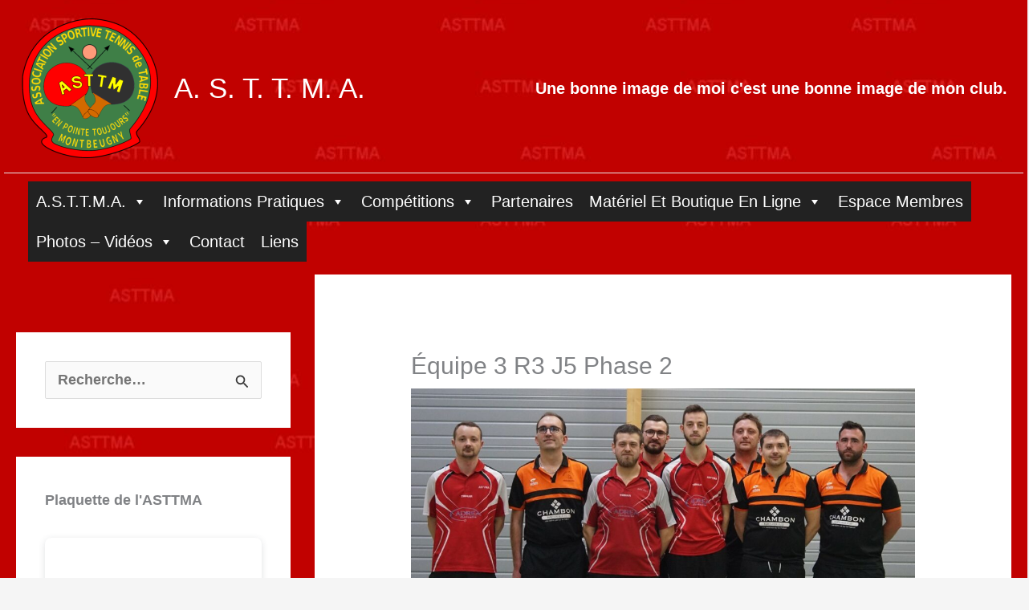

--- FILE ---
content_type: text/html; charset=UTF-8
request_url: https://wp.asttma.fr/2022/03/27/equipe-3-r3-j5-phase-2/
body_size: 42666
content:
<!DOCTYPE html>
<html lang="fr-FR">
<head>
<meta charset="UTF-8">
<meta name="viewport" content="width=device-width, initial-scale=1">
	<link rel="profile" href="https://gmpg.org/xfn/11"> 
	<title>Équipe 3 R3 J5 Phase 2 &#8211; A. S. T. T. M. A.</title>
<meta name='robots' content='max-image-preview:large' />
<link rel="alternate" type="application/rss+xml" title="A. S. T. T. M. A. &raquo; Flux" href="https://wp.asttma.fr/feed/" />
<link rel="alternate" type="application/rss+xml" title="A. S. T. T. M. A. &raquo; Flux des commentaires" href="https://wp.asttma.fr/comments/feed/" />
<link rel="alternate" type="application/rss+xml" title="A. S. T. T. M. A. &raquo; Équipe 3 R3 J5 Phase 2 Flux des commentaires" href="https://wp.asttma.fr/2022/03/27/equipe-3-r3-j5-phase-2/feed/" />
<link rel="alternate" title="oEmbed (JSON)" type="application/json+oembed" href="https://wp.asttma.fr/wp-json/oembed/1.0/embed?url=https%3A%2F%2Fwp.asttma.fr%2F2022%2F03%2F27%2Fequipe-3-r3-j5-phase-2%2F" />
<link rel="alternate" title="oEmbed (XML)" type="text/xml+oembed" href="https://wp.asttma.fr/wp-json/oembed/1.0/embed?url=https%3A%2F%2Fwp.asttma.fr%2F2022%2F03%2F27%2Fequipe-3-r3-j5-phase-2%2F&#038;format=xml" />
<style id='wp-img-auto-sizes-contain-inline-css'>
img:is([sizes=auto i],[sizes^="auto," i]){contain-intrinsic-size:3000px 1500px}
/*# sourceURL=wp-img-auto-sizes-contain-inline-css */
</style>
<link rel='stylesheet' id='astra-theme-css-css' href='https://wp.asttma.fr/wp-content/themes/astra/assets/css/minified/main.min.css?ver=4.12.1' media='all' />
<style id='astra-theme-css-inline-css'>
:root{--ast-post-nav-space:0;--ast-container-default-xlg-padding:6.67em;--ast-container-default-lg-padding:5.67em;--ast-container-default-slg-padding:4.34em;--ast-container-default-md-padding:3.34em;--ast-container-default-sm-padding:6.67em;--ast-container-default-xs-padding:2.4em;--ast-container-default-xxs-padding:1.4em;--ast-code-block-background:#EEEEEE;--ast-comment-inputs-background:#FAFAFA;--ast-normal-container-width:1920px;--ast-narrow-container-width:750px;--ast-blog-title-font-weight:normal;--ast-blog-meta-weight:inherit;--ast-global-color-primary:var(--ast-global-color-5);--ast-global-color-secondary:var(--ast-global-color-4);--ast-global-color-alternate-background:var(--ast-global-color-7);--ast-global-color-subtle-background:var(--ast-global-color-6);--ast-bg-style-guide:var( --ast-global-color-secondary,--ast-global-color-5 );--ast-shadow-style-guide:0px 0px 4px 0 #00000057;--ast-global-dark-bg-style:#fff;--ast-global-dark-lfs:#fbfbfb;--ast-widget-bg-color:#fafafa;--ast-wc-container-head-bg-color:#fbfbfb;--ast-title-layout-bg:#eeeeee;--ast-search-border-color:#e7e7e7;--ast-lifter-hover-bg:#e6e6e6;--ast-gallery-block-color:#000;--srfm-color-input-label:var(--ast-global-color-2);}html{font-size:112.5%;}a,.page-title{color:#0274be;}a:hover,a:focus{color:#3a3a3a;}body,button,input,select,textarea,.ast-button,.ast-custom-button{font-family:-apple-system,BlinkMacSystemFont,Segoe UI,Roboto,Oxygen-Sans,Ubuntu,Cantarell,Helvetica Neue,sans-serif;font-weight:600;font-size:18px;font-size:1rem;}blockquote{color:#000000;}p,.entry-content p{margin-bottom:1.5em;}h1,h2,h3,h4,h5,h6,.entry-content :where(h1,h2,h3,h4,h5,h6),.site-title,.site-title a{font-weight:700;}.ast-site-identity .site-title a{color:var(--ast-global-color-5);}.ast-site-identity .site-description{color:var(--ast-global-color-8);}.site-title{font-size:35px;font-size:1.9444444444444rem;display:block;}header .custom-logo-link img{max-width:174px;width:174px;}.astra-logo-svg{width:174px;}.site-header .site-description{font-size:17px;font-size:0.94444444444444rem;display:none;}.entry-title{font-size:35px;font-size:1.9444444444444rem;}.archive .ast-article-post .ast-article-inner,.blog .ast-article-post .ast-article-inner,.archive .ast-article-post .ast-article-inner:hover,.blog .ast-article-post .ast-article-inner:hover{overflow:hidden;}h1,.entry-content :where(h1){font-size:40px;font-size:2.2222222222222rem;font-weight:normal;line-height:1.4em;}h2,.entry-content :where(h2){font-size:30px;font-size:1.6666666666667rem;font-weight:normal;line-height:1.3em;}h3,.entry-content :where(h3){font-size:25px;font-size:1.3888888888889rem;font-weight:normal;line-height:1.3em;}h4,.entry-content :where(h4){font-size:20px;font-size:1.1111111111111rem;line-height:1.2em;font-weight:700;}h5,.entry-content :where(h5){font-size:18px;font-size:1rem;line-height:1.2em;font-weight:700;}h6,.entry-content :where(h6){font-size:15px;font-size:0.83333333333333rem;line-height:1.25em;font-weight:700;}::selection{background-color:#0274be;color:#ffffff;}body,h1,h2,h3,h4,h5,h6,.entry-title a,.entry-content :where(h1,h2,h3,h4,h5,h6){color:#3a3a3a;}.tagcloud a:hover,.tagcloud a:focus,.tagcloud a.current-item{color:#ffffff;border-color:#0274be;background-color:#0274be;}input:focus,input[type="text"]:focus,input[type="email"]:focus,input[type="url"]:focus,input[type="password"]:focus,input[type="reset"]:focus,input[type="search"]:focus,textarea:focus{border-color:#0274be;}input[type="radio"]:checked,input[type=reset],input[type="checkbox"]:checked,input[type="checkbox"]:hover:checked,input[type="checkbox"]:focus:checked,input[type=range]::-webkit-slider-thumb{border-color:#0274be;background-color:#0274be;box-shadow:none;}.site-footer a:hover + .post-count,.site-footer a:focus + .post-count{background:#0274be;border-color:#0274be;}.single .nav-links .nav-previous,.single .nav-links .nav-next{color:#0274be;}.entry-meta,.entry-meta *{line-height:1.45;color:#0274be;}.entry-meta a:not(.ast-button):hover,.entry-meta a:not(.ast-button):hover *,.entry-meta a:not(.ast-button):focus,.entry-meta a:not(.ast-button):focus *,.page-links > .page-link,.page-links .page-link:hover,.post-navigation a:hover{color:#3a3a3a;}#cat option,.secondary .calendar_wrap thead a,.secondary .calendar_wrap thead a:visited{color:#0274be;}.secondary .calendar_wrap #today,.ast-progress-val span{background:#0274be;}.secondary a:hover + .post-count,.secondary a:focus + .post-count{background:#0274be;border-color:#0274be;}.calendar_wrap #today > a{color:#ffffff;}.page-links .page-link,.single .post-navigation a{color:#0274be;}.ast-search-menu-icon .search-form button.search-submit{padding:0 4px;}.ast-search-menu-icon form.search-form{padding-right:0;}.ast-search-menu-icon.slide-search input.search-field{width:0;}.ast-header-search .ast-search-menu-icon.ast-dropdown-active .search-form,.ast-header-search .ast-search-menu-icon.ast-dropdown-active .search-field:focus{transition:all 0.2s;}.search-form input.search-field:focus{outline:none;}.ast-archive-title{color:#fb0101;}.wp-block-latest-posts > li > a{color:#fb0101;}.widget-title,.widget .wp-block-heading{font-size:25px;font-size:1.3888888888889rem;color:#fb0101;}#secondary,#secondary button,#secondary input,#secondary select,#secondary textarea{font-size:18px;font-size:1rem;}.ast-single-post .entry-content a,.ast-comment-content a:not(.ast-comment-edit-reply-wrap a){text-decoration:underline;}.ast-single-post .wp-block-button .wp-block-button__link,.ast-single-post .entry-content .uagb-tab a,.ast-single-post .entry-content .uagb-ifb-cta a,.ast-single-post .entry-content .wp-block-uagb-buttons a,.ast-single-post .entry-content .uabb-module-content a,.ast-single-post .entry-content .uagb-post-grid a,.ast-single-post .entry-content .uagb-timeline a,.ast-single-post .entry-content .uagb-toc__wrap a,.ast-single-post .entry-content .uagb-taxomony-box a,.entry-content .wp-block-latest-posts > li > a,.ast-single-post .entry-content .wp-block-file__button,a.ast-post-filter-single,.ast-single-post .wp-block-buttons .wp-block-button.is-style-outline .wp-block-button__link,.ast-single-post .ast-comment-content .comment-reply-link,.ast-single-post .ast-comment-content .comment-edit-link{text-decoration:none;}.ast-search-menu-icon.slide-search a:focus-visible:focus-visible,.astra-search-icon:focus-visible,#close:focus-visible,a:focus-visible,.ast-menu-toggle:focus-visible,.site .skip-link:focus-visible,.wp-block-loginout input:focus-visible,.wp-block-search.wp-block-search__button-inside .wp-block-search__inside-wrapper,.ast-header-navigation-arrow:focus-visible,.ast-orders-table__row .ast-orders-table__cell:focus-visible,a#ast-apply-coupon:focus-visible,#ast-apply-coupon:focus-visible,#close:focus-visible,.button.search-submit:focus-visible,#search_submit:focus,.normal-search:focus-visible,.ast-header-account-wrap:focus-visible,.astra-cart-drawer-close:focus,.ast-single-variation:focus,.ast-button:focus,.ast-builder-button-wrap:has(.ast-custom-button-link:focus),.ast-builder-button-wrap .ast-custom-button-link:focus{outline-style:dotted;outline-color:inherit;outline-width:thin;}input:focus,input[type="text"]:focus,input[type="email"]:focus,input[type="url"]:focus,input[type="password"]:focus,input[type="reset"]:focus,input[type="search"]:focus,input[type="number"]:focus,textarea:focus,.wp-block-search__input:focus,[data-section="section-header-mobile-trigger"] .ast-button-wrap .ast-mobile-menu-trigger-minimal:focus,.ast-mobile-popup-drawer.active .menu-toggle-close:focus,#ast-scroll-top:focus,#coupon_code:focus,#ast-coupon-code:focus{border-style:dotted;border-color:inherit;border-width:thin;}input{outline:none;}.ast-logo-title-inline .site-logo-img{padding-right:1em;}.site-logo-img img{ transition:all 0.2s linear;}body .ast-oembed-container *{position:absolute;top:0;width:100%;height:100%;left:0;}body .wp-block-embed-pocket-casts .ast-oembed-container *{position:unset;}.ast-single-post-featured-section + article {margin-top: 2em;}.site-content .ast-single-post-featured-section img {width: 100%;overflow: hidden;object-fit: cover;}.site > .ast-single-related-posts-container {margin-top: 0;}@media (min-width: 922px) {.ast-desktop .ast-container--narrow {max-width: var(--ast-narrow-container-width);margin: 0 auto;}}#secondary {margin: 4em 0 2.5em;word-break: break-word;line-height: 2;}#secondary li {margin-bottom: 0.25em;}#secondary li:last-child {margin-bottom: 0;}@media (max-width: 768px) {.js_active .ast-plain-container.ast-single-post #secondary {margin-top: 1.5em;}}.ast-separate-container.ast-two-container #secondary .widget {background-color: #fff;padding: 2em;margin-bottom: 2em;}@media (min-width: 993px) {.ast-left-sidebar #secondary {padding-right: 60px;}.ast-right-sidebar #secondary {padding-left: 60px;}}@media (max-width: 993px) {.ast-right-sidebar #secondary {padding-left: 30px;}.ast-left-sidebar #secondary {padding-right: 30px;}}@media (max-width:921.9px){#ast-desktop-header{display:none;}}@media (min-width:922px){#ast-mobile-header{display:none;}}@media( max-width: 420px ) {.single .nav-links .nav-previous,.single .nav-links .nav-next {width: 100%;text-align: center;}}.wp-block-buttons.aligncenter{justify-content:center;}@media (max-width:921px){.ast-theme-transparent-header #primary,.ast-theme-transparent-header #secondary{padding:0;}}@media (max-width:921px){.ast-plain-container.ast-no-sidebar #primary{padding:0;}}.ast-plain-container.ast-no-sidebar #primary{margin-top:0;margin-bottom:0;}.ast-separate-container.ast-single-post.ast-right-sidebar #primary,.ast-separate-container.ast-single-post.ast-left-sidebar #primary,.ast-separate-container.ast-single-post #primary,.ast-plain-container.ast-single-post #primary,.ast-narrow-container.ast-single-post #primary{margin-top:0px;margin-bottom:0px;}.ast-left-sidebar.ast-single-post #primary,.ast-right-sidebar.ast-single-post #primary,.ast-separate-container.ast-single-post.ast-right-sidebar #primary,.ast-separate-container.ast-single-post.ast-left-sidebar #primary,.ast-separate-container.ast-single-post #primary,.ast-narrow-container.ast-single-post #primary{padding-left:0px;padding-right:0px;}.ast-separate-container #primary,.ast-narrow-container #primary{padding-top:0px;}.ast-separate-container #primary,.ast-narrow-container #primary{padding-bottom:0px;}.wp-block-button.is-style-outline .wp-block-button__link{border-color:#f80101;border-top-width:0px;border-right-width:0px;border-bottom-width:0px;border-left-width:0px;}div.wp-block-button.is-style-outline > .wp-block-button__link:not(.has-text-color),div.wp-block-button.wp-block-button__link.is-style-outline:not(.has-text-color){color:#f80101;}.wp-block-button.is-style-outline .wp-block-button__link:hover,.wp-block-buttons .wp-block-button.is-style-outline .wp-block-button__link:focus,.wp-block-buttons .wp-block-button.is-style-outline > .wp-block-button__link:not(.has-text-color):hover,.wp-block-buttons .wp-block-button.wp-block-button__link.is-style-outline:not(.has-text-color):hover{color:var(--ast-global-color-5);background-color:var(--ast-global-color-7);border-color:var(--ast-global-color-7);}.post-page-numbers.current .page-link,.ast-pagination .page-numbers.current{color:#ffffff;border-color:#0274be;background-color:#0274be;}.wp-block-button.is-style-outline .wp-block-button__link{border-top-width:0px;border-right-width:0px;border-bottom-width:0px;border-left-width:0px;}.wp-block-button.is-style-outline .wp-block-button__link.wp-element-button,.ast-outline-button{border-color:#f80101;font-family:inherit;font-weight:inherit;line-height:1em;border-top-left-radius:30px;border-top-right-radius:30px;border-bottom-right-radius:30px;border-bottom-left-radius:30px;}.wp-block-buttons .wp-block-button.is-style-outline > .wp-block-button__link:not(.has-text-color),.wp-block-buttons .wp-block-button.wp-block-button__link.is-style-outline:not(.has-text-color),.ast-outline-button{color:#f80101;}.wp-block-button.is-style-outline .wp-block-button__link:hover,.wp-block-buttons .wp-block-button.is-style-outline .wp-block-button__link:focus,.wp-block-buttons .wp-block-button.is-style-outline > .wp-block-button__link:not(.has-text-color):hover,.wp-block-buttons .wp-block-button.wp-block-button__link.is-style-outline:not(.has-text-color):hover,.ast-outline-button:hover,.ast-outline-button:focus,.wp-block-uagb-buttons-child .uagb-buttons-repeater.ast-outline-button:hover,.wp-block-uagb-buttons-child .uagb-buttons-repeater.ast-outline-button:focus{color:var(--ast-global-color-5);background-color:var(--ast-global-color-7);border-color:var(--ast-global-color-7);}.wp-block-button .wp-block-button__link.wp-element-button.is-style-outline:not(.has-background),.wp-block-button.is-style-outline>.wp-block-button__link.wp-element-button:not(.has-background),.ast-outline-button{background-color:#f80101;}.entry-content[data-ast-blocks-layout] > figure{margin-bottom:1em;}h1.widget-title{font-weight:normal;}h2.widget-title{font-weight:normal;}h3.widget-title{font-weight:normal;}@media (max-width:921px){.ast-left-sidebar #content > .ast-container{display:flex;flex-direction:column-reverse;width:100%;}.ast-separate-container .ast-article-post,.ast-separate-container .ast-article-single{padding:1.5em 2.14em;}.ast-author-box img.avatar{margin:20px 0 0 0;}}@media (max-width:921px){#secondary.secondary{padding-top:0;}.ast-separate-container.ast-right-sidebar #secondary{padding-left:1em;padding-right:1em;}.ast-separate-container.ast-two-container #secondary{padding-left:0;padding-right:0;}.ast-page-builder-template .entry-header #secondary,.ast-page-builder-template #secondary{margin-top:1.5em;}}@media (max-width:921px){.ast-right-sidebar #primary{padding-right:0;}.ast-page-builder-template.ast-left-sidebar #secondary,.ast-page-builder-template.ast-right-sidebar #secondary{padding-right:20px;padding-left:20px;}.ast-right-sidebar #secondary,.ast-left-sidebar #primary{padding-left:0;}.ast-left-sidebar #secondary{padding-right:0;}}@media (min-width:922px){.ast-separate-container.ast-right-sidebar #primary,.ast-separate-container.ast-left-sidebar #primary{border:0;}.search-no-results.ast-separate-container #primary{margin-bottom:4em;}}@media (min-width:922px){.ast-right-sidebar #primary{border-right:1px solid var(--ast-border-color);}.ast-left-sidebar #primary{border-left:1px solid var(--ast-border-color);}.ast-right-sidebar #secondary{border-left:1px solid var(--ast-border-color);margin-left:-1px;}.ast-left-sidebar #secondary{border-right:1px solid var(--ast-border-color);margin-right:-1px;}.ast-separate-container.ast-two-container.ast-right-sidebar #secondary{padding-left:30px;padding-right:0;}.ast-separate-container.ast-two-container.ast-left-sidebar #secondary{padding-right:30px;padding-left:0;}.ast-separate-container.ast-right-sidebar #secondary,.ast-separate-container.ast-left-sidebar #secondary{border:0;margin-left:auto;margin-right:auto;}.ast-separate-container.ast-two-container #secondary .widget:last-child{margin-bottom:0;}}.wp-block-button .wp-block-button__link{color:var(--ast-global-color-5);}.wp-block-button .wp-block-button__link:hover,.wp-block-button .wp-block-button__link:focus{color:var(--ast-global-color-5);background-color:var(--ast-global-color-7);border-color:var(--ast-global-color-7);}.wp-block-button .wp-block-button__link,.wp-block-search .wp-block-search__button,body .wp-block-file .wp-block-file__button{border-style:solid;border-top-width:0px;border-right-width:0px;border-left-width:0px;border-bottom-width:0px;border-color:#f80101;background-color:#f80101;color:var(--ast-global-color-5);font-family:inherit;font-weight:inherit;line-height:1em;border-top-left-radius:30px;border-top-right-radius:30px;border-bottom-right-radius:30px;border-bottom-left-radius:30px;padding-top:10px;padding-right:20px;padding-bottom:10px;padding-left:20px;}@media (max-width:544px){.wp-block-button .wp-block-button__link,.wp-block-search .wp-block-search__button,body .wp-block-file .wp-block-file__button{padding-top:10px;padding-right:20px;padding-bottom:10px;padding-left:20px;}}.menu-toggle,button,.ast-button,.ast-custom-button,.button,input#submit,input[type="button"],input[type="submit"],input[type="reset"],form[CLASS*="wp-block-search__"].wp-block-search .wp-block-search__inside-wrapper .wp-block-search__button,body .wp-block-file .wp-block-file__button{border-style:solid;border-top-width:0px;border-right-width:0px;border-left-width:0px;border-bottom-width:0px;color:var(--ast-global-color-5);border-color:#f80101;background-color:#f80101;padding-top:10px;padding-right:20px;padding-bottom:10px;padding-left:20px;font-family:inherit;font-weight:inherit;line-height:1em;border-top-left-radius:30px;border-top-right-radius:30px;border-bottom-right-radius:30px;border-bottom-left-radius:30px;}button:focus,.menu-toggle:hover,button:hover,.ast-button:hover,.ast-custom-button:hover .button:hover,.ast-custom-button:hover ,input[type=reset]:hover,input[type=reset]:focus,input#submit:hover,input#submit:focus,input[type="button"]:hover,input[type="button"]:focus,input[type="submit"]:hover,input[type="submit"]:focus,form[CLASS*="wp-block-search__"].wp-block-search .wp-block-search__inside-wrapper .wp-block-search__button:hover,form[CLASS*="wp-block-search__"].wp-block-search .wp-block-search__inside-wrapper .wp-block-search__button:focus,body .wp-block-file .wp-block-file__button:hover,body .wp-block-file .wp-block-file__button:focus{color:var(--ast-global-color-5);background-color:var(--ast-global-color-7);border-color:var(--ast-global-color-7);}@media (max-width:544px){.menu-toggle,button,.ast-button,.ast-custom-button,.button,input#submit,input[type="button"],input[type="submit"],input[type="reset"],form[CLASS*="wp-block-search__"].wp-block-search .wp-block-search__inside-wrapper .wp-block-search__button,body .wp-block-file .wp-block-file__button{padding-top:10px;padding-right:20px;padding-bottom:10px;padding-left:20px;}}@media (max-width:921px){.ast-mobile-header-stack .main-header-bar .ast-search-menu-icon{display:inline-block;}.ast-header-break-point.ast-header-custom-item-outside .ast-mobile-header-stack .main-header-bar .ast-search-icon{margin:0;}.ast-comment-avatar-wrap img{max-width:2.5em;}.ast-comment-meta{padding:0 1.8888em 1.3333em;}.ast-separate-container .ast-comment-list li.depth-1{padding:1.5em 2.14em;}.ast-separate-container .comment-respond{padding:2em 2.14em;}}@media (min-width:544px){.ast-container{max-width:100%;}}@media (max-width:544px){.ast-separate-container .ast-article-post,.ast-separate-container .ast-article-single,.ast-separate-container .comments-title,.ast-separate-container .ast-archive-description{padding:1.5em 1em;}.ast-separate-container #content .ast-container{padding-left:0.54em;padding-right:0.54em;}.ast-separate-container .ast-comment-list .bypostauthor{padding:.5em;}.ast-search-menu-icon.ast-dropdown-active .search-field{width:170px;}.ast-separate-container #secondary{padding-top:0;}.ast-separate-container.ast-two-container #secondary .widget{margin-bottom:1.5em;padding-left:1em;padding-right:1em;}} #ast-mobile-header .ast-site-header-cart-li a{pointer-events:none;}.ast-separate-container{background-image:url(https://wp.asttma.fr/wp-content/uploads/2022/08/asttma_bg.jpg);background-repeat:repeat;background-position:center center;background-size:auto;background-attachment:scroll;}@media (max-width:921px){.site-title{display:block;}.site-header .site-description{display:none;}h1,.entry-content :where(h1){font-size:30px;}h2,.entry-content :where(h2){font-size:25px;}h3,.entry-content :where(h3){font-size:20px;}}@media (max-width:544px){.site-title{display:block;}.site-header .site-description{display:none;}h1,.entry-content :where(h1){font-size:30px;}h2,.entry-content :where(h2){font-size:25px;}h3,.entry-content :where(h3){font-size:20px;}header .custom-logo-link img,.ast-header-break-point .site-branding img,.ast-header-break-point .custom-logo-link img{max-width:0px;width:0px;}.astra-logo-svg{width:0px;}.ast-header-break-point .site-logo-img .custom-mobile-logo-link img{max-width:0px;}body,.ast-separate-container{background-image:url(https://wp.asttma.fr/wp-content/uploads/2022/08/asttma_bg.jpg);background-repeat:repeat;background-position:center center;background-size:auto;background-attachment:scroll;}}@media (max-width:921px){html{font-size:102.6%;}}@media (max-width:544px){html{font-size:102.6%;}}@media (min-width:922px){.ast-container{max-width:1960px;}}@media (min-width:922px){.site-content .ast-container{display:flex;}}@media (max-width:921px){.site-content .ast-container{flex-direction:column;}}@media (min-width:922px){.blog .site-content > .ast-container,.archive .site-content > .ast-container,.search .site-content > .ast-container{max-width:1920px;}}@media (min-width:922px){.main-header-menu .sub-menu .menu-item.ast-left-align-sub-menu:hover > .sub-menu,.main-header-menu .sub-menu .menu-item.ast-left-align-sub-menu.focus > .sub-menu{margin-left:-0px;}}.site .comments-area{padding-bottom:3em;}.wp-block-file {display: flex;align-items: center;flex-wrap: wrap;justify-content: space-between;}.wp-block-pullquote {border: none;}.wp-block-pullquote blockquote::before {content: "\201D";font-family: "Helvetica",sans-serif;display: flex;transform: rotate( 180deg );font-size: 6rem;font-style: normal;line-height: 1;font-weight: bold;align-items: center;justify-content: center;}.has-text-align-right > blockquote::before {justify-content: flex-start;}.has-text-align-left > blockquote::before {justify-content: flex-end;}figure.wp-block-pullquote.is-style-solid-color blockquote {max-width: 100%;text-align: inherit;}:root {--wp--custom--ast-default-block-top-padding: 2em;--wp--custom--ast-default-block-right-padding: 2em;--wp--custom--ast-default-block-bottom-padding: 2em;--wp--custom--ast-default-block-left-padding: 2em;--wp--custom--ast-container-width: 1920px;--wp--custom--ast-content-width-size: 910px;--wp--custom--ast-wide-width-size: 1920px;}.ast-narrow-container {--wp--custom--ast-content-width-size: 750px;--wp--custom--ast-wide-width-size: 750px;}@media(max-width: 921px) {:root {--wp--custom--ast-default-block-top-padding: 2em;--wp--custom--ast-default-block-right-padding: 2em;--wp--custom--ast-default-block-bottom-padding: 2em;--wp--custom--ast-default-block-left-padding: 2em;}}@media(max-width: 544px) {:root {--wp--custom--ast-default-block-top-padding: 2em;--wp--custom--ast-default-block-right-padding: 2em;--wp--custom--ast-default-block-bottom-padding: 2em;--wp--custom--ast-default-block-left-padding: 2em;}}.entry-content > .wp-block-group,.entry-content > .wp-block-cover,.entry-content > .wp-block-columns {padding-top: var(--wp--custom--ast-default-block-top-padding);padding-right: var(--wp--custom--ast-default-block-right-padding);padding-bottom: var(--wp--custom--ast-default-block-bottom-padding);padding-left: var(--wp--custom--ast-default-block-left-padding);}.ast-plain-container.ast-no-sidebar .entry-content .alignfull,.ast-page-builder-template .ast-no-sidebar .entry-content .alignfull {margin-left: calc( -50vw + 50%);margin-right: calc( -50vw + 50%);max-width: 100vw;width: 100vw;}.ast-plain-container.ast-no-sidebar .entry-content .alignfull .alignfull,.ast-page-builder-template.ast-no-sidebar .entry-content .alignfull .alignfull,.ast-plain-container.ast-no-sidebar .entry-content .alignfull .alignwide,.ast-page-builder-template.ast-no-sidebar .entry-content .alignfull .alignwide,.ast-plain-container.ast-no-sidebar .entry-content .alignwide .alignfull,.ast-page-builder-template.ast-no-sidebar .entry-content .alignwide .alignfull,.ast-plain-container.ast-no-sidebar .entry-content .alignwide .alignwide,.ast-page-builder-template.ast-no-sidebar .entry-content .alignwide .alignwide,.ast-plain-container.ast-no-sidebar .entry-content .wp-block-column .alignfull,.ast-page-builder-template.ast-no-sidebar .entry-content .wp-block-column .alignfull,.ast-plain-container.ast-no-sidebar .entry-content .wp-block-column .alignwide,.ast-page-builder-template.ast-no-sidebar .entry-content .wp-block-column .alignwide {margin-left: auto;margin-right: auto;width: 100%;}[data-ast-blocks-layout] .wp-block-separator:not(.is-style-dots) {height: 0;}[data-ast-blocks-layout] .wp-block-separator {margin: 20px auto;}[data-ast-blocks-layout] .wp-block-separator:not(.is-style-wide):not(.is-style-dots) {max-width: 100px;}[data-ast-blocks-layout] .wp-block-separator.has-background {padding: 0;}.entry-content[data-ast-blocks-layout] > * {max-width: var(--wp--custom--ast-content-width-size);margin-left: auto;margin-right: auto;}.entry-content[data-ast-blocks-layout] > .alignwide,.entry-content[data-ast-blocks-layout] .wp-block-cover__inner-container,.entry-content[data-ast-blocks-layout] > p {max-width: var(--wp--custom--ast-wide-width-size);}.entry-content[data-ast-blocks-layout] .alignfull {max-width: none;}.entry-content .wp-block-columns {margin-bottom: 0;}blockquote {margin: 1.5em;border-color: rgba(0,0,0,0.05);}.wp-block-quote:not(.has-text-align-right):not(.has-text-align-center) {border-left: 5px solid rgba(0,0,0,0.05);}.has-text-align-right > blockquote,blockquote.has-text-align-right {border-right: 5px solid rgba(0,0,0,0.05);}.has-text-align-left > blockquote,blockquote.has-text-align-left {border-left: 5px solid rgba(0,0,0,0.05);}.wp-block-site-tagline,.wp-block-latest-posts .read-more {margin-top: 15px;}.wp-block-loginout p label {display: block;}.wp-block-loginout p:not(.login-remember):not(.login-submit) input {width: 100%;}.wp-block-loginout input:focus {border-color: transparent;}.wp-block-loginout input:focus {outline: thin dotted;}.entry-content .wp-block-media-text .wp-block-media-text__content {padding: 0 0 0 8%;}.entry-content .wp-block-media-text.has-media-on-the-right .wp-block-media-text__content {padding: 0 8% 0 0;}.entry-content .wp-block-media-text.has-background .wp-block-media-text__content {padding: 8%;}.entry-content .wp-block-cover:not([class*="background-color"]):not(.has-text-color.has-link-color) .wp-block-cover__inner-container,.entry-content .wp-block-cover:not([class*="background-color"]) .wp-block-cover-image-text,.entry-content .wp-block-cover:not([class*="background-color"]) .wp-block-cover-text,.entry-content .wp-block-cover-image:not([class*="background-color"]) .wp-block-cover__inner-container,.entry-content .wp-block-cover-image:not([class*="background-color"]) .wp-block-cover-image-text,.entry-content .wp-block-cover-image:not([class*="background-color"]) .wp-block-cover-text {color: var(--ast-global-color-primary,var(--ast-global-color-5));}.wp-block-loginout .login-remember input {width: 1.1rem;height: 1.1rem;margin: 0 5px 4px 0;vertical-align: middle;}.wp-block-latest-posts > li > *:first-child,.wp-block-latest-posts:not(.is-grid) > li:first-child {margin-top: 0;}.entry-content > .wp-block-buttons,.entry-content > .wp-block-uagb-buttons {margin-bottom: 1.5em;}.wp-block-latest-posts > li > a {font-size: 28px;}.wp-block-latest-posts > li > *,.wp-block-latest-posts:not(.is-grid) > li {margin-top: 15px;margin-bottom: 15px;}.wp-block-latest-posts .wp-block-latest-posts__post-date,.wp-block-latest-posts .wp-block-latest-posts__post-author {font-size: 15px;}@media (max-width:544px){.wp-block-columns .wp-block-column:not(:last-child){margin-bottom:20px;}.wp-block-latest-posts{margin:0;}}@media( max-width: 600px ) {.entry-content .wp-block-media-text .wp-block-media-text__content,.entry-content .wp-block-media-text.has-media-on-the-right .wp-block-media-text__content {padding: 8% 0 0;}.entry-content .wp-block-media-text.has-background .wp-block-media-text__content {padding: 8%;}}.ast-narrow-container .site-content .wp-block-uagb-image--align-full .wp-block-uagb-image__figure {max-width: 100%;margin-left: auto;margin-right: auto;}:root .has-ast-global-color-0-color{color:var(--ast-global-color-0);}:root .has-ast-global-color-0-background-color{background-color:var(--ast-global-color-0);}:root .wp-block-button .has-ast-global-color-0-color{color:var(--ast-global-color-0);}:root .wp-block-button .has-ast-global-color-0-background-color{background-color:var(--ast-global-color-0);}:root .has-ast-global-color-1-color{color:var(--ast-global-color-1);}:root .has-ast-global-color-1-background-color{background-color:var(--ast-global-color-1);}:root .wp-block-button .has-ast-global-color-1-color{color:var(--ast-global-color-1);}:root .wp-block-button .has-ast-global-color-1-background-color{background-color:var(--ast-global-color-1);}:root .has-ast-global-color-2-color{color:var(--ast-global-color-2);}:root .has-ast-global-color-2-background-color{background-color:var(--ast-global-color-2);}:root .wp-block-button .has-ast-global-color-2-color{color:var(--ast-global-color-2);}:root .wp-block-button .has-ast-global-color-2-background-color{background-color:var(--ast-global-color-2);}:root .has-ast-global-color-3-color{color:var(--ast-global-color-3);}:root .has-ast-global-color-3-background-color{background-color:var(--ast-global-color-3);}:root .wp-block-button .has-ast-global-color-3-color{color:var(--ast-global-color-3);}:root .wp-block-button .has-ast-global-color-3-background-color{background-color:var(--ast-global-color-3);}:root .has-ast-global-color-4-color{color:var(--ast-global-color-4);}:root .has-ast-global-color-4-background-color{background-color:var(--ast-global-color-4);}:root .wp-block-button .has-ast-global-color-4-color{color:var(--ast-global-color-4);}:root .wp-block-button .has-ast-global-color-4-background-color{background-color:var(--ast-global-color-4);}:root .has-ast-global-color-5-color{color:var(--ast-global-color-5);}:root .has-ast-global-color-5-background-color{background-color:var(--ast-global-color-5);}:root .wp-block-button .has-ast-global-color-5-color{color:var(--ast-global-color-5);}:root .wp-block-button .has-ast-global-color-5-background-color{background-color:var(--ast-global-color-5);}:root .has-ast-global-color-6-color{color:var(--ast-global-color-6);}:root .has-ast-global-color-6-background-color{background-color:var(--ast-global-color-6);}:root .wp-block-button .has-ast-global-color-6-color{color:var(--ast-global-color-6);}:root .wp-block-button .has-ast-global-color-6-background-color{background-color:var(--ast-global-color-6);}:root .has-ast-global-color-7-color{color:var(--ast-global-color-7);}:root .has-ast-global-color-7-background-color{background-color:var(--ast-global-color-7);}:root .wp-block-button .has-ast-global-color-7-color{color:var(--ast-global-color-7);}:root .wp-block-button .has-ast-global-color-7-background-color{background-color:var(--ast-global-color-7);}:root .has-ast-global-color-8-color{color:var(--ast-global-color-8);}:root .has-ast-global-color-8-background-color{background-color:var(--ast-global-color-8);}:root .wp-block-button .has-ast-global-color-8-color{color:var(--ast-global-color-8);}:root .wp-block-button .has-ast-global-color-8-background-color{background-color:var(--ast-global-color-8);}:root{--ast-global-color-0:#0170B9;--ast-global-color-1:#3a3a3a;--ast-global-color-2:#3a3a3a;--ast-global-color-3:#4B4F58;--ast-global-color-4:#F5F5F5;--ast-global-color-5:#FFFFFF;--ast-global-color-6:#F2F5F7;--ast-global-color-7:#424242;--ast-global-color-8:#000000;}:root {--ast-border-color : #dddddd;}.site .site-content #primary{margin-top:0px;margin-bottom:0px;margin-left:0px;margin-right:0px;}.ast-single-entry-banner {-js-display: flex;display: flex;flex-direction: column;justify-content: center;text-align: center;position: relative;background: var(--ast-title-layout-bg);}.ast-single-entry-banner[data-banner-layout="layout-1"] {max-width: 1920px;background: inherit;padding: 20px 0;}.ast-single-entry-banner[data-banner-width-type="custom"] {margin: 0 auto;width: 100%;}.ast-single-entry-banner + .site-content .entry-header {margin-bottom: 0;}.site .ast-author-avatar {--ast-author-avatar-size: ;}a.ast-underline-text {text-decoration: underline;}.ast-container > .ast-terms-link {position: relative;display: block;}a.ast-button.ast-badge-tax {padding: 4px 8px;border-radius: 3px;font-size: inherit;}header.entry-header{text-align:left;}header.entry-header .entry-title{font-size:30px;font-size:1.6666666666667rem;}header.entry-header > *:not(:last-child){margin-bottom:10px;}@media (max-width:921px){header.entry-header{text-align:left;}}@media (max-width:544px){header.entry-header{text-align:left;}}.ast-archive-entry-banner {-js-display: flex;display: flex;flex-direction: column;justify-content: center;text-align: center;position: relative;background: var(--ast-title-layout-bg);}.ast-archive-entry-banner[data-banner-width-type="custom"] {margin: 0 auto;width: 100%;}.ast-archive-entry-banner[data-banner-layout="layout-1"] {background: inherit;padding: 20px 0;text-align: left;}body.archive .ast-archive-description{max-width:1920px;width:100%;text-align:left;padding-top:3em;padding-right:3em;padding-bottom:3em;padding-left:3em;}body.archive .ast-archive-description .ast-archive-title,body.archive .ast-archive-description .ast-archive-title *{font-size:35px;font-size:1.9444444444444rem;}body.archive .ast-archive-description > *:not(:last-child){margin-bottom:10px;}@media (max-width:921px){body.archive .ast-archive-description{text-align:left;}}@media (max-width:544px){body.archive .ast-archive-description{text-align:left;}}.ast-breadcrumbs .trail-browse,.ast-breadcrumbs .trail-items,.ast-breadcrumbs .trail-items li{display:inline-block;margin:0;padding:0;border:none;background:inherit;text-indent:0;text-decoration:none;}.ast-breadcrumbs .trail-browse{font-size:inherit;font-style:inherit;font-weight:inherit;color:inherit;}.ast-breadcrumbs .trail-items{list-style:none;}.trail-items li::after{padding:0 0.3em;content:"\00bb";}.trail-items li:last-of-type::after{display:none;}h1,h2,h3,h4,h5,h6,.entry-content :where(h1,h2,h3,h4,h5,h6){color:#fb0101;}.entry-title a{color:#fb0101;}@media (max-width:921px){.ast-builder-grid-row-container.ast-builder-grid-row-tablet-3-firstrow .ast-builder-grid-row > *:first-child,.ast-builder-grid-row-container.ast-builder-grid-row-tablet-3-lastrow .ast-builder-grid-row > *:last-child{grid-column:1 / -1;}}@media (max-width:544px){.ast-builder-grid-row-container.ast-builder-grid-row-mobile-3-firstrow .ast-builder-grid-row > *:first-child,.ast-builder-grid-row-container.ast-builder-grid-row-mobile-3-lastrow .ast-builder-grid-row > *:last-child{grid-column:1 / -1;}}.ast-builder-layout-element[data-section="title_tagline"]{display:flex;}@media (max-width:921px){.ast-header-break-point .ast-builder-layout-element[data-section="title_tagline"]{display:flex;}}@media (max-width:544px){.ast-header-break-point .ast-builder-layout-element[data-section="title_tagline"]{display:flex;}}[data-section*="section-hb-button-"] .menu-link{display:none;}.ast-header-button-1[data-section="section-hb-button-1"]{display:flex;}@media (max-width:921px){.ast-header-break-point .ast-header-button-1[data-section="section-hb-button-1"]{display:flex;}}@media (max-width:544px){.ast-header-break-point .ast-header-button-1[data-section="section-hb-button-1"]{display:flex;}}.ast-builder-menu-1{font-family:inherit;font-weight:normal;text-transform:capitalize;}.ast-builder-menu-1 .menu-item > .menu-link{font-size:48px;font-size:2.6666666666667rem;color:var(--ast-global-color-5);}.ast-builder-menu-1 .menu-item > .ast-menu-toggle{color:var(--ast-global-color-5);}.ast-builder-menu-1 .menu-item:hover > .menu-link,.ast-builder-menu-1 .inline-on-mobile .menu-item:hover > .ast-menu-toggle{background:rgba(0,0,0,0);}.ast-builder-menu-1 .sub-menu,.ast-builder-menu-1 .inline-on-mobile .sub-menu{border-top-width:2px;border-bottom-width:0px;border-right-width:0px;border-left-width:0px;border-color:#0274be;border-style:solid;}.ast-builder-menu-1 .sub-menu .sub-menu{top:-2px;}.ast-builder-menu-1 .main-header-menu > .menu-item > .sub-menu,.ast-builder-menu-1 .main-header-menu > .menu-item > .astra-full-megamenu-wrapper{margin-top:0px;}.ast-desktop .ast-builder-menu-1 .main-header-menu > .menu-item > .sub-menu:before,.ast-desktop .ast-builder-menu-1 .main-header-menu > .menu-item > .astra-full-megamenu-wrapper:before{height:calc( 0px + 2px + 5px );}.ast-builder-menu-1 .main-header-menu,.ast-builder-menu-1 .main-header-menu .sub-menu{background-color:var(--ast-global-color-8);background-image:none;}.ast-desktop .ast-builder-menu-1 .menu-item .sub-menu .menu-link{border-style:none;}@media (max-width:921px){.ast-header-break-point .ast-builder-menu-1 .menu-item.menu-item-has-children > .ast-menu-toggle{top:0;}.ast-builder-menu-1 .inline-on-mobile .menu-item.menu-item-has-children > .ast-menu-toggle{right:-15px;}.ast-builder-menu-1 .menu-item-has-children > .menu-link:after{content:unset;}.ast-builder-menu-1 .main-header-menu > .menu-item > .sub-menu,.ast-builder-menu-1 .main-header-menu > .menu-item > .astra-full-megamenu-wrapper{margin-top:0;}}@media (max-width:544px){.ast-builder-menu-1 .main-header-menu .menu-item > .menu-link{color:var(--ast-global-color-5);}.ast-builder-menu-1 .menu-item> .ast-menu-toggle{color:var(--ast-global-color-5);}.ast-builder-menu-1 .menu-item:hover > .menu-link,.ast-builder-menu-1 .inline-on-mobile .menu-item:hover > .ast-menu-toggle{background:var(--ast-global-color-8);}.ast-header-break-point .ast-builder-menu-1 .menu-item.menu-item-has-children > .ast-menu-toggle{top:0;}.ast-builder-menu-1 .main-header-menu > .menu-item > .sub-menu,.ast-builder-menu-1 .main-header-menu > .menu-item > .astra-full-megamenu-wrapper{margin-top:0;}.ast-builder-menu-1 .main-header-menu,.ast-builder-menu-1 .main-header-menu .sub-menu{background-color:#f80000;background-image:none;}}.ast-builder-menu-1{display:flex;}@media (max-width:921px){.ast-header-break-point .ast-builder-menu-1{display:flex;}}@media (max-width:544px){.ast-header-break-point .ast-builder-menu-1{display:flex;}}.ast-builder-html-element img.alignnone{display:inline-block;}.ast-builder-html-element p:first-child{margin-top:0;}.ast-builder-html-element p:last-child{margin-bottom:0;}.ast-header-break-point .main-header-bar .ast-builder-html-element{line-height:1.85714285714286;}.ast-header-html-1 .ast-builder-html-element{color:var(--ast-global-color-5);font-size:20px;font-size:1.1111111111111rem;}.ast-header-html-1{margin-top:0px;margin-bottom:0px;margin-left:10px;margin-right:0px;}.ast-header-html-1{font-size:20px;font-size:1.1111111111111rem;}.ast-header-html-1{display:flex;}@media (max-width:921px){.ast-header-break-point .ast-header-html-1{display:flex;}}@media (max-width:544px){.ast-header-break-point .ast-header-html-1{display:flex;}}.header-widget-area[data-section="sidebar-widgets-header-widget-1"]{display:block;}@media (max-width:921px){.ast-header-break-point .header-widget-area[data-section="sidebar-widgets-header-widget-1"]{display:block;}}@media (max-width:544px){.ast-header-break-point .header-widget-area[data-section="sidebar-widgets-header-widget-1"]{display:block;}}.ast-footer-copyright{text-align:center;}.ast-footer-copyright.site-footer-focus-item {color:#3a3a3a;}@media (max-width:921px){.ast-footer-copyright{text-align:center;}}@media (max-width:544px){.ast-footer-copyright{text-align:center;}}.ast-footer-copyright.ast-builder-layout-element{display:flex;}@media (max-width:921px){.ast-header-break-point .ast-footer-copyright.ast-builder-layout-element{display:flex;}}@media (max-width:544px){.ast-header-break-point .ast-footer-copyright.ast-builder-layout-element{display:flex;}}.ast-social-stack-desktop .ast-builder-social-element,.ast-social-stack-tablet .ast-builder-social-element,.ast-social-stack-mobile .ast-builder-social-element {margin-top: 6px;margin-bottom: 6px;}.social-show-label-true .ast-builder-social-element {width: auto;padding: 0 0.4em;}[data-section^="section-fb-social-icons-"] .footer-social-inner-wrap {text-align: center;}.ast-footer-social-wrap {width: 100%;}.ast-footer-social-wrap .ast-builder-social-element:first-child {margin-left: 0;}.ast-footer-social-wrap .ast-builder-social-element:last-child {margin-right: 0;}.ast-header-social-wrap .ast-builder-social-element:first-child {margin-left: 0;}.ast-header-social-wrap .ast-builder-social-element:last-child {margin-right: 0;}.ast-builder-social-element {line-height: 1;color: var(--ast-global-color-2);background: transparent;vertical-align: middle;transition: all 0.01s;margin-left: 6px;margin-right: 6px;justify-content: center;align-items: center;}.ast-builder-social-element .social-item-label {padding-left: 6px;}.ast-footer-social-1-wrap .ast-builder-social-element svg{width:28px;height:28px;}.ast-social-color-type-official .ast-builder-social-element,.ast-social-color-type-official .social-item-label{color:var(--color);background-color:var(--background-color);}.header-social-inner-wrap.ast-social-color-type-official .ast-builder-social-element svg,.footer-social-inner-wrap.ast-social-color-type-official .ast-builder-social-element svg{fill:currentColor;}[data-section="section-fb-social-icons-1"] .footer-social-inner-wrap{text-align:left;}@media (max-width:921px){[data-section="section-fb-social-icons-1"] .footer-social-inner-wrap{text-align:center;}}@media (max-width:544px){[data-section="section-fb-social-icons-1"] .footer-social-inner-wrap{text-align:center;}}.ast-builder-layout-element[data-section="section-fb-social-icons-1"]{display:flex;}@media (max-width:921px){.ast-header-break-point .ast-builder-layout-element[data-section="section-fb-social-icons-1"]{display:flex;}}@media (max-width:544px){.ast-header-break-point .ast-builder-layout-element[data-section="section-fb-social-icons-1"]{display:flex;}}.site-above-footer-wrap{padding-top:20px;padding-bottom:20px;}.site-above-footer-wrap[data-section="section-above-footer-builder"]{background-color:#eeeeee;background-image:none;min-height:63px;}.site-above-footer-wrap[data-section="section-above-footer-builder"] .ast-builder-grid-row{grid-column-gap:0px;max-width:100%;padding-left:35px;padding-right:35px;}.site-above-footer-wrap[data-section="section-above-footer-builder"] .ast-builder-grid-row,.site-above-footer-wrap[data-section="section-above-footer-builder"] .site-footer-section{align-items:flex-start;}.site-above-footer-wrap[data-section="section-above-footer-builder"].ast-footer-row-inline .site-footer-section{display:flex;margin-bottom:0;}.ast-builder-grid-row-2-equal .ast-builder-grid-row{grid-template-columns:repeat( 2,1fr );}@media (max-width:921px){.site-above-footer-wrap[data-section="section-above-footer-builder"].ast-footer-row-tablet-inline .site-footer-section{display:flex;margin-bottom:0;}.site-above-footer-wrap[data-section="section-above-footer-builder"].ast-footer-row-tablet-stack .site-footer-section{display:block;margin-bottom:10px;}.ast-builder-grid-row-container.ast-builder-grid-row-tablet-2-equal .ast-builder-grid-row{grid-template-columns:repeat( 2,1fr );}}@media (max-width:544px){.site-above-footer-wrap[data-section="section-above-footer-builder"]{background-color:var(--ast-global-color-6);background-image:none;}.site-above-footer-wrap[data-section="section-above-footer-builder"].ast-footer-row-mobile-inline .site-footer-section{display:flex;margin-bottom:0;}.site-above-footer-wrap[data-section="section-above-footer-builder"].ast-footer-row-mobile-stack .site-footer-section{display:block;margin-bottom:10px;}.ast-builder-grid-row-container.ast-builder-grid-row-mobile-full .ast-builder-grid-row{grid-template-columns:1fr;}}.site-above-footer-wrap[data-section="section-above-footer-builder"]{padding-top:2px;padding-bottom:2px;padding-left:2px;padding-right:2px;margin-top:2px;margin-bottom:2px;margin-left:2px;margin-right:2px;}.site-above-footer-wrap[data-section="section-above-footer-builder"]{display:grid;}@media (max-width:921px){.ast-header-break-point .site-above-footer-wrap[data-section="section-above-footer-builder"]{display:grid;}}@media (max-width:544px){.ast-header-break-point .site-above-footer-wrap[data-section="section-above-footer-builder"]{display:grid;}}.footer-widget-area.widget-area.site-footer-focus-item{width:auto;}.ast-footer-row-inline .footer-widget-area.widget-area.site-footer-focus-item{width:100%;}.ast-header-break-point .main-header-bar{border-bottom-width:1px;}@media (min-width:922px){.main-header-bar{border-bottom-width:1px;}}@media (min-width:922px){#primary{width:70%;}#secondary{width:30%;}}.main-header-menu .menu-item, #astra-footer-menu .menu-item, .main-header-bar .ast-masthead-custom-menu-items{-js-display:flex;display:flex;-webkit-box-pack:center;-webkit-justify-content:center;-moz-box-pack:center;-ms-flex-pack:center;justify-content:center;-webkit-box-orient:vertical;-webkit-box-direction:normal;-webkit-flex-direction:column;-moz-box-orient:vertical;-moz-box-direction:normal;-ms-flex-direction:column;flex-direction:column;}.main-header-menu > .menu-item > .menu-link, #astra-footer-menu > .menu-item > .menu-link{height:100%;-webkit-box-align:center;-webkit-align-items:center;-moz-box-align:center;-ms-flex-align:center;align-items:center;-js-display:flex;display:flex;}.ast-header-break-point .main-navigation ul .menu-item .menu-link .icon-arrow:first-of-type svg{top:.2em;margin-top:0px;margin-left:0px;width:.65em;transform:translate(0, -2px) rotateZ(270deg);}.ast-mobile-popup-content .ast-submenu-expanded > .ast-menu-toggle{transform:rotateX(180deg);overflow-y:auto;}@media (min-width:922px){.ast-builder-menu .main-navigation > ul > li:last-child a{margin-right:0;}}.ast-separate-container .ast-article-inner{background-color:transparent;background-image:none;}.ast-separate-container .ast-article-post{background-image:none;}@media (max-width:921px){.ast-separate-container .ast-article-post{background-color:var(--ast-global-color-5);background-image:none;}}@media (max-width:544px){.ast-separate-container .ast-article-post{background-color:var(--ast-global-color-5);background-image:none;}}.ast-separate-container .ast-article-single:not(.ast-related-post), .ast-separate-container .error-404, .ast-separate-container .no-results, .single.ast-separate-container  .ast-author-meta, .ast-separate-container .related-posts-title-wrapper, .ast-separate-container .comments-count-wrapper, .ast-box-layout.ast-plain-container .site-content, .ast-padded-layout.ast-plain-container .site-content, .ast-separate-container .ast-archive-description, .ast-separate-container .comments-area .comment-respond, .ast-separate-container .comments-area .ast-comment-list li, .ast-separate-container .comments-area .comments-title{background-image:none;}@media (max-width:921px){.ast-separate-container .ast-article-single:not(.ast-related-post), .ast-separate-container .error-404, .ast-separate-container .no-results, .single.ast-separate-container  .ast-author-meta, .ast-separate-container .related-posts-title-wrapper, .ast-separate-container .comments-count-wrapper, .ast-box-layout.ast-plain-container .site-content, .ast-padded-layout.ast-plain-container .site-content, .ast-separate-container .ast-archive-description{background-color:var(--ast-global-color-5);background-image:none;}}@media (max-width:544px){.ast-separate-container .ast-article-single:not(.ast-related-post), .ast-separate-container .error-404, .ast-separate-container .no-results, .single.ast-separate-container  .ast-author-meta, .ast-separate-container .related-posts-title-wrapper, .ast-separate-container .comments-count-wrapper, .ast-box-layout.ast-plain-container .site-content, .ast-padded-layout.ast-plain-container .site-content, .ast-separate-container .ast-archive-description{background-color:var(--ast-global-color-5);background-image:none;}}.ast-separate-container.ast-two-container #secondary .widget{background-image:none;}@media (max-width:921px){.ast-separate-container.ast-two-container #secondary .widget{background-color:var(--ast-global-color-5);background-image:none;}}@media (max-width:544px){.ast-separate-container.ast-two-container #secondary .widget{background-color:var(--ast-global-color-5);background-image:none;}}.ast-plain-container, .ast-page-builder-template{background-image:none;}@media (max-width:921px){.ast-plain-container, .ast-page-builder-template{background-color:var(--ast-global-color-5);background-image:none;}}@media (max-width:544px){.ast-plain-container, .ast-page-builder-template{background-color:var(--ast-global-color-5);background-image:none;}}
		#ast-scroll-top {
			display: none;
			position: fixed;
			text-align: center;
			cursor: pointer;
			z-index: 99;
			width: 2.1em;
			height: 2.1em;
			line-height: 2.1;
			color: #ffffff;
			border-radius: 2px;
			content: "";
			outline: inherit;
		}
		@media (min-width: 769px) {
			#ast-scroll-top {
				content: "769";
			}
		}
		#ast-scroll-top .ast-icon.icon-arrow svg {
			margin-left: 0px;
			vertical-align: middle;
			transform: translate(0, -20%) rotate(180deg);
			width: 1.6em;
		}
		.ast-scroll-to-top-right {
			right: 30px;
			bottom: 30px;
		}
		.ast-scroll-to-top-left {
			left: 30px;
			bottom: 30px;
		}
	#ast-scroll-top{color:var(--ast-global-color-4);background-color:#0274be;font-size:15px;}@media (max-width:921px){#ast-scroll-top .ast-icon.icon-arrow svg{width:1em;}}.ast-mobile-header-wrap .ast-primary-header-bar,.ast-primary-header-bar .site-primary-header-wrap{min-height:45px;}.ast-desktop .ast-primary-header-bar .main-header-menu > .menu-item{line-height:45px;}.ast-header-break-point #masthead .ast-mobile-header-wrap .ast-primary-header-bar,.ast-header-break-point #masthead .ast-mobile-header-wrap .ast-below-header-bar,.ast-header-break-point #masthead .ast-mobile-header-wrap .ast-above-header-bar{padding-left:20px;padding-right:20px;}.ast-header-break-point .ast-primary-header-bar{border-bottom-width:1px;border-bottom-color:rgba(0,0,0,0);border-bottom-style:solid;}@media (min-width:922px){.ast-primary-header-bar{border-bottom-width:1px;border-bottom-color:rgba(0,0,0,0);border-bottom-style:solid;}}.ast-primary-header-bar{background-image:linear-gradient(to right,rgba(252,0,0,0),rgba(252,0,0,0)),url(https://wp.asttma.fr/wp-content/uploads/2022/08/asttma_bg.jpg);background-repeat:repeat;background-position:center center;background-size:auto;background-attachment:scroll;}@media (max-width:921px){.ast-primary-header-bar.ast-primary-header{background-image:url(https://wp.asttma.fr/wp-content/uploads/2022/08/asttma_bg.jpg);background-repeat:repeat;background-position:center center;background-size:auto;background-attachment:scroll;}}@media (max-width:544px){.ast-primary-header-bar.ast-primary-header{background-image:linear-gradient(to right,var(--ast-global-color-5),var(--ast-global-color-5)),url(https://wp.asttma.fr/wp-content/uploads/2022/08/asttma_bg.jpg);background-repeat:repeat;background-position:center center;background-size:auto;background-attachment:scroll;}}.ast-desktop .ast-primary-header-bar.main-header-bar, .ast-header-break-point #masthead .ast-primary-header-bar.main-header-bar{margin-top:0px;margin-bottom:0px;margin-left:0px;margin-right:0px;}.ast-primary-header-bar{display:block;}@media (max-width:921px){.ast-header-break-point .ast-primary-header-bar{display:grid;}}@media (max-width:544px){.ast-header-break-point .ast-primary-header-bar{display:grid;}}.ast-hfb-header .site-header{margin-top:5px;margin-bottom:5px;margin-left:5px;margin-right:5px;}.ast-builder-menu-mobile .main-navigation .menu-item.menu-item-has-children > .ast-menu-toggle{top:0;}.ast-builder-menu-mobile .main-navigation .menu-item-has-children > .menu-link:after{content:unset;}.ast-hfb-header .ast-builder-menu-mobile .main-header-menu, .ast-hfb-header .ast-builder-menu-mobile .main-navigation .menu-item .menu-link, .ast-hfb-header .ast-builder-menu-mobile .main-navigation .menu-item .sub-menu .menu-link{border-style:none;}.ast-builder-menu-mobile .main-navigation .menu-item.menu-item-has-children > .ast-menu-toggle{top:0;}@media (max-width:921px){.ast-builder-menu-mobile .main-navigation .menu-item.menu-item-has-children > .ast-menu-toggle{top:0;}.ast-builder-menu-mobile .main-navigation .menu-item-has-children > .menu-link:after{content:unset;}}@media (max-width:544px){.ast-builder-menu-mobile .main-navigation .menu-item.menu-item-has-children > .ast-menu-toggle{top:0;}}.ast-builder-menu-mobile .main-navigation{display:block;}@media (max-width:921px){.ast-header-break-point .ast-builder-menu-mobile .main-navigation{display:block;}}@media (max-width:544px){.ast-header-break-point .ast-builder-menu-mobile .main-navigation{display:block;}}.ast-above-header .main-header-bar-navigation{height:100%;}.ast-header-break-point .ast-mobile-header-wrap .ast-above-header-wrap .main-header-bar-navigation .inline-on-mobile .menu-item .menu-link{border:none;}.ast-header-break-point .ast-mobile-header-wrap .ast-above-header-wrap .main-header-bar-navigation .inline-on-mobile .menu-item-has-children > .ast-menu-toggle::before{font-size:.6rem;}.ast-header-break-point .ast-mobile-header-wrap .ast-above-header-wrap .main-header-bar-navigation .ast-submenu-expanded > .ast-menu-toggle::before{transform:rotateX(180deg);}.ast-mobile-header-wrap .ast-above-header-bar ,.ast-above-header-bar .site-above-header-wrap{min-height:50px;}.ast-desktop .ast-above-header-bar .main-header-menu > .menu-item{line-height:50px;}.ast-desktop .ast-above-header-bar .ast-header-woo-cart,.ast-desktop .ast-above-header-bar .ast-header-edd-cart{line-height:50px;}.ast-above-header-bar{border-bottom-width:1px;border-bottom-color:#eaeaea;border-bottom-style:solid;}.ast-above-header.ast-above-header-bar{background-image:linear-gradient(to right,rgba(0,0,0,0),rgba(0,0,0,0)),url(https://wp.asttma.fr/wp-content/uploads/2022/08/asttma_bg.jpg);background-repeat:repeat;background-position:center center;background-size:auto;background-attachment:scroll;}.ast-header-break-point .ast-above-header-bar{background-color:rgba(0,0,0,0);}@media (max-width:921px){#masthead .ast-mobile-header-wrap .ast-above-header-bar{padding-left:20px;padding-right:20px;}}.ast-above-header-bar{display:block;}@media (max-width:921px){.ast-header-break-point .ast-above-header-bar{display:grid;}}@media (max-width:544px){.ast-header-break-point .ast-above-header-bar{display:grid;}}
/*# sourceURL=astra-theme-css-inline-css */
</style>
<link rel='stylesheet' id='astra-menu-animation-css' href='https://wp.asttma.fr/wp-content/themes/astra/assets/css/minified/menu-animation.min.css?ver=4.12.1' media='all' />
<style id='wp-emoji-styles-inline-css'>

	img.wp-smiley, img.emoji {
		display: inline !important;
		border: none !important;
		box-shadow: none !important;
		height: 1em !important;
		width: 1em !important;
		margin: 0 0.07em !important;
		vertical-align: -0.1em !important;
		background: none !important;
		padding: 0 !important;
	}
/*# sourceURL=wp-emoji-styles-inline-css */
</style>
<style id='wp-block-library-inline-css'>
:root{--wp-block-synced-color:#7a00df;--wp-block-synced-color--rgb:122,0,223;--wp-bound-block-color:var(--wp-block-synced-color);--wp-editor-canvas-background:#ddd;--wp-admin-theme-color:#007cba;--wp-admin-theme-color--rgb:0,124,186;--wp-admin-theme-color-darker-10:#006ba1;--wp-admin-theme-color-darker-10--rgb:0,107,160.5;--wp-admin-theme-color-darker-20:#005a87;--wp-admin-theme-color-darker-20--rgb:0,90,135;--wp-admin-border-width-focus:2px}@media (min-resolution:192dpi){:root{--wp-admin-border-width-focus:1.5px}}.wp-element-button{cursor:pointer}:root .has-very-light-gray-background-color{background-color:#eee}:root .has-very-dark-gray-background-color{background-color:#313131}:root .has-very-light-gray-color{color:#eee}:root .has-very-dark-gray-color{color:#313131}:root .has-vivid-green-cyan-to-vivid-cyan-blue-gradient-background{background:linear-gradient(135deg,#00d084,#0693e3)}:root .has-purple-crush-gradient-background{background:linear-gradient(135deg,#34e2e4,#4721fb 50%,#ab1dfe)}:root .has-hazy-dawn-gradient-background{background:linear-gradient(135deg,#faaca8,#dad0ec)}:root .has-subdued-olive-gradient-background{background:linear-gradient(135deg,#fafae1,#67a671)}:root .has-atomic-cream-gradient-background{background:linear-gradient(135deg,#fdd79a,#004a59)}:root .has-nightshade-gradient-background{background:linear-gradient(135deg,#330968,#31cdcf)}:root .has-midnight-gradient-background{background:linear-gradient(135deg,#020381,#2874fc)}:root{--wp--preset--font-size--normal:16px;--wp--preset--font-size--huge:42px}.has-regular-font-size{font-size:1em}.has-larger-font-size{font-size:2.625em}.has-normal-font-size{font-size:var(--wp--preset--font-size--normal)}.has-huge-font-size{font-size:var(--wp--preset--font-size--huge)}.has-text-align-center{text-align:center}.has-text-align-left{text-align:left}.has-text-align-right{text-align:right}.has-fit-text{white-space:nowrap!important}#end-resizable-editor-section{display:none}.aligncenter{clear:both}.items-justified-left{justify-content:flex-start}.items-justified-center{justify-content:center}.items-justified-right{justify-content:flex-end}.items-justified-space-between{justify-content:space-between}.screen-reader-text{border:0;clip-path:inset(50%);height:1px;margin:-1px;overflow:hidden;padding:0;position:absolute;width:1px;word-wrap:normal!important}.screen-reader-text:focus{background-color:#ddd;clip-path:none;color:#444;display:block;font-size:1em;height:auto;left:5px;line-height:normal;padding:15px 23px 14px;text-decoration:none;top:5px;width:auto;z-index:100000}html :where(.has-border-color){border-style:solid}html :where([style*=border-top-color]){border-top-style:solid}html :where([style*=border-right-color]){border-right-style:solid}html :where([style*=border-bottom-color]){border-bottom-style:solid}html :where([style*=border-left-color]){border-left-style:solid}html :where([style*=border-width]){border-style:solid}html :where([style*=border-top-width]){border-top-style:solid}html :where([style*=border-right-width]){border-right-style:solid}html :where([style*=border-bottom-width]){border-bottom-style:solid}html :where([style*=border-left-width]){border-left-style:solid}html :where(img[class*=wp-image-]){height:auto;max-width:100%}:where(figure){margin:0 0 1em}html :where(.is-position-sticky){--wp-admin--admin-bar--position-offset:var(--wp-admin--admin-bar--height,0px)}@media screen and (max-width:600px){html :where(.is-position-sticky){--wp-admin--admin-bar--position-offset:0px}}

/*# sourceURL=wp-block-library-inline-css */
</style><style id='wp-block-heading-inline-css'>
h1:where(.wp-block-heading).has-background,h2:where(.wp-block-heading).has-background,h3:where(.wp-block-heading).has-background,h4:where(.wp-block-heading).has-background,h5:where(.wp-block-heading).has-background,h6:where(.wp-block-heading).has-background{padding:1.25em 2.375em}h1.has-text-align-left[style*=writing-mode]:where([style*=vertical-lr]),h1.has-text-align-right[style*=writing-mode]:where([style*=vertical-rl]),h2.has-text-align-left[style*=writing-mode]:where([style*=vertical-lr]),h2.has-text-align-right[style*=writing-mode]:where([style*=vertical-rl]),h3.has-text-align-left[style*=writing-mode]:where([style*=vertical-lr]),h3.has-text-align-right[style*=writing-mode]:where([style*=vertical-rl]),h4.has-text-align-left[style*=writing-mode]:where([style*=vertical-lr]),h4.has-text-align-right[style*=writing-mode]:where([style*=vertical-rl]),h5.has-text-align-left[style*=writing-mode]:where([style*=vertical-lr]),h5.has-text-align-right[style*=writing-mode]:where([style*=vertical-rl]),h6.has-text-align-left[style*=writing-mode]:where([style*=vertical-lr]),h6.has-text-align-right[style*=writing-mode]:where([style*=vertical-rl]){rotate:180deg}
/*# sourceURL=https://wp.asttma.fr/wp-includes/blocks/heading/style.min.css */
</style>
<style id='wp-block-image-inline-css'>
.wp-block-image>a,.wp-block-image>figure>a{display:inline-block}.wp-block-image img{box-sizing:border-box;height:auto;max-width:100%;vertical-align:bottom}@media not (prefers-reduced-motion){.wp-block-image img.hide{visibility:hidden}.wp-block-image img.show{animation:show-content-image .4s}}.wp-block-image[style*=border-radius] img,.wp-block-image[style*=border-radius]>a{border-radius:inherit}.wp-block-image.has-custom-border img{box-sizing:border-box}.wp-block-image.aligncenter{text-align:center}.wp-block-image.alignfull>a,.wp-block-image.alignwide>a{width:100%}.wp-block-image.alignfull img,.wp-block-image.alignwide img{height:auto;width:100%}.wp-block-image .aligncenter,.wp-block-image .alignleft,.wp-block-image .alignright,.wp-block-image.aligncenter,.wp-block-image.alignleft,.wp-block-image.alignright{display:table}.wp-block-image .aligncenter>figcaption,.wp-block-image .alignleft>figcaption,.wp-block-image .alignright>figcaption,.wp-block-image.aligncenter>figcaption,.wp-block-image.alignleft>figcaption,.wp-block-image.alignright>figcaption{caption-side:bottom;display:table-caption}.wp-block-image .alignleft{float:left;margin:.5em 1em .5em 0}.wp-block-image .alignright{float:right;margin:.5em 0 .5em 1em}.wp-block-image .aligncenter{margin-left:auto;margin-right:auto}.wp-block-image :where(figcaption){margin-bottom:1em;margin-top:.5em}.wp-block-image.is-style-circle-mask img{border-radius:9999px}@supports ((-webkit-mask-image:none) or (mask-image:none)) or (-webkit-mask-image:none){.wp-block-image.is-style-circle-mask img{border-radius:0;-webkit-mask-image:url('data:image/svg+xml;utf8,<svg viewBox="0 0 100 100" xmlns="http://www.w3.org/2000/svg"><circle cx="50" cy="50" r="50"/></svg>');mask-image:url('data:image/svg+xml;utf8,<svg viewBox="0 0 100 100" xmlns="http://www.w3.org/2000/svg"><circle cx="50" cy="50" r="50"/></svg>');mask-mode:alpha;-webkit-mask-position:center;mask-position:center;-webkit-mask-repeat:no-repeat;mask-repeat:no-repeat;-webkit-mask-size:contain;mask-size:contain}}:root :where(.wp-block-image.is-style-rounded img,.wp-block-image .is-style-rounded img){border-radius:9999px}.wp-block-image figure{margin:0}.wp-lightbox-container{display:flex;flex-direction:column;position:relative}.wp-lightbox-container img{cursor:zoom-in}.wp-lightbox-container img:hover+button{opacity:1}.wp-lightbox-container button{align-items:center;backdrop-filter:blur(16px) saturate(180%);background-color:#5a5a5a40;border:none;border-radius:4px;cursor:zoom-in;display:flex;height:20px;justify-content:center;opacity:0;padding:0;position:absolute;right:16px;text-align:center;top:16px;width:20px;z-index:100}@media not (prefers-reduced-motion){.wp-lightbox-container button{transition:opacity .2s ease}}.wp-lightbox-container button:focus-visible{outline:3px auto #5a5a5a40;outline:3px auto -webkit-focus-ring-color;outline-offset:3px}.wp-lightbox-container button:hover{cursor:pointer;opacity:1}.wp-lightbox-container button:focus{opacity:1}.wp-lightbox-container button:focus,.wp-lightbox-container button:hover,.wp-lightbox-container button:not(:hover):not(:active):not(.has-background){background-color:#5a5a5a40;border:none}.wp-lightbox-overlay{box-sizing:border-box;cursor:zoom-out;height:100vh;left:0;overflow:hidden;position:fixed;top:0;visibility:hidden;width:100%;z-index:100000}.wp-lightbox-overlay .close-button{align-items:center;cursor:pointer;display:flex;justify-content:center;min-height:40px;min-width:40px;padding:0;position:absolute;right:calc(env(safe-area-inset-right) + 16px);top:calc(env(safe-area-inset-top) + 16px);z-index:5000000}.wp-lightbox-overlay .close-button:focus,.wp-lightbox-overlay .close-button:hover,.wp-lightbox-overlay .close-button:not(:hover):not(:active):not(.has-background){background:none;border:none}.wp-lightbox-overlay .lightbox-image-container{height:var(--wp--lightbox-container-height);left:50%;overflow:hidden;position:absolute;top:50%;transform:translate(-50%,-50%);transform-origin:top left;width:var(--wp--lightbox-container-width);z-index:9999999999}.wp-lightbox-overlay .wp-block-image{align-items:center;box-sizing:border-box;display:flex;height:100%;justify-content:center;margin:0;position:relative;transform-origin:0 0;width:100%;z-index:3000000}.wp-lightbox-overlay .wp-block-image img{height:var(--wp--lightbox-image-height);min-height:var(--wp--lightbox-image-height);min-width:var(--wp--lightbox-image-width);width:var(--wp--lightbox-image-width)}.wp-lightbox-overlay .wp-block-image figcaption{display:none}.wp-lightbox-overlay button{background:none;border:none}.wp-lightbox-overlay .scrim{background-color:#fff;height:100%;opacity:.9;position:absolute;width:100%;z-index:2000000}.wp-lightbox-overlay.active{visibility:visible}@media not (prefers-reduced-motion){.wp-lightbox-overlay.active{animation:turn-on-visibility .25s both}.wp-lightbox-overlay.active img{animation:turn-on-visibility .35s both}.wp-lightbox-overlay.show-closing-animation:not(.active){animation:turn-off-visibility .35s both}.wp-lightbox-overlay.show-closing-animation:not(.active) img{animation:turn-off-visibility .25s both}.wp-lightbox-overlay.zoom.active{animation:none;opacity:1;visibility:visible}.wp-lightbox-overlay.zoom.active .lightbox-image-container{animation:lightbox-zoom-in .4s}.wp-lightbox-overlay.zoom.active .lightbox-image-container img{animation:none}.wp-lightbox-overlay.zoom.active .scrim{animation:turn-on-visibility .4s forwards}.wp-lightbox-overlay.zoom.show-closing-animation:not(.active){animation:none}.wp-lightbox-overlay.zoom.show-closing-animation:not(.active) .lightbox-image-container{animation:lightbox-zoom-out .4s}.wp-lightbox-overlay.zoom.show-closing-animation:not(.active) .lightbox-image-container img{animation:none}.wp-lightbox-overlay.zoom.show-closing-animation:not(.active) .scrim{animation:turn-off-visibility .4s forwards}}@keyframes show-content-image{0%{visibility:hidden}99%{visibility:hidden}to{visibility:visible}}@keyframes turn-on-visibility{0%{opacity:0}to{opacity:1}}@keyframes turn-off-visibility{0%{opacity:1;visibility:visible}99%{opacity:0;visibility:visible}to{opacity:0;visibility:hidden}}@keyframes lightbox-zoom-in{0%{transform:translate(calc((-100vw + var(--wp--lightbox-scrollbar-width))/2 + var(--wp--lightbox-initial-left-position)),calc(-50vh + var(--wp--lightbox-initial-top-position))) scale(var(--wp--lightbox-scale))}to{transform:translate(-50%,-50%) scale(1)}}@keyframes lightbox-zoom-out{0%{transform:translate(-50%,-50%) scale(1);visibility:visible}99%{visibility:visible}to{transform:translate(calc((-100vw + var(--wp--lightbox-scrollbar-width))/2 + var(--wp--lightbox-initial-left-position)),calc(-50vh + var(--wp--lightbox-initial-top-position))) scale(var(--wp--lightbox-scale));visibility:hidden}}
/*# sourceURL=https://wp.asttma.fr/wp-includes/blocks/image/style.min.css */
</style>
<style id='wp-block-paragraph-inline-css'>
.is-small-text{font-size:.875em}.is-regular-text{font-size:1em}.is-large-text{font-size:2.25em}.is-larger-text{font-size:3em}.has-drop-cap:not(:focus):first-letter{float:left;font-size:8.4em;font-style:normal;font-weight:100;line-height:.68;margin:.05em .1em 0 0;text-transform:uppercase}body.rtl .has-drop-cap:not(:focus):first-letter{float:none;margin-left:.1em}p.has-drop-cap.has-background{overflow:hidden}:root :where(p.has-background){padding:1.25em 2.375em}:where(p.has-text-color:not(.has-link-color)) a{color:inherit}p.has-text-align-left[style*="writing-mode:vertical-lr"],p.has-text-align-right[style*="writing-mode:vertical-rl"]{rotate:180deg}
/*# sourceURL=https://wp.asttma.fr/wp-includes/blocks/paragraph/style.min.css */
</style>
<style id='wp-block-spacer-inline-css'>
.wp-block-spacer{clear:both}
/*# sourceURL=https://wp.asttma.fr/wp-includes/blocks/spacer/style.min.css */
</style>
<style id='global-styles-inline-css'>
:root{--wp--preset--aspect-ratio--square: 1;--wp--preset--aspect-ratio--4-3: 4/3;--wp--preset--aspect-ratio--3-4: 3/4;--wp--preset--aspect-ratio--3-2: 3/2;--wp--preset--aspect-ratio--2-3: 2/3;--wp--preset--aspect-ratio--16-9: 16/9;--wp--preset--aspect-ratio--9-16: 9/16;--wp--preset--color--black: #000000;--wp--preset--color--cyan-bluish-gray: #abb8c3;--wp--preset--color--white: #ffffff;--wp--preset--color--pale-pink: #f78da7;--wp--preset--color--vivid-red: #cf2e2e;--wp--preset--color--luminous-vivid-orange: #ff6900;--wp--preset--color--luminous-vivid-amber: #fcb900;--wp--preset--color--light-green-cyan: #7bdcb5;--wp--preset--color--vivid-green-cyan: #00d084;--wp--preset--color--pale-cyan-blue: #8ed1fc;--wp--preset--color--vivid-cyan-blue: #0693e3;--wp--preset--color--vivid-purple: #9b51e0;--wp--preset--color--ast-global-color-0: var(--ast-global-color-0);--wp--preset--color--ast-global-color-1: var(--ast-global-color-1);--wp--preset--color--ast-global-color-2: var(--ast-global-color-2);--wp--preset--color--ast-global-color-3: var(--ast-global-color-3);--wp--preset--color--ast-global-color-4: var(--ast-global-color-4);--wp--preset--color--ast-global-color-5: var(--ast-global-color-5);--wp--preset--color--ast-global-color-6: var(--ast-global-color-6);--wp--preset--color--ast-global-color-7: var(--ast-global-color-7);--wp--preset--color--ast-global-color-8: var(--ast-global-color-8);--wp--preset--gradient--vivid-cyan-blue-to-vivid-purple: linear-gradient(135deg,rgb(6,147,227) 0%,rgb(155,81,224) 100%);--wp--preset--gradient--light-green-cyan-to-vivid-green-cyan: linear-gradient(135deg,rgb(122,220,180) 0%,rgb(0,208,130) 100%);--wp--preset--gradient--luminous-vivid-amber-to-luminous-vivid-orange: linear-gradient(135deg,rgb(252,185,0) 0%,rgb(255,105,0) 100%);--wp--preset--gradient--luminous-vivid-orange-to-vivid-red: linear-gradient(135deg,rgb(255,105,0) 0%,rgb(207,46,46) 100%);--wp--preset--gradient--very-light-gray-to-cyan-bluish-gray: linear-gradient(135deg,rgb(238,238,238) 0%,rgb(169,184,195) 100%);--wp--preset--gradient--cool-to-warm-spectrum: linear-gradient(135deg,rgb(74,234,220) 0%,rgb(151,120,209) 20%,rgb(207,42,186) 40%,rgb(238,44,130) 60%,rgb(251,105,98) 80%,rgb(254,248,76) 100%);--wp--preset--gradient--blush-light-purple: linear-gradient(135deg,rgb(255,206,236) 0%,rgb(152,150,240) 100%);--wp--preset--gradient--blush-bordeaux: linear-gradient(135deg,rgb(254,205,165) 0%,rgb(254,45,45) 50%,rgb(107,0,62) 100%);--wp--preset--gradient--luminous-dusk: linear-gradient(135deg,rgb(255,203,112) 0%,rgb(199,81,192) 50%,rgb(65,88,208) 100%);--wp--preset--gradient--pale-ocean: linear-gradient(135deg,rgb(255,245,203) 0%,rgb(182,227,212) 50%,rgb(51,167,181) 100%);--wp--preset--gradient--electric-grass: linear-gradient(135deg,rgb(202,248,128) 0%,rgb(113,206,126) 100%);--wp--preset--gradient--midnight: linear-gradient(135deg,rgb(2,3,129) 0%,rgb(40,116,252) 100%);--wp--preset--font-size--small: 13px;--wp--preset--font-size--medium: 20px;--wp--preset--font-size--large: 36px;--wp--preset--font-size--x-large: 42px;--wp--preset--spacing--20: 0.44rem;--wp--preset--spacing--30: 0.67rem;--wp--preset--spacing--40: 1rem;--wp--preset--spacing--50: 1.5rem;--wp--preset--spacing--60: 2.25rem;--wp--preset--spacing--70: 3.38rem;--wp--preset--spacing--80: 5.06rem;--wp--preset--shadow--natural: 6px 6px 9px rgba(0, 0, 0, 0.2);--wp--preset--shadow--deep: 12px 12px 50px rgba(0, 0, 0, 0.4);--wp--preset--shadow--sharp: 6px 6px 0px rgba(0, 0, 0, 0.2);--wp--preset--shadow--outlined: 6px 6px 0px -3px rgb(255, 255, 255), 6px 6px rgb(0, 0, 0);--wp--preset--shadow--crisp: 6px 6px 0px rgb(0, 0, 0);}:root { --wp--style--global--content-size: var(--wp--custom--ast-content-width-size);--wp--style--global--wide-size: var(--wp--custom--ast-wide-width-size); }:where(body) { margin: 0; }.wp-site-blocks > .alignleft { float: left; margin-right: 2em; }.wp-site-blocks > .alignright { float: right; margin-left: 2em; }.wp-site-blocks > .aligncenter { justify-content: center; margin-left: auto; margin-right: auto; }:where(.wp-site-blocks) > * { margin-block-start: 24px; margin-block-end: 0; }:where(.wp-site-blocks) > :first-child { margin-block-start: 0; }:where(.wp-site-blocks) > :last-child { margin-block-end: 0; }:root { --wp--style--block-gap: 24px; }:root :where(.is-layout-flow) > :first-child{margin-block-start: 0;}:root :where(.is-layout-flow) > :last-child{margin-block-end: 0;}:root :where(.is-layout-flow) > *{margin-block-start: 24px;margin-block-end: 0;}:root :where(.is-layout-constrained) > :first-child{margin-block-start: 0;}:root :where(.is-layout-constrained) > :last-child{margin-block-end: 0;}:root :where(.is-layout-constrained) > *{margin-block-start: 24px;margin-block-end: 0;}:root :where(.is-layout-flex){gap: 24px;}:root :where(.is-layout-grid){gap: 24px;}.is-layout-flow > .alignleft{float: left;margin-inline-start: 0;margin-inline-end: 2em;}.is-layout-flow > .alignright{float: right;margin-inline-start: 2em;margin-inline-end: 0;}.is-layout-flow > .aligncenter{margin-left: auto !important;margin-right: auto !important;}.is-layout-constrained > .alignleft{float: left;margin-inline-start: 0;margin-inline-end: 2em;}.is-layout-constrained > .alignright{float: right;margin-inline-start: 2em;margin-inline-end: 0;}.is-layout-constrained > .aligncenter{margin-left: auto !important;margin-right: auto !important;}.is-layout-constrained > :where(:not(.alignleft):not(.alignright):not(.alignfull)){max-width: var(--wp--style--global--content-size);margin-left: auto !important;margin-right: auto !important;}.is-layout-constrained > .alignwide{max-width: var(--wp--style--global--wide-size);}body .is-layout-flex{display: flex;}.is-layout-flex{flex-wrap: wrap;align-items: center;}.is-layout-flex > :is(*, div){margin: 0;}body .is-layout-grid{display: grid;}.is-layout-grid > :is(*, div){margin: 0;}body{padding-top: 0px;padding-right: 0px;padding-bottom: 0px;padding-left: 0px;}a:where(:not(.wp-element-button)){text-decoration: none;}:root :where(.wp-element-button, .wp-block-button__link){background-color: #32373c;border-width: 0;color: #fff;font-family: inherit;font-size: inherit;font-style: inherit;font-weight: inherit;letter-spacing: inherit;line-height: inherit;padding-top: calc(0.667em + 2px);padding-right: calc(1.333em + 2px);padding-bottom: calc(0.667em + 2px);padding-left: calc(1.333em + 2px);text-decoration: none;text-transform: inherit;}.has-black-color{color: var(--wp--preset--color--black) !important;}.has-cyan-bluish-gray-color{color: var(--wp--preset--color--cyan-bluish-gray) !important;}.has-white-color{color: var(--wp--preset--color--white) !important;}.has-pale-pink-color{color: var(--wp--preset--color--pale-pink) !important;}.has-vivid-red-color{color: var(--wp--preset--color--vivid-red) !important;}.has-luminous-vivid-orange-color{color: var(--wp--preset--color--luminous-vivid-orange) !important;}.has-luminous-vivid-amber-color{color: var(--wp--preset--color--luminous-vivid-amber) !important;}.has-light-green-cyan-color{color: var(--wp--preset--color--light-green-cyan) !important;}.has-vivid-green-cyan-color{color: var(--wp--preset--color--vivid-green-cyan) !important;}.has-pale-cyan-blue-color{color: var(--wp--preset--color--pale-cyan-blue) !important;}.has-vivid-cyan-blue-color{color: var(--wp--preset--color--vivid-cyan-blue) !important;}.has-vivid-purple-color{color: var(--wp--preset--color--vivid-purple) !important;}.has-ast-global-color-0-color{color: var(--wp--preset--color--ast-global-color-0) !important;}.has-ast-global-color-1-color{color: var(--wp--preset--color--ast-global-color-1) !important;}.has-ast-global-color-2-color{color: var(--wp--preset--color--ast-global-color-2) !important;}.has-ast-global-color-3-color{color: var(--wp--preset--color--ast-global-color-3) !important;}.has-ast-global-color-4-color{color: var(--wp--preset--color--ast-global-color-4) !important;}.has-ast-global-color-5-color{color: var(--wp--preset--color--ast-global-color-5) !important;}.has-ast-global-color-6-color{color: var(--wp--preset--color--ast-global-color-6) !important;}.has-ast-global-color-7-color{color: var(--wp--preset--color--ast-global-color-7) !important;}.has-ast-global-color-8-color{color: var(--wp--preset--color--ast-global-color-8) !important;}.has-black-background-color{background-color: var(--wp--preset--color--black) !important;}.has-cyan-bluish-gray-background-color{background-color: var(--wp--preset--color--cyan-bluish-gray) !important;}.has-white-background-color{background-color: var(--wp--preset--color--white) !important;}.has-pale-pink-background-color{background-color: var(--wp--preset--color--pale-pink) !important;}.has-vivid-red-background-color{background-color: var(--wp--preset--color--vivid-red) !important;}.has-luminous-vivid-orange-background-color{background-color: var(--wp--preset--color--luminous-vivid-orange) !important;}.has-luminous-vivid-amber-background-color{background-color: var(--wp--preset--color--luminous-vivid-amber) !important;}.has-light-green-cyan-background-color{background-color: var(--wp--preset--color--light-green-cyan) !important;}.has-vivid-green-cyan-background-color{background-color: var(--wp--preset--color--vivid-green-cyan) !important;}.has-pale-cyan-blue-background-color{background-color: var(--wp--preset--color--pale-cyan-blue) !important;}.has-vivid-cyan-blue-background-color{background-color: var(--wp--preset--color--vivid-cyan-blue) !important;}.has-vivid-purple-background-color{background-color: var(--wp--preset--color--vivid-purple) !important;}.has-ast-global-color-0-background-color{background-color: var(--wp--preset--color--ast-global-color-0) !important;}.has-ast-global-color-1-background-color{background-color: var(--wp--preset--color--ast-global-color-1) !important;}.has-ast-global-color-2-background-color{background-color: var(--wp--preset--color--ast-global-color-2) !important;}.has-ast-global-color-3-background-color{background-color: var(--wp--preset--color--ast-global-color-3) !important;}.has-ast-global-color-4-background-color{background-color: var(--wp--preset--color--ast-global-color-4) !important;}.has-ast-global-color-5-background-color{background-color: var(--wp--preset--color--ast-global-color-5) !important;}.has-ast-global-color-6-background-color{background-color: var(--wp--preset--color--ast-global-color-6) !important;}.has-ast-global-color-7-background-color{background-color: var(--wp--preset--color--ast-global-color-7) !important;}.has-ast-global-color-8-background-color{background-color: var(--wp--preset--color--ast-global-color-8) !important;}.has-black-border-color{border-color: var(--wp--preset--color--black) !important;}.has-cyan-bluish-gray-border-color{border-color: var(--wp--preset--color--cyan-bluish-gray) !important;}.has-white-border-color{border-color: var(--wp--preset--color--white) !important;}.has-pale-pink-border-color{border-color: var(--wp--preset--color--pale-pink) !important;}.has-vivid-red-border-color{border-color: var(--wp--preset--color--vivid-red) !important;}.has-luminous-vivid-orange-border-color{border-color: var(--wp--preset--color--luminous-vivid-orange) !important;}.has-luminous-vivid-amber-border-color{border-color: var(--wp--preset--color--luminous-vivid-amber) !important;}.has-light-green-cyan-border-color{border-color: var(--wp--preset--color--light-green-cyan) !important;}.has-vivid-green-cyan-border-color{border-color: var(--wp--preset--color--vivid-green-cyan) !important;}.has-pale-cyan-blue-border-color{border-color: var(--wp--preset--color--pale-cyan-blue) !important;}.has-vivid-cyan-blue-border-color{border-color: var(--wp--preset--color--vivid-cyan-blue) !important;}.has-vivid-purple-border-color{border-color: var(--wp--preset--color--vivid-purple) !important;}.has-ast-global-color-0-border-color{border-color: var(--wp--preset--color--ast-global-color-0) !important;}.has-ast-global-color-1-border-color{border-color: var(--wp--preset--color--ast-global-color-1) !important;}.has-ast-global-color-2-border-color{border-color: var(--wp--preset--color--ast-global-color-2) !important;}.has-ast-global-color-3-border-color{border-color: var(--wp--preset--color--ast-global-color-3) !important;}.has-ast-global-color-4-border-color{border-color: var(--wp--preset--color--ast-global-color-4) !important;}.has-ast-global-color-5-border-color{border-color: var(--wp--preset--color--ast-global-color-5) !important;}.has-ast-global-color-6-border-color{border-color: var(--wp--preset--color--ast-global-color-6) !important;}.has-ast-global-color-7-border-color{border-color: var(--wp--preset--color--ast-global-color-7) !important;}.has-ast-global-color-8-border-color{border-color: var(--wp--preset--color--ast-global-color-8) !important;}.has-vivid-cyan-blue-to-vivid-purple-gradient-background{background: var(--wp--preset--gradient--vivid-cyan-blue-to-vivid-purple) !important;}.has-light-green-cyan-to-vivid-green-cyan-gradient-background{background: var(--wp--preset--gradient--light-green-cyan-to-vivid-green-cyan) !important;}.has-luminous-vivid-amber-to-luminous-vivid-orange-gradient-background{background: var(--wp--preset--gradient--luminous-vivid-amber-to-luminous-vivid-orange) !important;}.has-luminous-vivid-orange-to-vivid-red-gradient-background{background: var(--wp--preset--gradient--luminous-vivid-orange-to-vivid-red) !important;}.has-very-light-gray-to-cyan-bluish-gray-gradient-background{background: var(--wp--preset--gradient--very-light-gray-to-cyan-bluish-gray) !important;}.has-cool-to-warm-spectrum-gradient-background{background: var(--wp--preset--gradient--cool-to-warm-spectrum) !important;}.has-blush-light-purple-gradient-background{background: var(--wp--preset--gradient--blush-light-purple) !important;}.has-blush-bordeaux-gradient-background{background: var(--wp--preset--gradient--blush-bordeaux) !important;}.has-luminous-dusk-gradient-background{background: var(--wp--preset--gradient--luminous-dusk) !important;}.has-pale-ocean-gradient-background{background: var(--wp--preset--gradient--pale-ocean) !important;}.has-electric-grass-gradient-background{background: var(--wp--preset--gradient--electric-grass) !important;}.has-midnight-gradient-background{background: var(--wp--preset--gradient--midnight) !important;}.has-small-font-size{font-size: var(--wp--preset--font-size--small) !important;}.has-medium-font-size{font-size: var(--wp--preset--font-size--medium) !important;}.has-large-font-size{font-size: var(--wp--preset--font-size--large) !important;}.has-x-large-font-size{font-size: var(--wp--preset--font-size--x-large) !important;}
/*# sourceURL=global-styles-inline-css */
</style>

<link rel='stylesheet' id='coblocks-extensions-css' href='https://wp.asttma.fr/wp-content/cache/autoptimize/css/autoptimize_single_68ae67ab846410dcb9fcafb5e7474424.css?ver=3.1.16' media='all' />
<link rel='stylesheet' id='coblocks-animation-css' href='https://wp.asttma.fr/wp-content/cache/autoptimize/css/autoptimize_single_9d3cbd837c82a0dfdb39df2bee08ae48.css?ver=2677611078ee87eb3b1c' media='all' />
<link rel='stylesheet' id='foobox-free-min-css' href='https://wp.asttma.fr/wp-content/plugins/foobox-image-lightbox/free/css/foobox.free.min.css?ver=2.7.41' media='all' />
<link rel='stylesheet' id='hello-asso-css' href='https://wp.asttma.fr/wp-content/plugins/helloasso/public/css/hello-asso-public.css?ver=1.1.24' media='all' />
<link rel='stylesheet' id='wp-components-css' href='https://wp.asttma.fr/wp-includes/css/dist/components/style.min.css?ver=8f9847847c1bc87315f0140b6d62d6e3' media='all' />
<link rel='stylesheet' id='godaddy-styles-css' href='https://wp.asttma.fr/wp-content/cache/autoptimize/css/autoptimize_single_0793ca35f5d388181a5e6c01688af110.css?ver=2.0.2' media='all' />
<link rel='stylesheet' id='megamenu-css' href='https://wp.asttma.fr/wp-content/cache/autoptimize/css/autoptimize_single_7aed8d6b543faa24dd521bc575333237.css?ver=6be910' media='all' />
<link rel='stylesheet' id='dashicons-css' href='https://wp.asttma.fr/wp-includes/css/dashicons.min.css?ver=8f9847847c1bc87315f0140b6d62d6e3' media='all' />
<link rel='stylesheet' id='uagb-block-positioning-css-css' href='https://wp.asttma.fr/wp-content/plugins/ultimate-addons-for-gutenberg/assets/css/spectra-block-positioning.min.css?ver=2.19.18' media='all' />
<link rel='stylesheet' id='uag-style-656-css' href='https://wp.asttma.fr/wp-content/cache/autoptimize/css/autoptimize_single_5fec5bb84b1a980a068ff7546602f270.css?ver=1769104263' media='all' />
<link rel='stylesheet' id='ics-calendar-css' href='https://wp.asttma.fr/wp-content/plugins/ics-calendar/assets/style.min.css?ver=12.0.3.1' media='all' />
<link rel="stylesheet" type="text/css" href="https://wp.asttma.fr/wp-content/plugins/smart-slider-3/Public/SmartSlider3/Application/Frontend/Assets/dist/smartslider.min.css?ver=c397fa89" media="all">
<style data-related="n2-ss-2">div#n2-ss-2 .n2-ss-slider-1{display:grid;position:relative;}div#n2-ss-2 .n2-ss-slider-2{display:grid;position:relative;overflow:hidden;padding:0px 0px 0px 0px;border:0px solid RGBA(62,62,62,1);border-radius:0px;background-clip:padding-box;background-repeat:repeat;background-position:50% 50%;background-size:cover;background-attachment:scroll;z-index:1;}div#n2-ss-2:not(.n2-ss-loaded) .n2-ss-slider-2{background-image:none !important;}div#n2-ss-2 .n2-ss-slider-3{display:grid;grid-template-areas:'cover';position:relative;overflow:hidden;z-index:10;}div#n2-ss-2 .n2-ss-slider-3 > *{grid-area:cover;}div#n2-ss-2 .n2-ss-slide-backgrounds,div#n2-ss-2 .n2-ss-slider-3 > .n2-ss-divider{position:relative;}div#n2-ss-2 .n2-ss-slide-backgrounds{z-index:10;}div#n2-ss-2 .n2-ss-slide-backgrounds > *{overflow:hidden;}div#n2-ss-2 .n2-ss-slide-background{transform:translateX(-100000px);}div#n2-ss-2 .n2-ss-slider-4{place-self:center;position:relative;width:100%;height:100%;z-index:20;display:grid;grid-template-areas:'slide';}div#n2-ss-2 .n2-ss-slider-4 > *{grid-area:slide;}div#n2-ss-2.n2-ss-full-page--constrain-ratio .n2-ss-slider-4{height:auto;}div#n2-ss-2 .n2-ss-slide{display:grid;place-items:center;grid-auto-columns:100%;position:relative;z-index:20;-webkit-backface-visibility:hidden;transform:translateX(-100000px);}div#n2-ss-2 .n2-ss-slide{perspective:1500px;}div#n2-ss-2 .n2-ss-slide-active{z-index:21;}.n2-ss-background-animation{position:absolute;top:0;left:0;width:100%;height:100%;z-index:3;}div#n2-ss-2 .n2-ss-slide-limiter{max-width:400px;}div#n2-ss-2 .n-uc-8bDic0ukYg4G{padding:10px 10px 10px 10px}div#n2-ss-2 .n-uc-i0t49Qrw2tIr-inner{padding:10px 10px 10px 10px;justify-content:center}div#n2-ss-2 .n-uc-i0t49Qrw2tIr{align-self:center;}div#n2-ss-2 .n-uc-vqVkuoVuyujF{padding:10px 10px 10px 10px}div#n2-ss-2 .n-uc-oghZLGsLuSPm{padding:10px 10px 10px 10px}div#n2-ss-2 .n-uc-eQOdZJg3wUV5{padding:10px 10px 10px 10px}@media (min-width: 1200px){div#n2-ss-2 [data-hide-desktopportrait="1"]{display: none !important;}}@media (orientation: landscape) and (max-width: 1199px) and (min-width: 901px),(orientation: portrait) and (max-width: 1199px) and (min-width: 701px){div#n2-ss-2 .n2-ss-slide-limiter{max-width:400px;}div#n2-ss-2 [data-hide-tabletportrait="1"]{display: none !important;}}@media (orientation: landscape) and (max-width: 900px),(orientation: portrait) and (max-width: 700px){div#n2-ss-2 .n2-ss-slide-limiter{max-width:400px;}div#n2-ss-2 [data-hide-mobileportrait="1"]{display: none !important;}}</style>
<style data-related="n2-ss-13">div#n2-ss-13 .n2-ss-slider-1{display:grid;position:relative;}div#n2-ss-13 .n2-ss-slider-2{display:grid;position:relative;overflow:hidden;padding:0px 0px 0px 0px;border:0px solid RGBA(62,62,62,1);border-radius:0px;background-clip:padding-box;background-repeat:repeat;background-position:50% 50%;background-size:cover;background-attachment:scroll;z-index:1;}div#n2-ss-13:not(.n2-ss-loaded) .n2-ss-slider-2{background-image:none !important;}div#n2-ss-13 .n2-ss-slider-3{display:grid;grid-template-areas:'cover';position:relative;overflow:hidden;z-index:10;}div#n2-ss-13 .n2-ss-slider-3 > *{grid-area:cover;}div#n2-ss-13 .n2-ss-slide-backgrounds,div#n2-ss-13 .n2-ss-slider-3 > .n2-ss-divider{position:relative;}div#n2-ss-13 .n2-ss-slide-backgrounds{z-index:10;}div#n2-ss-13 .n2-ss-slide-backgrounds > *{overflow:hidden;}div#n2-ss-13 .n2-ss-slide-background{transform:translateX(-100000px);}div#n2-ss-13 .n2-ss-slider-4{place-self:center;position:relative;width:100%;height:100%;z-index:20;display:grid;grid-template-areas:'slide';}div#n2-ss-13 .n2-ss-slider-4 > *{grid-area:slide;}div#n2-ss-13.n2-ss-full-page--constrain-ratio .n2-ss-slider-4{height:auto;}div#n2-ss-13 .n2-ss-slide{display:grid;place-items:center;grid-auto-columns:100%;position:relative;z-index:20;-webkit-backface-visibility:hidden;transform:translateX(-100000px);}div#n2-ss-13 .n2-ss-slide{perspective:1500px;}div#n2-ss-13 .n2-ss-slide-active{z-index:21;}.n2-ss-background-animation{position:absolute;top:0;left:0;width:100%;height:100%;z-index:3;}div#n2-ss-13 .n2-ss-slide-limiter{max-width:400px;}div#n2-ss-13 .n-uc-GrLNlsevollw{padding:10px 10px 10px 10px}@media (min-width: 1200px){div#n2-ss-13 [data-hide-desktopportrait="1"]{display: none !important;}}@media (orientation: landscape) and (max-width: 1199px) and (min-width: 901px),(orientation: portrait) and (max-width: 1199px) and (min-width: 701px){div#n2-ss-13 .n2-ss-slide-limiter{max-width:400px;}div#n2-ss-13 [data-hide-tabletportrait="1"]{display: none !important;}}@media (orientation: landscape) and (max-width: 900px),(orientation: portrait) and (max-width: 700px){div#n2-ss-13 .n2-ss-slide-limiter{max-width:400px;}div#n2-ss-13 [data-hide-mobileportrait="1"]{display: none !important;}}</style>
<script defer src="[data-uri]"></script><script src="https://wp.asttma.fr/wp-content/plugins/smart-slider-3/Public/SmartSlider3/Application/Frontend/Assets/dist/n2.min.js?ver=c397fa89" defer async></script>
<script src="https://wp.asttma.fr/wp-content/plugins/smart-slider-3/Public/SmartSlider3/Application/Frontend/Assets/dist/smartslider-frontend.min.js?ver=c397fa89" defer async></script>
<script src="https://wp.asttma.fr/wp-content/plugins/smart-slider-3/Public/SmartSlider3/Slider/SliderType/Simple/Assets/dist/ss-simple.min.js?ver=c397fa89" defer async></script>
<script defer src="[data-uri]"></script><script defer src="https://wp.asttma.fr/wp-content/themes/astra/assets/js/minified/flexibility.min.js?ver=4.12.1" id="astra-flexibility-js"></script>
<script defer id="astra-flexibility-js-after" src="[data-uri]"></script>
<script defer src="https://wp.asttma.fr/wp-includes/js/jquery/jquery.min.js?ver=3.7.1" id="jquery-core-js"></script>
<script defer src="https://wp.asttma.fr/wp-includes/js/jquery/jquery-migrate.min.js?ver=3.4.1" id="jquery-migrate-js"></script>
<script defer src="https://wp.asttma.fr/wp-content/cache/autoptimize/js/autoptimize_single_ee722edca0bb142fdfb873106ac11e77.js?ver=1.1.24" id="hello-asso-js"></script>
<script defer id="foobox-free-min-js-before" src="[data-uri]"></script>
<script defer src="https://wp.asttma.fr/wp-content/plugins/foobox-image-lightbox/free/js/foobox.free.min.js?ver=2.7.41" id="foobox-free-min-js"></script>
<link rel="https://api.w.org/" href="https://wp.asttma.fr/wp-json/" /><link rel="alternate" title="JSON" type="application/json" href="https://wp.asttma.fr/wp-json/wp/v2/posts/656" /><link rel="EditURI" type="application/rsd+xml" title="RSD" href="https://wp.asttma.fr/xmlrpc.php?rsd" />
<link rel="canonical" href="https://wp.asttma.fr/2022/03/27/equipe-3-r3-j5-phase-2/" />
<script defer src="[data-uri]"></script><link rel="pingback" href="https://wp.asttma.fr/xmlrpc.php">
<style id="uagb-style-conditional-extension">@media (min-width: 1025px){body .uag-hide-desktop.uagb-google-map__wrap,body .uag-hide-desktop{display:none !important}}@media (min-width: 768px) and (max-width: 1024px){body .uag-hide-tab.uagb-google-map__wrap,body .uag-hide-tab{display:none !important}}@media (max-width: 767px){body .uag-hide-mob.uagb-google-map__wrap,body .uag-hide-mob{display:none !important}}</style><link rel="icon" href="https://wp.asttma.fr/wp-content/uploads/2021/10/cropped-cropped-ecusson-new-1-e1633780538607-1-150x150.png" sizes="32x32" />
<link rel="icon" href="https://wp.asttma.fr/wp-content/uploads/2021/10/cropped-cropped-ecusson-new-1-e1633780538607-1.png" sizes="192x192" />
<link rel="apple-touch-icon" href="https://wp.asttma.fr/wp-content/uploads/2021/10/cropped-cropped-ecusson-new-1-e1633780538607-1.png" />
<meta name="msapplication-TileImage" content="https://wp.asttma.fr/wp-content/uploads/2021/10/cropped-cropped-ecusson-new-1-e1633780538607-1.png" />
<style type="text/css">/** Mega Menu CSS: fs **/</style>
</head>

<body data-rsssl=1 itemtype='https://schema.org/Blog' itemscope='itemscope' class="wp-singular post-template-default single single-post postid-656 single-format-standard wp-custom-logo wp-embed-responsive wp-theme-astra mega-menu-primary mega-menu-secondary-menu ast-desktop ast-separate-container ast-two-container ast-left-sidebar astra-4.12.1 group-blog ast-blog-single-style-1 ast-single-post ast-mobile-inherit-site-logo ast-inherit-site-logo-transparent ast-hfb-header ast-normal-title-enabled">

<a
	class="skip-link screen-reader-text"
	href="#content">
		Aller au contenu</a>

<div
class="hfeed site" id="page">
			<header
		class="site-header ast-primary-submenu-animation-fade header-main-layout-1 ast-primary-menu-enabled ast-logo-title-inline ast-hide-custom-menu-mobile ast-builder-menu-toggle-icon ast-mobile-header-inline" id="masthead" itemtype="https://schema.org/WPHeader" itemscope="itemscope" itemid="#masthead"		>
			<div id="ast-desktop-header" data-toggle-type="dropdown">
		<div class="ast-above-header-wrap  ">
		<div class="ast-above-header-bar ast-above-header  site-header-focus-item" data-section="section-above-header-builder">
						<div class="site-above-header-wrap ast-builder-grid-row-container site-header-focus-item ast-container" data-section="section-above-header-builder">
				<div class="ast-builder-grid-row ast-builder-grid-row-has-sides ast-builder-grid-row-no-center">
											<div class="site-header-above-section-left site-header-section ast-flex site-header-section-left">
									<div class="ast-builder-layout-element ast-flex site-header-focus-item" data-section="title_tagline">
							<div
				class="site-branding ast-site-identity" itemtype="https://schema.org/Organization" itemscope="itemscope"				>
					<span class="site-logo-img"><a href="https://wp.asttma.fr/" class="custom-logo-link" rel="home"><img width="174" height="174" src="https://wp.asttma.fr/wp-content/uploads/2021/10/cropped-ecusson-new-1-e1633780538607-174x174.png" class="custom-logo" alt="A. S. T. T. M. A." decoding="async" srcset="https://wp.asttma.fr/wp-content/uploads/2021/10/cropped-ecusson-new-1-e1633780538607-174x174.png 174w, https://wp.asttma.fr/wp-content/uploads/2021/10/cropped-ecusson-new-1-e1633780538607-300x300.png 300w, https://wp.asttma.fr/wp-content/uploads/2021/10/cropped-ecusson-new-1-e1633780538607-150x150.png 150w, https://wp.asttma.fr/wp-content/uploads/2021/10/cropped-ecusson-new-1-e1633780538607.png 512w" sizes="(max-width: 174px) 100vw, 174px" /></a></span><div class="ast-site-title-wrap">
						<span class="site-title" itemprop="name">
				<a href="https://wp.asttma.fr/" rel="home" itemprop="url" >
					A. S. T. T. M. A.
				</a>
			</span>
						
				</div>				</div>
			<!-- .site-branding -->
					</div>
								</div>
																								<div class="site-header-above-section-right site-header-section ast-flex ast-grid-right-section">
										<div class="ast-builder-layout-element ast-flex site-header-focus-item ast-header-html-1" data-section="section-hb-html-1">
			<div class="ast-header-html inner-link-style-"><div class="ast-builder-html-element"><p>Une bonne image de moi c'est une bonne image de mon club.</p>
</div></div>		</div>
									</div>
												</div>
					</div>
								</div>
			</div>
		<div class="ast-main-header-wrap main-header-bar-wrap ">
		<div class="ast-primary-header-bar ast-primary-header main-header-bar site-header-focus-item" data-section="section-primary-header-builder">
						<div class="site-primary-header-wrap ast-builder-grid-row-container site-header-focus-item ast-container" data-section="section-primary-header-builder">
				<div class="ast-builder-grid-row ast-builder-grid-row-has-sides ast-builder-grid-row-no-center">
											<div class="site-header-primary-section-left site-header-section ast-flex site-header-section-left">
									<div class="ast-builder-menu-1 ast-builder-menu ast-flex ast-builder-menu-1-focus-item ast-builder-layout-element site-header-focus-item" data-section="section-hb-menu-1">
			<div class="ast-main-header-bar-alignment"><nav id="mega-menu-wrap-primary" class="mega-menu-wrap"><div class="mega-menu-toggle"><div class="mega-toggle-blocks-left"></div><div class="mega-toggle-blocks-center"></div><div class="mega-toggle-blocks-right"><div class='mega-toggle-block mega-menu-toggle-animated-block mega-toggle-block-1' id='mega-toggle-block-1'><button aria-label="Toggle Menu" class="mega-toggle-animated mega-toggle-animated-slider" type="button" aria-expanded="false">
                  <span class="mega-toggle-animated-box">
                    <span class="mega-toggle-animated-inner"></span>
                  </span>
                </button></div></div></div><ul id="mega-menu-primary" class="mega-menu max-mega-menu mega-menu-horizontal mega-no-js" data-event="hover_intent" data-effect="fade_up" data-effect-speed="200" data-effect-mobile="disabled" data-effect-speed-mobile="0" data-mobile-force-width="false" data-second-click="go" data-document-click="collapse" data-vertical-behaviour="standard" data-breakpoint="768" data-unbind="true" data-mobile-state="collapse_all" data-mobile-direction="vertical" data-hover-intent-timeout="300" data-hover-intent-interval="100"><li class="mega-menu-item mega-menu-item-type-taxonomy mega-menu-item-object-post_format mega-menu-item-has-children mega-menu-megamenu mega-align-bottom-left mega-menu-megamenu mega-disable-link mega-menu-item-1614" id="mega-menu-item-1614"><a class="mega-menu-link" tabindex="0" aria-expanded="false" role="button">A.S.T.T.M.A.<span class="mega-indicator" aria-hidden="true"></span></a>
<ul class="mega-sub-menu">
<li class="mega-menu-item mega-menu-item-type-post_type mega-menu-item-object-page mega-menu-column-standard mega-menu-columns-1-of-1 mega-menu-item-869" style="--columns:1; --span:1" id="mega-menu-item-869"><a class="mega-menu-link" href="https://wp.asttma.fr/le-club/">Le club</a></li><li class="mega-menu-item mega-menu-item-type-post_type mega-menu-item-object-page mega-menu-column-standard mega-menu-columns-1-of-1 mega-menu-clear mega-menu-item-870" style="--columns:1; --span:1" id="mega-menu-item-870"><a class="mega-menu-link" href="https://wp.asttma.fr/dirigeants/">Dirigeants</a></li><li class="mega-menu-item mega-menu-item-type-post_type mega-menu-item-object-page mega-menu-column-standard mega-menu-columns-1-of-1 mega-menu-clear mega-menu-item-871" style="--columns:1; --span:1" id="mega-menu-item-871"><a class="mega-menu-link" href="https://wp.asttma.fr/commissions/">Commissions</a></li><li class="mega-menu-item mega-menu-item-type-post_type mega-menu-item-object-page mega-menu-column-standard mega-menu-columns-1-of-1 mega-menu-clear mega-menu-item-872" style="--columns:1; --span:1" id="mega-menu-item-872"><a class="mega-menu-link" href="https://wp.asttma.fr/historique/">Historique</a></li><li class="mega-menu-item mega-menu-item-type-post_type mega-menu-item-object-page mega-menu-column-standard mega-menu-columns-1-of-1 mega-menu-clear mega-menu-item-873" style="--columns:1; --span:1" id="mega-menu-item-873"><a class="mega-menu-link" href="https://wp.asttma.fr/palmares/">Palmarès</a></li><li class="mega-menu-item mega-menu-item-type-post_type mega-menu-item-object-page mega-menu-column-standard mega-menu-columns-1-of-1 mega-menu-clear mega-menu-item-14400" style="--columns:1; --span:1" id="mega-menu-item-14400"><a class="mega-menu-link" href="https://wp.asttma.fr/archives-ancien-site/">Archives ancien site</a></li></ul>
</li><li class="mega-menu-item mega-menu-item-type-taxonomy mega-menu-item-object-post_format mega-menu-item-has-children mega-align-bottom-left mega-menu-flyout mega-disable-link mega-menu-item-1594" id="mega-menu-item-1594"><a class="mega-menu-link" tabindex="0" aria-expanded="false" role="button">Informations pratiques<span class="mega-indicator" aria-hidden="true"></span></a>
<ul class="mega-sub-menu">
<li class="mega-menu-item mega-menu-item-type-post_type mega-menu-item-object-page mega-menu-item-1500" id="mega-menu-item-1500"><a class="mega-menu-link" href="https://wp.asttma.fr/inscription/">Inscription</a></li><li class="mega-menu-item mega-menu-item-type-post_type mega-menu-item-object-page mega-menu-item-874" id="mega-menu-item-874"><a class="mega-menu-link" href="https://wp.asttma.fr/horaires-des-creneaux/">Horaires des créneaux</a></li><li class="mega-menu-item mega-menu-item-type-post_type mega-menu-item-object-page mega-menu-item-868" id="mega-menu-item-868"><a class="mega-menu-link" href="https://wp.asttma.fr/calendrier-asttma/">Calendriers de l’ASTTMA</a></li><li class="mega-menu-item mega-menu-item-type-post_type mega-menu-item-object-page mega-menu-item-876" id="mega-menu-item-876"><a class="mega-menu-link" href="https://wp.asttma.fr/complexe-de-la-raquette/">Complexe de la Raquette</a></li><li class="mega-menu-item mega-menu-item-type-post_type mega-menu-item-object-page mega-menu-item-877" id="mega-menu-item-877"><a class="mega-menu-link" href="https://wp.asttma.fr/salle-etienne-fusil/">Salle Étienne FUSIL</a></li></ul>
</li><li class="mega-menu-item mega-menu-item-type-taxonomy mega-menu-item-object-post_format mega-menu-item-has-children mega-align-bottom-left mega-menu-flyout mega-disable-link mega-menu-item-1615" id="mega-menu-item-1615"><a class="mega-menu-link" tabindex="0" aria-expanded="false" role="button">Compétitions<span class="mega-indicator" aria-hidden="true"></span></a>
<ul class="mega-sub-menu">
<li class="mega-menu-item mega-menu-item-type-post_type mega-menu-item-object-page mega-menu-item-861" id="mega-menu-item-861"><a class="mega-menu-link" href="https://wp.asttma.fr/competitions/equipe-1/">Équipe 1 &#8211; N3</a></li><li class="mega-menu-item mega-menu-item-type-post_type mega-menu-item-object-page mega-menu-item-862" id="mega-menu-item-862"><a class="mega-menu-link" href="https://wp.asttma.fr/competitions/equipe-2/">Équipe 2 &#8211; R2</a></li><li class="mega-menu-item mega-menu-item-type-post_type mega-menu-item-object-page mega-menu-item-863" id="mega-menu-item-863"><a class="mega-menu-link" href="https://wp.asttma.fr/competitions/equipe-3/">Équipe 3 &#8211; PR</a></li><li class="mega-menu-item mega-menu-item-type-post_type mega-menu-item-object-page mega-menu-item-864" id="mega-menu-item-864"><a class="mega-menu-link" href="https://wp.asttma.fr/competitions/equipe-4/">Équipe 4 &#8211; D2</a></li><li class="mega-menu-item mega-menu-item-type-post_type mega-menu-item-object-page mega-menu-item-866" id="mega-menu-item-866"><a class="mega-menu-link" href="https://wp.asttma.fr/competitions/equipe-5/">Équipe 5 &#8211; D2</a></li><li class="mega-menu-item mega-menu-item-type-post_type mega-menu-item-object-page mega-hide-arrow mega-hide-on-mobile mega-disable-link mega-menu-item-865" id="mega-menu-item-865"><a class="mega-menu-link" tabindex="0" aria-label="Équipe 6"></a></li><li class="mega-menu-item mega-menu-item-type-post_type mega-menu-item-object-page mega-hide-arrow mega-hide-on-desktop mega-hide-on-mobile mega-disable-link mega-menu-item-16647" id="mega-menu-item-16647"><a class="mega-menu-link" tabindex="0" aria-label="Équipe 7"></a></li><li class="mega-menu-item mega-menu-item-type-custom mega-menu-item-object-custom mega-menu-item-15719" id="mega-menu-item-15719"><a class="mega-menu-link" href="https://www.pingpocket.fr/app/fftt/clubs/01030299/licencies?SORT=OFFICIAL_RANK">Fiches joueurs</a></li><li class="mega-menu-item mega-menu-item-type-taxonomy mega-menu-item-object-post_format mega-menu-item-has-children mega-disable-link mega-menu-item-16289" id="mega-menu-item-16289"><a class="mega-menu-link" tabindex="0" aria-expanded="false" role="button">Compétitions individuelles<span class="mega-indicator" aria-hidden="true"></span></a>
	<ul class="mega-sub-menu">
<li class="mega-menu-item mega-menu-item-type-post_type mega-menu-item-object-page mega-menu-item-16291" id="mega-menu-item-16291"><a class="mega-menu-link" href="https://wp.asttma.fr/inscription-competitions-individuelles/">Inscription Compétitions Individuelles</a></li><li class="mega-menu-item mega-menu-item-type-post_type mega-menu-item-object-page mega-menu-item-1764" id="mega-menu-item-1764"><a class="mega-menu-link" href="https://wp.asttma.fr/resultats-competitions-individuelles/">Résultats Compétitions individuelles</a></li>	</ul>
</li></ul>
</li><li class="mega-menu-item mega-menu-item-type-post_type mega-menu-item-object-page mega-align-bottom-left mega-menu-flyout mega-menu-item-878" id="mega-menu-item-878"><a class="mega-menu-link" href="https://wp.asttma.fr/partenaires/" tabindex="0">Partenaires</a></li><li class="mega-menu-item mega-menu-item-type-taxonomy mega-menu-item-object-post_format mega-menu-item-has-children mega-align-bottom-left mega-menu-flyout mega-disable-link mega-menu-item-16269" id="mega-menu-item-16269"><a class="mega-menu-link" tabindex="0" aria-expanded="false" role="button">Matériel et Boutique en ligne<span class="mega-indicator" aria-hidden="true"></span></a>
<ul class="mega-sub-menu">
<li class="mega-menu-item mega-menu-item-type-post_type mega-menu-item-object-page mega-menu-item-858" id="mega-menu-item-858"><a class="mega-menu-link" href="https://wp.asttma.fr/commande-wack-sport/">Partenaire Wack Sport</a></li><li class="mega-menu-item mega-menu-item-type-custom mega-menu-item-object-custom mega-disable-link mega-menu-item-16271" id="mega-menu-item-16271"><a class="mega-menu-link" tabindex="0">Boutique en ligne</a></li><li class="mega-menu-item mega-menu-item-type-post_type mega-menu-item-object-page mega-menu-item-16493" id="mega-menu-item-16493"><a class="mega-menu-link" href="https://wp.asttma.fr/regler-en-ligne/">Régler en ligne</a></li></ul>
</li><li class="mega-menu-item mega-menu-item-type-post_type mega-menu-item-object-page mega-align-bottom-left mega-menu-flyout mega-menu-item-16869" id="mega-menu-item-16869"><a class="mega-menu-link" href="https://wp.asttma.fr/espace-membres/" tabindex="0">Espace membres</a></li><li class="mega-menu-item mega-menu-item-type-taxonomy mega-menu-item-object-post_format mega-menu-item-has-children mega-align-bottom-left mega-menu-flyout mega-disable-link mega-menu-item-13115" id="mega-menu-item-13115"><a class="mega-menu-link" tabindex="0" aria-expanded="false" role="button">Photos – Vidéos<span class="mega-indicator" aria-hidden="true"></span></a>
<ul class="mega-sub-menu">
<li class="mega-menu-item mega-menu-item-type-custom mega-menu-item-object-custom mega-menu-item-15216" id="mega-menu-item-15216"><a class="mega-menu-link" href="https://wp.asttma.fr/photos/piwigo/">Photos</a></li><li class="mega-menu-item mega-menu-item-type-post_type mega-menu-item-object-page mega-menu-item-13158" id="mega-menu-item-13158"><a class="mega-menu-link" href="https://wp.asttma.fr/videos/">Vidéos</a></li></ul>
</li><li class="mega-menu-item mega-menu-item-type-post_type mega-menu-item-object-page mega-align-bottom-left mega-menu-flyout mega-menu-item-14317" id="mega-menu-item-14317"><a class="mega-menu-link" href="https://wp.asttma.fr/contact/" tabindex="0">Contact</a></li><li class="mega-menu-item mega-menu-item-type-post_type mega-menu-item-object-page mega-align-bottom-left mega-menu-flyout mega-menu-item-14333" id="mega-menu-item-14333"><a class="mega-menu-link" href="https://wp.asttma.fr/liens/" tabindex="0">Liens</a></li></ul></nav></div>		</div>
								</div>
																								<div class="site-header-primary-section-right site-header-section ast-flex ast-grid-right-section">
															</div>
												</div>
					</div>
								</div>
			</div>
	</div> <!-- Main Header Bar Wrap -->
<div id="ast-mobile-header" class="ast-mobile-header-wrap " data-type="dropdown">
		<div class="ast-above-header-wrap " >
		<div class="ast-above-header-bar ast-above-header site-above-header-wrap site-header-focus-item ast-builder-grid-row-layout-default ast-builder-grid-row-tablet-layout-default ast-builder-grid-row-mobile-layout-default" data-section="section-above-header-builder">
									<div class="ast-builder-grid-row ast-grid-center-col-layout-only ast-flex ast-grid-center-col-layout">
																			<div class="site-header-above-section-center site-header-section ast-flex ast-grid-section-center">
										<aside
		class="header-widget-area widget-area site-header-focus-item header-widget-area-inner" data-section="sidebar-widgets-header-widget-1" aria-label="Header Widget 1" role="region"		>
						<section id="block-53" class="widget widget_block widget_media_image">
<figure class="wp-block-image size-large"><img fetchpriority="high" decoding="async" width="1024" height="171" src="https://wp.asttma.fr/wp-content/uploads/2021/10/Banniere-ASTTMA-V5-1024x171.jpg" alt="" class="wp-image-87"/></figure>
</section>		</aside>
										</div>
																	</div>
						</div>
	</div>
		<div class="ast-main-header-wrap main-header-bar-wrap" >
		<div class="ast-primary-header-bar ast-primary-header main-header-bar site-primary-header-wrap site-header-focus-item ast-builder-grid-row-layout-default ast-builder-grid-row-tablet-layout-default ast-builder-grid-row-mobile-layout-default" data-section="section-primary-header-builder">
									<div class="ast-builder-grid-row ast-builder-grid-row-has-sides ast-builder-grid-row-no-center">
													<div class="site-header-primary-section-left site-header-section ast-flex site-header-section-left">
										<div class="ast-builder-layout-element ast-flex site-header-focus-item ast-header-button-1" data-section="section-hb-button-1">
			<div class="ast-builder-button-wrap ast-builder-button-size-"><a class="ast-custom-button-link" href="https://wp.asttma.fr" target="_self"  role="button" aria-label="Accueil" >
				<div class="ast-custom-button">Accueil</div>
			</a><a class="menu-link" href="https://wp.asttma.fr" target="_self" >Accueil</a></div>		</div>
									</div>
																									<div class="site-header-primary-section-right site-header-section ast-flex ast-grid-right-section">
										<div class="ast-builder-menu-1 ast-builder-menu ast-flex ast-builder-menu-1-focus-item ast-builder-layout-element site-header-focus-item" data-section="section-hb-menu-1">
			<div class="ast-main-header-bar-alignment"><nav id="mega-menu-wrap-primary" class="mega-menu-wrap"><div class="mega-menu-toggle"><div class="mega-toggle-blocks-left"></div><div class="mega-toggle-blocks-center"></div><div class="mega-toggle-blocks-right"><div class='mega-toggle-block mega-menu-toggle-animated-block mega-toggle-block-1' id='mega-toggle-block-1'><button aria-label="Toggle Menu" class="mega-toggle-animated mega-toggle-animated-slider" type="button" aria-expanded="false">
                  <span class="mega-toggle-animated-box">
                    <span class="mega-toggle-animated-inner"></span>
                  </span>
                </button></div></div></div><ul id="mega-menu-primary" class="mega-menu max-mega-menu mega-menu-horizontal mega-no-js" data-event="hover_intent" data-effect="fade_up" data-effect-speed="200" data-effect-mobile="disabled" data-effect-speed-mobile="0" data-mobile-force-width="false" data-second-click="go" data-document-click="collapse" data-vertical-behaviour="standard" data-breakpoint="768" data-unbind="true" data-mobile-state="collapse_all" data-mobile-direction="vertical" data-hover-intent-timeout="300" data-hover-intent-interval="100"><li class="mega-menu-item mega-menu-item-type-taxonomy mega-menu-item-object-post_format mega-menu-item-has-children mega-menu-megamenu mega-align-bottom-left mega-menu-megamenu mega-disable-link mega-menu-item-1614" id="mega-menu-item-1614"><a class="mega-menu-link" tabindex="0" aria-expanded="false" role="button">A.S.T.T.M.A.<span class="mega-indicator" aria-hidden="true"></span></a>
<ul class="mega-sub-menu">
<li class="mega-menu-item mega-menu-item-type-post_type mega-menu-item-object-page mega-menu-column-standard mega-menu-columns-1-of-1 mega-menu-item-869" style="--columns:1; --span:1" id="mega-menu-item-869"><a class="mega-menu-link" href="https://wp.asttma.fr/le-club/">Le club</a></li><li class="mega-menu-item mega-menu-item-type-post_type mega-menu-item-object-page mega-menu-column-standard mega-menu-columns-1-of-1 mega-menu-clear mega-menu-item-870" style="--columns:1; --span:1" id="mega-menu-item-870"><a class="mega-menu-link" href="https://wp.asttma.fr/dirigeants/">Dirigeants</a></li><li class="mega-menu-item mega-menu-item-type-post_type mega-menu-item-object-page mega-menu-column-standard mega-menu-columns-1-of-1 mega-menu-clear mega-menu-item-871" style="--columns:1; --span:1" id="mega-menu-item-871"><a class="mega-menu-link" href="https://wp.asttma.fr/commissions/">Commissions</a></li><li class="mega-menu-item mega-menu-item-type-post_type mega-menu-item-object-page mega-menu-column-standard mega-menu-columns-1-of-1 mega-menu-clear mega-menu-item-872" style="--columns:1; --span:1" id="mega-menu-item-872"><a class="mega-menu-link" href="https://wp.asttma.fr/historique/">Historique</a></li><li class="mega-menu-item mega-menu-item-type-post_type mega-menu-item-object-page mega-menu-column-standard mega-menu-columns-1-of-1 mega-menu-clear mega-menu-item-873" style="--columns:1; --span:1" id="mega-menu-item-873"><a class="mega-menu-link" href="https://wp.asttma.fr/palmares/">Palmarès</a></li><li class="mega-menu-item mega-menu-item-type-post_type mega-menu-item-object-page mega-menu-column-standard mega-menu-columns-1-of-1 mega-menu-clear mega-menu-item-14400" style="--columns:1; --span:1" id="mega-menu-item-14400"><a class="mega-menu-link" href="https://wp.asttma.fr/archives-ancien-site/">Archives ancien site</a></li></ul>
</li><li class="mega-menu-item mega-menu-item-type-taxonomy mega-menu-item-object-post_format mega-menu-item-has-children mega-align-bottom-left mega-menu-flyout mega-disable-link mega-menu-item-1594" id="mega-menu-item-1594"><a class="mega-menu-link" tabindex="0" aria-expanded="false" role="button">Informations pratiques<span class="mega-indicator" aria-hidden="true"></span></a>
<ul class="mega-sub-menu">
<li class="mega-menu-item mega-menu-item-type-post_type mega-menu-item-object-page mega-menu-item-1500" id="mega-menu-item-1500"><a class="mega-menu-link" href="https://wp.asttma.fr/inscription/">Inscription</a></li><li class="mega-menu-item mega-menu-item-type-post_type mega-menu-item-object-page mega-menu-item-874" id="mega-menu-item-874"><a class="mega-menu-link" href="https://wp.asttma.fr/horaires-des-creneaux/">Horaires des créneaux</a></li><li class="mega-menu-item mega-menu-item-type-post_type mega-menu-item-object-page mega-menu-item-868" id="mega-menu-item-868"><a class="mega-menu-link" href="https://wp.asttma.fr/calendrier-asttma/">Calendriers de l’ASTTMA</a></li><li class="mega-menu-item mega-menu-item-type-post_type mega-menu-item-object-page mega-menu-item-876" id="mega-menu-item-876"><a class="mega-menu-link" href="https://wp.asttma.fr/complexe-de-la-raquette/">Complexe de la Raquette</a></li><li class="mega-menu-item mega-menu-item-type-post_type mega-menu-item-object-page mega-menu-item-877" id="mega-menu-item-877"><a class="mega-menu-link" href="https://wp.asttma.fr/salle-etienne-fusil/">Salle Étienne FUSIL</a></li></ul>
</li><li class="mega-menu-item mega-menu-item-type-taxonomy mega-menu-item-object-post_format mega-menu-item-has-children mega-align-bottom-left mega-menu-flyout mega-disable-link mega-menu-item-1615" id="mega-menu-item-1615"><a class="mega-menu-link" tabindex="0" aria-expanded="false" role="button">Compétitions<span class="mega-indicator" aria-hidden="true"></span></a>
<ul class="mega-sub-menu">
<li class="mega-menu-item mega-menu-item-type-post_type mega-menu-item-object-page mega-menu-item-861" id="mega-menu-item-861"><a class="mega-menu-link" href="https://wp.asttma.fr/competitions/equipe-1/">Équipe 1 &#8211; N3</a></li><li class="mega-menu-item mega-menu-item-type-post_type mega-menu-item-object-page mega-menu-item-862" id="mega-menu-item-862"><a class="mega-menu-link" href="https://wp.asttma.fr/competitions/equipe-2/">Équipe 2 &#8211; R2</a></li><li class="mega-menu-item mega-menu-item-type-post_type mega-menu-item-object-page mega-menu-item-863" id="mega-menu-item-863"><a class="mega-menu-link" href="https://wp.asttma.fr/competitions/equipe-3/">Équipe 3 &#8211; PR</a></li><li class="mega-menu-item mega-menu-item-type-post_type mega-menu-item-object-page mega-menu-item-864" id="mega-menu-item-864"><a class="mega-menu-link" href="https://wp.asttma.fr/competitions/equipe-4/">Équipe 4 &#8211; D2</a></li><li class="mega-menu-item mega-menu-item-type-post_type mega-menu-item-object-page mega-menu-item-866" id="mega-menu-item-866"><a class="mega-menu-link" href="https://wp.asttma.fr/competitions/equipe-5/">Équipe 5 &#8211; D2</a></li><li class="mega-menu-item mega-menu-item-type-post_type mega-menu-item-object-page mega-hide-arrow mega-hide-on-mobile mega-disable-link mega-menu-item-865" id="mega-menu-item-865"><a class="mega-menu-link" tabindex="0" aria-label="Équipe 6"></a></li><li class="mega-menu-item mega-menu-item-type-post_type mega-menu-item-object-page mega-hide-arrow mega-hide-on-desktop mega-hide-on-mobile mega-disable-link mega-menu-item-16647" id="mega-menu-item-16647"><a class="mega-menu-link" tabindex="0" aria-label="Équipe 7"></a></li><li class="mega-menu-item mega-menu-item-type-custom mega-menu-item-object-custom mega-menu-item-15719" id="mega-menu-item-15719"><a class="mega-menu-link" href="https://www.pingpocket.fr/app/fftt/clubs/01030299/licencies?SORT=OFFICIAL_RANK">Fiches joueurs</a></li><li class="mega-menu-item mega-menu-item-type-taxonomy mega-menu-item-object-post_format mega-menu-item-has-children mega-disable-link mega-menu-item-16289" id="mega-menu-item-16289"><a class="mega-menu-link" tabindex="0" aria-expanded="false" role="button">Compétitions individuelles<span class="mega-indicator" aria-hidden="true"></span></a>
	<ul class="mega-sub-menu">
<li class="mega-menu-item mega-menu-item-type-post_type mega-menu-item-object-page mega-menu-item-16291" id="mega-menu-item-16291"><a class="mega-menu-link" href="https://wp.asttma.fr/inscription-competitions-individuelles/">Inscription Compétitions Individuelles</a></li><li class="mega-menu-item mega-menu-item-type-post_type mega-menu-item-object-page mega-menu-item-1764" id="mega-menu-item-1764"><a class="mega-menu-link" href="https://wp.asttma.fr/resultats-competitions-individuelles/">Résultats Compétitions individuelles</a></li>	</ul>
</li></ul>
</li><li class="mega-menu-item mega-menu-item-type-post_type mega-menu-item-object-page mega-align-bottom-left mega-menu-flyout mega-menu-item-878" id="mega-menu-item-878"><a class="mega-menu-link" href="https://wp.asttma.fr/partenaires/" tabindex="0">Partenaires</a></li><li class="mega-menu-item mega-menu-item-type-taxonomy mega-menu-item-object-post_format mega-menu-item-has-children mega-align-bottom-left mega-menu-flyout mega-disable-link mega-menu-item-16269" id="mega-menu-item-16269"><a class="mega-menu-link" tabindex="0" aria-expanded="false" role="button">Matériel et Boutique en ligne<span class="mega-indicator" aria-hidden="true"></span></a>
<ul class="mega-sub-menu">
<li class="mega-menu-item mega-menu-item-type-post_type mega-menu-item-object-page mega-menu-item-858" id="mega-menu-item-858"><a class="mega-menu-link" href="https://wp.asttma.fr/commande-wack-sport/">Partenaire Wack Sport</a></li><li class="mega-menu-item mega-menu-item-type-custom mega-menu-item-object-custom mega-disable-link mega-menu-item-16271" id="mega-menu-item-16271"><a class="mega-menu-link" tabindex="0">Boutique en ligne</a></li><li class="mega-menu-item mega-menu-item-type-post_type mega-menu-item-object-page mega-menu-item-16493" id="mega-menu-item-16493"><a class="mega-menu-link" href="https://wp.asttma.fr/regler-en-ligne/">Régler en ligne</a></li></ul>
</li><li class="mega-menu-item mega-menu-item-type-post_type mega-menu-item-object-page mega-align-bottom-left mega-menu-flyout mega-menu-item-16869" id="mega-menu-item-16869"><a class="mega-menu-link" href="https://wp.asttma.fr/espace-membres/" tabindex="0">Espace membres</a></li><li class="mega-menu-item mega-menu-item-type-taxonomy mega-menu-item-object-post_format mega-menu-item-has-children mega-align-bottom-left mega-menu-flyout mega-disable-link mega-menu-item-13115" id="mega-menu-item-13115"><a class="mega-menu-link" tabindex="0" aria-expanded="false" role="button">Photos – Vidéos<span class="mega-indicator" aria-hidden="true"></span></a>
<ul class="mega-sub-menu">
<li class="mega-menu-item mega-menu-item-type-custom mega-menu-item-object-custom mega-menu-item-15216" id="mega-menu-item-15216"><a class="mega-menu-link" href="https://wp.asttma.fr/photos/piwigo/">Photos</a></li><li class="mega-menu-item mega-menu-item-type-post_type mega-menu-item-object-page mega-menu-item-13158" id="mega-menu-item-13158"><a class="mega-menu-link" href="https://wp.asttma.fr/videos/">Vidéos</a></li></ul>
</li><li class="mega-menu-item mega-menu-item-type-post_type mega-menu-item-object-page mega-align-bottom-left mega-menu-flyout mega-menu-item-14317" id="mega-menu-item-14317"><a class="mega-menu-link" href="https://wp.asttma.fr/contact/" tabindex="0">Contact</a></li><li class="mega-menu-item mega-menu-item-type-post_type mega-menu-item-object-page mega-align-bottom-left mega-menu-flyout mega-menu-item-14333" id="mega-menu-item-14333"><a class="mega-menu-link" href="https://wp.asttma.fr/liens/" tabindex="0">Liens</a></li></ul></nav></div>		</div>
									</div>
											</div>
						</div>
	</div>
	</div>
		</header><!-- #masthead -->
			<div id="content" class="site-content">
		<div class="ast-container">
		

	<div class="widget-area secondary" id="secondary" itemtype="https://schema.org/WPSideBar" itemscope="itemscope">
	<div class="sidebar-main" >
		
		<aside id="search-3" class="widget widget_search"><form role="search" method="get" class="search-form" action="https://wp.asttma.fr/">
	<label for="search-field">
		<span class="screen-reader-text">Rechercher :</span>
		<input type="search" id="search-field-sticky" class="search-field"   placeholder="Recherche…" value="" name="s" tabindex="-1">
					<button class="search-submit ast-search-submit" aria-label="Envoi de la recherche">
				<span hidden>Rechercher</span>
				<i><span class="ast-icon icon-search"><svg xmlns="http://www.w3.org/2000/svg" xmlns:xlink="http://www.w3.org/1999/xlink" version="1.1" x="0px" y="0px" viewBox="-893 477 142 142" enable-background="new -888 480 142 142" xml:space="preserve">
						  <path d="M-787.4,568.7h-6.3l-2.4-2.4c7.9-8.7,12.6-20.5,12.6-33.1c0-28.4-22.9-51.3-51.3-51.3  c-28.4,0-51.3,22.9-51.3,51.3c0,28.4,22.9,51.3,51.3,51.3c12.6,0,24.4-4.7,33.1-12.6l2.4,2.4v6.3l39.4,39.4l11.8-11.8L-787.4,568.7  L-787.4,568.7z M-834.7,568.7c-19.7,0-35.5-15.8-35.5-35.5c0-19.7,15.8-35.5,35.5-35.5c19.7,0,35.5,15.8,35.5,35.5  C-799.3,553-815,568.7-834.7,568.7L-834.7,568.7z" />
						  </svg></span></i>
			</button>
			</label>
			<input type="submit" class="search-submit" value="Rechercher">
	</form>
</aside><aside id="block-23" class="widget widget_block"><H2>Plaquette de l'ASTTMA</H2>
<div style="position: relative; width: 100%; height: 0; padding-top: 70.7071%;
 padding-bottom: 0; box-shadow: 0 2px 8px 0 rgba(63,69,81,0.16); margin-top: 1.6em; margin-bottom: 0.9em; overflow: hidden;
 border-radius: 8px; will-change: transform;">
<iframe loading="lazy" style="position: absolute; width: 100%; height: 100%; top: 0; left: 0; border: none; padding: 0;margin: 0;"
    src="https:&#x2F;&#x2F;www.canva.com&#x2F;design&#x2F;DAGK6GzljKo&#x2F;MiM4HcobgrwX1nR34gmZkg&#x2F;view?embed" allowfullscreen="allowfullscreen" allow="fullscreen">
  </iframe>
</div>
<a href="https:&#x2F;&#x2F;www.canva.com&#x2F;design&#x2F;DAFrbU60UK4&#x2F;view?utm_content=DAFrbU60UK4&amp;utm_campaign=designshare&amp;utm_medium=embeds&amp;utm_source=link" target="_blank" rel="noopener">Version 2025-2026  </a>
<!--<p>Mise à jour de la plaquette vers sa version 2025-2026, à venir.</p>--></aside><aside id="block-39" class="widget widget_block">
<div class="wp-block-uagb-container uagb-block-0f4bc1f0 alignfull uagb-is-root-container"><div class="uagb-container-inner-blocks-wrap">
<h2 class="wp-block-heading alignfull">Ils nous soutiennent</h2>



<p class="has-text-align-center is-style-warning has-white-color has-text-color has-background has-medium-font-size" style="background:linear-gradient(78deg,rgb(11,10,10) 0%,rgb(247,9,9) 50%,rgb(249,12,12) 100%);padding-top:var(--wp--preset--spacing--20);padding-right:var(--wp--preset--spacing--20);padding-bottom:var(--wp--preset--spacing--20);padding-left:var(--wp--preset--spacing--20);font-style:normal;font-weight:700">Partenariat - Mécénat privé</p>


<div class="n2-section-smartslider fitvidsignore  n2_clear" data-ssid="2"><div id="n2-ss-2-align" class="n2-ss-align"><div class="n2-padding"><div id="n2-ss-2" data-creator="Smart Slider 3" data-responsive="auto" class="n2-ss-slider n2-ow n2-has-hover n2notransition  ">
        <div class="n2-ss-slider-1 n2_ss__touch_element n2-ow">
            <div class="n2-ss-slider-2 n2-ow">
                                                <div class="n2-ss-slider-3 n2-ow">

                    <div class="n2-ss-slide-backgrounds n2-ow-all"><div class="n2-ss-slide-background" data-public-id="1" data-mode="fit"><div class="n2-ss-slide-background-image" data-blur="0" data-opacity="100" data-x="50" data-y="50" data-alt="" data-title=""><picture class="skip-lazy" data-skip-lazy="1"><img decoding="async" src="//wp.asttma.fr/wp-content/uploads/2024/07/ALIAE_logo_RVB_740x380-1.jpg" alt="" title="" loading="lazy" class="skip-lazy" data-skip-lazy="1"></picture></div><div data-color="RGBA(255,255,255,0)" style="background-color: RGBA(255,255,255,0);" class="n2-ss-slide-background-color"></div></div><div class="n2-ss-slide-background" data-public-id="2" data-mode="fit" aria-hidden="true"><div class="n2-ss-slide-background-image" data-blur="0" data-opacity="100" data-x="50" data-y="50" data-alt="" data-title=""><picture class="skip-lazy" data-skip-lazy="1"><img decoding="async" src="//wp.asttma.fr/wp-content/uploads/2022/08/Alpha-Numeriq-logo-2.jpg" alt="" title="" loading="lazy" class="skip-lazy" data-skip-lazy="1"></picture></div><div data-color="RGBA(255,255,255,0)" style="background-color: RGBA(255,255,255,0);" class="n2-ss-slide-background-color"></div></div><div class="n2-ss-slide-background" data-public-id="3" data-mode="fit" aria-hidden="true"><div class="n2-ss-slide-background-image" data-blur="0" data-opacity="100" data-x="50" data-y="50" data-alt="" data-title=""><picture class="skip-lazy" data-skip-lazy="1"><img decoding="async" src="//wp.asttma.fr/wp-content/uploads/2022/08/cacf-centre-rvb-jpg-2.jpg" alt="" title="" loading="lazy" class="skip-lazy" data-skip-lazy="1"></picture></div><div data-color="RGBA(255,255,255,0)" style="background-color: RGBA(255,255,255,0);" class="n2-ss-slide-background-color"></div></div><div class="n2-ss-slide-background" data-public-id="4" data-mode="fit" aria-hidden="true"><div class="n2-ss-slide-background-image" data-blur="0" data-opacity="100" data-x="50" data-y="50" data-alt="" data-title=""><picture class="skip-lazy" data-skip-lazy="1"><img decoding="async" src="//wp.asttma.fr/wp-content/uploads/2022/08/Groupe-Chandioux-2.png" alt="" title="" loading="lazy" class="skip-lazy" data-skip-lazy="1"></picture></div><div data-color="RGBA(255,255,255,0)" style="background-color: RGBA(255,255,255,0);" class="n2-ss-slide-background-color"></div></div><div class="n2-ss-slide-background" data-public-id="5" data-mode="fit" aria-hidden="true"><div class="n2-ss-slide-background-image" data-blur="0" data-opacity="100" data-x="50" data-y="50" data-alt="" data-title=""><picture class="skip-lazy" data-skip-lazy="1"><img decoding="async" src="//wp.asttma.fr/wp-content/uploads/2023/11/Colas_logo-700x241-1.png" alt="" title="" loading="lazy" class="skip-lazy" data-skip-lazy="1"></picture></div><div data-color="RGBA(255,255,255,0)" style="background-color: RGBA(255,255,255,0);" class="n2-ss-slide-background-color"></div></div><div class="n2-ss-slide-background" data-public-id="6" data-mode="fit" aria-hidden="true"><div class="n2-ss-slide-background-image" data-blur="0" data-opacity="100" data-x="50" data-y="50" data-alt="" data-title=""><picture class="skip-lazy" data-skip-lazy="1"><img decoding="async" src="//wp.asttma.fr/wp-content/uploads/2024/09/DEJOUX-logo-2.png" alt="" title="" loading="lazy" class="skip-lazy" data-skip-lazy="1"></picture></div><div data-color="RGBA(255,255,255,0)" style="background-color: RGBA(255,255,255,0);" class="n2-ss-slide-background-color"></div></div><div class="n2-ss-slide-background" data-public-id="7" data-mode="fit" aria-hidden="true"><div class="n2-ss-slide-background-image" data-blur="0" data-opacity="100" data-x="49" data-y="49" data-alt="" data-title="" style="--ss-o-pos-x:49%;--ss-o-pos-y:49%"><picture class="skip-lazy" data-skip-lazy="1"><img decoding="async" src="//wp.asttma.fr/wp-content/uploads/2023/07/LOGOTYPE_DELARTE_BICOLOR_DEF.png" alt="" title="" loading="lazy" class="skip-lazy" data-skip-lazy="1"></picture></div><div data-color="RGBA(255,255,255,0)" style="background-color: RGBA(255,255,255,0);" class="n2-ss-slide-background-color"></div></div><div class="n2-ss-slide-background" data-public-id="8" data-mode="fit" aria-hidden="true"><div class="n2-ss-slide-background-image" data-blur="0" data-opacity="100" data-x="50" data-y="50" data-alt="" data-title=""><picture class="skip-lazy" data-skip-lazy="1"><img decoding="async" src="//wp.asttma.fr/wp-content/uploads/2024/10/Logo-Entreprise-Demoules.png" alt="" title="" loading="lazy" class="skip-lazy" data-skip-lazy="1"></picture></div><div data-color="RGBA(255,255,255,0)" style="background-color: RGBA(255,255,255,0);" class="n2-ss-slide-background-color"></div></div><div class="n2-ss-slide-background" data-public-id="9" data-mode="fit" aria-hidden="true"><div class="n2-ss-slide-background-image" data-blur="0" data-opacity="100" data-x="50" data-y="50" data-alt="" data-title=""><picture class="skip-lazy" data-skip-lazy="1"><img decoding="async" src="//wp.asttma.fr/wp-content/uploads/2023/08/SARL-DUCELLIER.png" alt="" title="" loading="lazy" class="skip-lazy" data-skip-lazy="1"></picture></div><div data-color="RGBA(255,255,255,0)" style="background-color: RGBA(255,255,255,0);" class="n2-ss-slide-background-color"></div></div><div class="n2-ss-slide-background" data-public-id="10" data-mode="fit" aria-hidden="true"><div class="n2-ss-slide-background-image" data-blur="0" data-opacity="100" data-x="50" data-y="50" data-alt="" data-title=""><picture class="skip-lazy" data-skip-lazy="1"><img decoding="async" src="//wp.asttma.fr/wp-content/uploads/2025/01/euromaster.png" alt="" title="" loading="lazy" class="skip-lazy" data-skip-lazy="1"></picture></div><div data-color="RGBA(255,255,255,0)" style="background-color: RGBA(255,255,255,0);" class="n2-ss-slide-background-color"></div></div><div class="n2-ss-slide-background" data-public-id="11" data-mode="fit" aria-hidden="true"><div class="n2-ss-slide-background-image" data-blur="0" data-opacity="100" data-x="50" data-y="50" data-alt="" data-title=""><picture class="skip-lazy" data-skip-lazy="1"><img decoding="async" src="//wp.asttma.fr/wp-content/uploads/2022/08/Gilet-Bernard-2.jpg" alt="" title="" loading="lazy" class="skip-lazy" data-skip-lazy="1"></picture></div><div data-color="RGBA(255,255,255,0)" style="background-color: RGBA(255,255,255,0);" class="n2-ss-slide-background-color"></div></div><div class="n2-ss-slide-background" data-public-id="12" data-mode="fit" aria-hidden="true"><div class="n2-ss-slide-background-image" data-blur="0" data-opacity="100" data-x="50" data-y="50" data-alt="" data-title=""><picture class="skip-lazy" data-skip-lazy="1"><img decoding="async" src="//wp.asttma.fr/wp-content/uploads/2022/08/Logo-GOUATS-EVENTS-Color-Blanc-2.jpg" alt="" title="" loading="lazy" class="skip-lazy" data-skip-lazy="1"></picture></div><div data-color="RGBA(255,255,255,0)" style="background-color: RGBA(255,255,255,0);" class="n2-ss-slide-background-color"></div></div><div class="n2-ss-slide-background" data-public-id="13" data-mode="fit" aria-hidden="true"><div class="n2-ss-slide-background-image" data-blur="0" data-opacity="100" data-x="50" data-y="50" data-alt="" data-title=""><picture class="skip-lazy" data-skip-lazy="1"><img decoding="async" src="//wp.asttma.fr/wp-content/uploads/2022/08/Entreprise-GRECO-Vincent-2.jpg" alt="" title="" loading="lazy" class="skip-lazy" data-skip-lazy="1"></picture></div><div data-color="RGBA(255,255,255,0)" style="background-color: RGBA(255,255,255,0);" class="n2-ss-slide-background-color"></div></div><div class="n2-ss-slide-background" data-public-id="14" data-mode="fit" aria-hidden="true"><div class="n2-ss-slide-background-image" data-blur="0" data-opacity="100" data-x="51" data-y="41" data-alt="" data-title="" style="--ss-o-pos-x:51%;--ss-o-pos-y:41%"><picture class="skip-lazy" data-skip-lazy="1"><img decoding="async" src="//wp.asttma.fr/wp-content/uploads/2025/11/Groupama-carre.png" alt="" title="" loading="lazy" class="skip-lazy" data-skip-lazy="1"></picture></div><div data-color="RGBA(255,255,255,0)" style="background-color: RGBA(255,255,255,0);" class="n2-ss-slide-background-color"></div></div><div class="n2-ss-slide-background" data-public-id="15" data-mode="fit" aria-hidden="true"><div class="n2-ss-slide-background-image" data-blur="0" data-opacity="100" data-x="50" data-y="50" data-alt="" data-title=""><picture class="skip-lazy" data-skip-lazy="1"><img decoding="async" src="//wp.asttma.fr/wp-content/uploads/2022/08/Gueneau-LOGO-2.jpg" alt="" title="" loading="lazy" class="skip-lazy" data-skip-lazy="1"></picture></div><div data-color="RGBA(255,255,255,0)" style="background-color: RGBA(255,255,255,0);" class="n2-ss-slide-background-color"></div></div><div class="n2-ss-slide-background" data-public-id="16" data-mode="fit" aria-hidden="true"><div class="n2-ss-slide-background-image" data-blur="0" data-opacity="100" data-x="50" data-y="50" data-alt="" data-title=""><picture class="skip-lazy" data-skip-lazy="1"><img decoding="async" src="//wp.asttma.fr/wp-content/uploads/2025/11/IMB.png" alt="" title="" loading="lazy" class="skip-lazy" data-skip-lazy="1"></picture></div><div data-color="RGBA(255,255,255,0)" style="background-color: RGBA(255,255,255,0);" class="n2-ss-slide-background-color"></div></div><div class="n2-ss-slide-background" data-public-id="17" data-mode="fit" aria-hidden="true"><div class="n2-ss-slide-background-image" data-blur="0" data-opacity="100" data-x="50" data-y="50" data-alt="" data-title=""><picture class="skip-lazy" data-skip-lazy="1"><img decoding="async" src="//wp.asttma.fr/wp-content/uploads/2025/11/Logo_bouvard_compagnie-du-biscuit.png" alt="" title="" loading="lazy" class="skip-lazy" data-skip-lazy="1"></picture></div><div data-color="RGBA(255,255,255,0)" style="background-color: RGBA(255,255,255,0);" class="n2-ss-slide-background-color"></div></div><div class="n2-ss-slide-background" data-public-id="18" data-mode="fit" aria-hidden="true"><div class="n2-ss-slide-background-image" data-blur="0" data-opacity="100" data-x="50" data-y="50" data-alt="" data-title=""><picture class="skip-lazy" data-skip-lazy="1"><img decoding="async" src="//wp.asttma.fr/wp-content/uploads/2022/08/logoLegarde-2.jpg" alt="" title="" loading="lazy" class="skip-lazy" data-skip-lazy="1"></picture></div><div data-color="RGBA(255,255,255,0)" style="background-color: RGBA(255,255,255,0);" class="n2-ss-slide-background-color"></div></div><div class="n2-ss-slide-background" data-public-id="19" data-mode="fit" aria-hidden="true"><div class="n2-ss-slide-background-image" data-blur="0" data-opacity="100" data-x="50" data-y="50" data-alt="" data-title=""><picture class="skip-lazy" data-skip-lazy="1"><img decoding="async" src="//wp.asttma.fr/wp-content/uploads/2023/11/E_Leclerc_logo.png" alt="" title="" loading="lazy" class="skip-lazy" data-skip-lazy="1"></picture></div><div data-color="RGBA(255,255,255,0)" style="background-color: RGBA(255,255,255,0);" class="n2-ss-slide-background-color"></div></div><div class="n2-ss-slide-background" data-public-id="20" data-mode="fit" aria-hidden="true"><div class="n2-ss-slide-background-image" data-blur="0" data-opacity="100" data-x="50" data-y="50" data-alt="" data-title=""><picture class="skip-lazy" data-skip-lazy="1"><img decoding="async" src="//wp.asttma.fr/wp-content/uploads/2024/04/wp-1713690578272.jpg" alt="" title="" loading="lazy" class="skip-lazy" data-skip-lazy="1"></picture></div><div data-color="RGBA(255,255,255,0)" style="background-color: RGBA(255,255,255,0);" class="n2-ss-slide-background-color"></div></div><div class="n2-ss-slide-background" data-public-id="21" data-mode="fit" aria-hidden="true"><div class="n2-ss-slide-background-image" data-blur="0" data-opacity="100" data-x="50" data-y="50" data-alt="" data-title=""><picture class="skip-lazy" data-skip-lazy="1"><img decoding="async" src="//wp.asttma.fr/wp-content/uploads/2025/04/Mewa_Logo_CS_CMYK_red_300dpi.jpg" alt="" title="" loading="lazy" class="skip-lazy" data-skip-lazy="1"></picture></div><div data-color="RGBA(255,255,255,0)" style="background-color: RGBA(255,255,255,0);" class="n2-ss-slide-background-color"></div></div><div class="n2-ss-slide-background" data-public-id="22" data-mode="fit" aria-hidden="true"><div class="n2-ss-slide-background-image" data-blur="0" data-opacity="100" data-x="50" data-y="50" data-alt="" data-title=""><picture class="skip-lazy" data-skip-lazy="1"><img decoding="async" src="//wp.asttma.fr/wp-content/uploads/2025/03/Entreprise-logistique-Transport-Synvia.png" alt="" title="" loading="lazy" class="skip-lazy" data-skip-lazy="1"></picture></div><div data-color="RGBA(255,255,255,0)" style="background-color: RGBA(255,255,255,0);" class="n2-ss-slide-background-color"></div></div><div class="n2-ss-slide-background" data-public-id="23" data-mode="fit" aria-hidden="true"><div class="n2-ss-slide-background-image" data-blur="0" data-opacity="100" data-x="50" data-y="50" data-alt="" data-title=""><picture class="skip-lazy" data-skip-lazy="1"><img decoding="async" src="//wp.asttma.fr/wp-content/uploads/2022/08/Optic_2000-2.jpg" alt="" title="" loading="lazy" class="skip-lazy" data-skip-lazy="1"></picture></div><div data-color="RGBA(255,255,255,0)" style="background-color: RGBA(255,255,255,0);" class="n2-ss-slide-background-color"></div></div><div class="n2-ss-slide-background" data-public-id="24" data-mode="fit" aria-hidden="true"><div class="n2-ss-slide-background-image" data-blur="0" data-opacity="100" data-x="50" data-y="50" data-alt="" data-title=""><picture class="skip-lazy" data-skip-lazy="1"><img decoding="async" src="//wp.asttma.fr/wp-content/uploads/2022/08/Copie-de-Atelier-Picodon-Ag-Poche-2-2.jpg" alt="" title="" loading="lazy" class="skip-lazy" data-skip-lazy="1"></picture></div><div data-color="RGBA(255,255,255,0)" style="background-color: RGBA(255,255,255,0);" class="n2-ss-slide-background-color"></div></div><div class="n2-ss-slide-background" data-public-id="25" data-mode="fit" aria-hidden="true"><div class="n2-ss-slide-background-image" data-blur="0" data-opacity="100" data-x="50" data-y="50" data-alt="" data-title=""><picture class="skip-lazy" data-skip-lazy="1"><img decoding="async" src="//wp.asttma.fr/wp-content/uploads/2022/08/Raimbault-2.jpg" alt="" title="" loading="lazy" class="skip-lazy" data-skip-lazy="1"></picture></div><div data-color="RGBA(255,255,255,0)" style="background-color: RGBA(255,255,255,0);" class="n2-ss-slide-background-color"></div></div><div class="n2-ss-slide-background" data-public-id="26" data-mode="fit" aria-hidden="true"><div class="n2-ss-slide-background-image" data-blur="0" data-opacity="100" data-x="50" data-y="50" data-alt="" data-title=""><picture class="skip-lazy" data-skip-lazy="1"><img decoding="async" src="//wp.asttma.fr/wp-content/uploads/2022/08/LOGO-SCABB-CONSTRUCTEUR-carre-2.jpg" alt="" title="" loading="lazy" class="skip-lazy" data-skip-lazy="1"></picture></div><div data-color="RGBA(255,255,255,0)" style="background-color: RGBA(255,255,255,0);" class="n2-ss-slide-background-color"></div></div><div class="n2-ss-slide-background" data-public-id="27" data-mode="fit" aria-hidden="true"><div class="n2-ss-slide-background-image" data-blur="0" data-opacity="100" data-x="50" data-y="50" data-alt="" data-title=""><picture class="skip-lazy" data-skip-lazy="1"><img decoding="async" src="//wp.asttma.fr/wp-content/uploads/2025/01/transalpes-composite_logo.jpeg" alt="" title="" loading="lazy" class="skip-lazy" data-skip-lazy="1"></picture></div><div data-color="RGBA(255,255,255,0)" style="background-color: RGBA(255,255,255,0);" class="n2-ss-slide-background-color"></div></div><div class="n2-ss-slide-background" data-public-id="28" data-mode="fit" aria-hidden="true"><div class="n2-ss-slide-background-image" data-blur="0" data-opacity="100" data-x="50" data-y="50" data-alt="" data-title=""><picture class="skip-lazy" data-skip-lazy="1"><img decoding="async" src="//wp.asttma.fr/wp-content/uploads/2022/08/Serrurerie-nouvelle-2.png" alt="" title="" loading="lazy" class="skip-lazy" data-skip-lazy="1"></picture></div><div data-color="RGBA(255,255,255,0)" style="background-color: RGBA(255,255,255,0);" class="n2-ss-slide-background-color"></div></div><div class="n2-ss-slide-background" data-public-id="29" data-mode="fit" aria-hidden="true"><div class="n2-ss-slide-background-image" data-blur="0" data-opacity="100" data-x="50" data-y="50" data-alt="" data-title=""><picture class="skip-lazy" data-skip-lazy="1"><img decoding="async" src="//wp.asttma.fr/wp-content/uploads/2022/08/Sicagieb-2.jpg" alt="" title="" loading="lazy" class="skip-lazy" data-skip-lazy="1"></picture></div><div data-color="RGBA(255,255,255,0)" style="background-color: RGBA(255,255,255,0);" class="n2-ss-slide-background-color"></div></div><div class="n2-ss-slide-background" data-public-id="30" data-mode="fit" aria-hidden="true"><div class="n2-ss-slide-background-image" data-blur="0" data-opacity="100" data-x="50" data-y="50" data-alt="" data-title=""><picture class="skip-lazy" data-skip-lazy="1"><img decoding="async" src="//wp.asttma.fr/wp-content/uploads/2022/08/Strategies-et-Trajectoires-2.png" alt="" title="" loading="lazy" class="skip-lazy" data-skip-lazy="1"></picture></div><div data-color="RGBA(255,255,255,0)" style="background-color: RGBA(255,255,255,0);" class="n2-ss-slide-background-color"></div></div><div class="n2-ss-slide-background" data-public-id="31" data-mode="fit" aria-hidden="true"><div class="n2-ss-slide-background-image" data-blur="0" data-opacity="100" data-x="50" data-y="50" data-alt="" data-title=""><picture class="skip-lazy" data-skip-lazy="1"><img decoding="async" src="//wp.asttma.fr/wp-content/uploads/2023/01/logo_thermes_450x450.jpg" alt="" title="" loading="lazy" class="skip-lazy" data-skip-lazy="1"></picture></div><div data-color="RGBA(255,255,255,0)" style="background-color: RGBA(255,255,255,0);" class="n2-ss-slide-background-color"></div></div><div class="n2-ss-slide-background" data-public-id="32" data-mode="fit" aria-hidden="true"><div class="n2-ss-slide-background-image" data-blur="0" data-opacity="100" data-x="50" data-y="50" data-alt="" data-title=""><picture class="skip-lazy" data-skip-lazy="1"><img decoding="async" src="//wp.asttma.fr/wp-content/uploads/2023/01/logo_Le-cloitre-450x450-1.jpg" alt="" title="" loading="lazy" class="skip-lazy" data-skip-lazy="1"></picture></div><div data-color="RGBA(255,255,255,0)" style="background-color: RGBA(255,255,255,0);" class="n2-ss-slide-background-color"></div></div><div class="n2-ss-slide-background" data-public-id="33" data-mode="fit" aria-hidden="true"><div class="n2-ss-slide-background-image" data-blur="0" data-opacity="100" data-x="50" data-y="50" data-alt="" data-title=""><picture class="skip-lazy" data-skip-lazy="1"><img decoding="async" src="//wp.asttma.fr/wp-content/uploads/2023/01/logo_celto_450x450.jpg" alt="" title="" loading="lazy" class="skip-lazy" data-skip-lazy="1"></picture></div><div data-color="RGBA(255,255,255,0)" style="background-color: RGBA(255,255,255,0);" class="n2-ss-slide-background-color"></div></div><div class="n2-ss-slide-background" data-public-id="34" data-mode="fit" aria-hidden="true"><div class="n2-ss-slide-background-image" data-blur="0" data-opacity="100" data-x="50" data-y="50" data-alt="" data-title=""><picture class="skip-lazy" data-skip-lazy="1"><img decoding="async" src="//wp.asttma.fr/wp-content/uploads/2025/03/Vente-unique.png" alt="" title="" loading="lazy" class="skip-lazy" data-skip-lazy="1"></picture></div><div data-color="RGBA(255,255,255,0)" style="background-color: RGBA(255,255,255,0);" class="n2-ss-slide-background-color"></div></div><div class="n2-ss-slide-background" data-public-id="35" data-mode="fit" aria-hidden="true"><div class="n2-ss-slide-background-image" data-blur="0" data-opacity="100" data-x="50" data-y="50" data-alt="" data-title=""><picture class="skip-lazy" data-skip-lazy="1"><img decoding="async" src="//wp.asttma.fr/wp-content/uploads/2025/01/Logo-Yujo.png" alt="" title="" loading="lazy" class="skip-lazy" data-skip-lazy="1"></picture></div><div data-color="RGBA(255,255,255,0)" style="background-color: RGBA(255,255,255,0);" class="n2-ss-slide-background-color"></div></div></div>                    <div class="n2-ss-slider-4 n2-ow">
                        <svg xmlns="http://www.w3.org/2000/svg" viewBox="0 0 400 300" data-related-device="desktopPortrait" class="n2-ow n2-ss-preserve-size n2-ss-preserve-size--slider n2-ss-slide-limiter"></svg><div data-first="1" data-slide-duration="0" data-id="321" data-slide-public-id="1" data-title="ALIAE" class="n2-ss-slide n2-ow  n2-ss-slide-321"><div role="note" class="n2-ss-slide--focus" tabindex="-1">ALIAE</div><div class="n2-ss-layers-container n2-ss-slide-limiter n2-ow"><div class="n2-ss-layer n2-ow n-uc-rGF8GOMUIxHJ" data-sstype="slide" data-pm="default"></div></div></div><div data-slide-duration="0" data-id="3" data-slide-public-id="2" aria-hidden="true" data-title="Alpha Numeriq logo" class="n2-ss-slide n2-ow  n2-ss-slide-3"><div role="note" class="n2-ss-slide--focus" tabindex="-1">Alpha Numeriq logo</div><div class="n2-ss-layers-container n2-ss-slide-limiter n2-ow"><div class="n2-ss-layer n2-ow n-uc-inn2ztYWbRaw" data-sstype="slide" data-pm="default"></div></div></div><div data-slide-duration="0" data-id="27" data-slide-public-id="3" aria-hidden="true" data-title="cacf-centre-rvb-jpg" class="n2-ss-slide n2-ow  n2-ss-slide-27"><div role="note" class="n2-ss-slide--focus" tabindex="-1">cacf-centre-rvb-jpg</div><div class="n2-ss-layers-container n2-ss-slide-limiter n2-ow"><div class="n2-ss-layer n2-ow n-uc-1VtdzxrxWJzO" data-sstype="slide" data-pm="default"></div></div></div><div data-slide-duration="0" data-id="20" data-slide-public-id="4" aria-hidden="true" data-title="Groupe Chandioux" class="n2-ss-slide n2-ow  n2-ss-slide-20"><div role="note" class="n2-ss-slide--focus" tabindex="-1">Groupe Chandioux</div><div class="n2-ss-layers-container n2-ss-slide-limiter n2-ow"><div class="n2-ss-layer n2-ow n-uc-2aJjXOak3oKM" data-sstype="slide" data-pm="default"></div></div></div><div data-slide-duration="0" data-id="294" data-slide-public-id="5" aria-hidden="true" data-title="Colas_logo-700x241" class="n2-ss-slide n2-ow  n2-ss-slide-294"><div role="note" class="n2-ss-slide--focus" tabindex="-1">Colas_logo-700x241</div><div class="n2-ss-layers-container n2-ss-slide-limiter n2-ow"><div class="n2-ss-layer n2-ow n-uc-VS8QsBirO6nZ" data-sstype="slide" data-pm="default"></div></div></div><div data-slide-duration="0" data-id="352" data-slide-public-id="6" aria-hidden="true" data-title="DEJOUX logo 2" class="n2-ss-slide n2-ow  n2-ss-slide-352"><div role="note" class="n2-ss-slide--focus" tabindex="-1">DEJOUX logo 2</div><div class="n2-ss-layers-container n2-ss-slide-limiter n2-ow"><div class="n2-ss-layer n2-ow n-uc-F567A1GIeQ4M" data-sstype="slide" data-pm="default"></div></div></div><div data-slide-duration="0" data-id="9" data-slide-public-id="7" aria-hidden="true" data-title="Pizza DelArte" class="n2-ss-slide n2-ow  n2-ss-slide-9"><div role="note" class="n2-ss-slide--focus" tabindex="-1">Pizza DelArte</div><div class="n2-ss-layers-container n2-ss-slide-limiter n2-ow"><div class="n2-ss-layer n2-ow n-uc-8bDic0ukYg4G" data-sstype="slide" data-pm="default"><div class="n2-ss-layer n2-ow n-uc-i0t49Qrw2tIr" data-pm="default" data-sstype="content" data-hasbackground="0"><div class="n2-ss-section-main-content n2-ss-layer-with-background n2-ss-layer-content n2-ow n-uc-i0t49Qrw2tIr-inner"><div class="n2-ss-layer n2-ow n-uc-iHM8j6qla3YH" data-pm="normal" data-sstype="layer"></div></div></div></div></div></div><div data-slide-duration="0" data-id="348" data-slide-public-id="8" aria-hidden="true" data-title="Logo Entreprise Demoules" class="n2-ss-slide n2-ow  n2-ss-slide-348"><div role="note" class="n2-ss-slide--focus" tabindex="-1">Logo Entreprise Demoules</div><div class="n2-ss-layers-container n2-ss-slide-limiter n2-ow"><div class="n2-ss-layer n2-ow n-uc-8KfIvGWtiOCI" data-sstype="slide" data-pm="default"></div></div></div><div data-slide-duration="0" data-id="253" data-slide-public-id="9" aria-hidden="true" data-title="SARL DUCELLIER" class="n2-ss-slide n2-ow  n2-ss-slide-253"><div role="note" class="n2-ss-slide--focus" tabindex="-1">SARL DUCELLIER</div><div class="n2-ss-layers-container n2-ss-slide-limiter n2-ow"><div class="n2-ss-layer n2-ow n-uc-8ReFfZ1PfFKu" data-sstype="slide" data-pm="default"></div></div></div><div data-slide-duration="0" data-id="349" data-slide-public-id="10" aria-hidden="true" data-title="euromaster" class="n2-ss-slide n2-ow  n2-ss-slide-349"><div role="note" class="n2-ss-slide--focus" tabindex="-1">euromaster</div><div class="n2-ss-layers-container n2-ss-slide-limiter n2-ow"><div class="n2-ss-layer n2-ow n-uc-5xNZqSFdnzZE" data-sstype="slide" data-pm="default"></div></div></div><div data-slide-duration="0" data-id="22" data-slide-public-id="11" aria-hidden="true" data-title="Gilet &amp; Bernard" class="n2-ss-slide n2-ow  n2-ss-slide-22"><div role="note" class="n2-ss-slide--focus" tabindex="-1">Gilet & Bernard</div><div class="n2-ss-layers-container n2-ss-slide-limiter n2-ow"><div class="n2-ss-layer n2-ow n-uc-QpMlTLjXwnDT" data-sstype="slide" data-pm="default"></div></div></div><div data-slide-duration="0" data-id="17" data-slide-public-id="12" aria-hidden="true" data-title="Logo GOUATS EVENTS Color Blanc" class="n2-ss-slide n2-ow  n2-ss-slide-17"><div role="note" class="n2-ss-slide--focus" tabindex="-1">Logo GOUATS EVENTS Color Blanc</div><div class="n2-ss-layers-container n2-ss-slide-limiter n2-ow"><div class="n2-ss-layer n2-ow n-uc-Ba4p7oD7RKGU" data-sstype="slide" data-pm="default"></div></div></div><div data-slide-duration="0" data-id="23" data-slide-public-id="13" aria-hidden="true" data-title="Entreprise GRECO Vincent" class="n2-ss-slide n2-ow  n2-ss-slide-23"><div role="note" class="n2-ss-slide--focus" tabindex="-1">Entreprise GRECO Vincent</div><div class="n2-ss-layers-container n2-ss-slide-limiter n2-ow"><div class="n2-ss-layer n2-ow n-uc-6rZyEBPGVj5i" data-sstype="slide" data-pm="default"></div></div></div><div data-slide-duration="0" data-id="21" data-slide-public-id="14" aria-hidden="true" data-title="groupama_logo" class="n2-ss-slide n2-ow  n2-ss-slide-21"><div role="note" class="n2-ss-slide--focus" tabindex="-1">groupama_logo</div><div class="n2-ss-layers-container n2-ss-slide-limiter n2-ow"><div class="n2-ss-layer n2-ow n-uc-vqVkuoVuyujF" data-sstype="slide" data-pm="default"></div></div></div><div data-slide-duration="0" data-id="19" data-slide-public-id="15" aria-hidden="true" data-title="Gueneau - LOGO" class="n2-ss-slide n2-ow  n2-ss-slide-19"><div role="note" class="n2-ss-slide--focus" tabindex="-1">Gueneau - LOGO</div><div class="n2-ss-layers-container n2-ss-slide-limiter n2-ow"><div class="n2-ss-layer n2-ow n-uc-1QMOXEdtq6Z8" data-sstype="slide" data-pm="default"></div></div></div><div data-slide-duration="0" data-id="401" data-slide-public-id="16" aria-hidden="true" data-title="IMB" class="n2-ss-slide n2-ow  n2-ss-slide-401"><div role="note" class="n2-ss-slide--focus" tabindex="-1">IMB</div><div class="n2-ss-layers-container n2-ss-slide-limiter n2-ow"><div class="n2-ss-layer n2-ow n-uc-oghZLGsLuSPm" data-sstype="slide" data-pm="default"></div></div></div><div data-slide-duration="0" data-id="402" data-slide-public-id="17" aria-hidden="true" data-title="Logo_bouvard_compagnie du biscuit" class="n2-ss-slide n2-ow  n2-ss-slide-402"><div role="note" class="n2-ss-slide--focus" tabindex="-1">Logo_bouvard_compagnie du biscuit</div><div class="n2-ss-layers-container n2-ss-slide-limiter n2-ow"><div class="n2-ss-layer n2-ow n-uc-vg0POk1ahcKk" data-sstype="slide" data-pm="default"></div></div></div><div data-slide-duration="0" data-id="13" data-slide-public-id="18" aria-hidden="true" data-title="logoLegarde" class="n2-ss-slide n2-ow  n2-ss-slide-13"><div role="note" class="n2-ss-slide--focus" tabindex="-1">logoLegarde</div><div class="n2-ss-layers-container n2-ss-slide-limiter n2-ow"><div class="n2-ss-layer n2-ow n-uc-1Y9g5gTJgVKK" data-sstype="slide" data-pm="default"></div></div></div><div data-slide-duration="0" data-id="297" data-slide-public-id="19" aria-hidden="true" data-title="E_Leclerc_logo" class="n2-ss-slide n2-ow  n2-ss-slide-297"><div role="note" class="n2-ss-slide--focus" tabindex="-1">E_Leclerc_logo</div><div class="n2-ss-layers-container n2-ss-slide-limiter n2-ow"><div class="n2-ss-layer n2-ow n-uc-QERtSfDvUTSf" data-sstype="slide" data-pm="default"></div></div></div><div data-slide-duration="0" data-id="319" data-slide-public-id="20" aria-hidden="true" data-title="Logo-magpra" data-haslink="1" data-href="http://www.magpra.com/" tabindex="0" role="button" data-n2click="url" data-force-pointer="" class="n2-ss-slide n2-ow  n2-ss-slide-319"><div role="note" class="n2-ss-slide--focus">Logo-magpra</div><div class="n2-ss-layers-container n2-ss-slide-limiter n2-ow"><div class="n2-ss-layer n2-ow n-uc-eQOdZJg3wUV5" data-sstype="slide" data-pm="default"></div></div></div><div data-slide-duration="0" data-id="398" data-slide-public-id="21" aria-hidden="true" data-title="Mewa_Logo_CS_CMYK_red_300dpi" class="n2-ss-slide n2-ow  n2-ss-slide-398"><div role="note" class="n2-ss-slide--focus" tabindex="-1">Mewa_Logo_CS_CMYK_red_300dpi</div><div class="n2-ss-layers-container n2-ss-slide-limiter n2-ow"><div class="n2-ss-layer n2-ow n-uc-PAzWEK11KuMU" data-sstype="slide" data-pm="default"></div></div></div><div data-slide-duration="0" data-id="354" data-slide-public-id="22" aria-hidden="true" data-title="Entreprise logistique &amp; Transport Synvia" class="n2-ss-slide n2-ow  n2-ss-slide-354"><div role="note" class="n2-ss-slide--focus" tabindex="-1">Entreprise logistique & Transport Synvia</div><div class="n2-ss-layers-container n2-ss-slide-limiter n2-ow"><div class="n2-ss-layer n2-ow n-uc-Ra96VTF3kR4r" data-sstype="slide" data-pm="default"></div></div></div><div data-slide-duration="0" data-id="10" data-slide-public-id="23" aria-hidden="true" data-title="Optic_2000" class="n2-ss-slide n2-ow  n2-ss-slide-10"><div role="note" class="n2-ss-slide--focus" tabindex="-1">Optic_2000</div><div class="n2-ss-layers-container n2-ss-slide-limiter n2-ow"><div class="n2-ss-layer n2-ow n-uc-DsRXrl6OnlX0" data-sstype="slide" data-pm="default"></div></div></div><div data-slide-duration="0" data-id="25" data-slide-public-id="24" aria-hidden="true" data-title="Copie de Atelier Picodon - Ag Poche-2" class="n2-ss-slide n2-ow  n2-ss-slide-25"><div role="note" class="n2-ss-slide--focus" tabindex="-1">Copie de Atelier Picodon - Ag Poche-2</div><div class="n2-ss-layers-container n2-ss-slide-limiter n2-ow"><div class="n2-ss-layer n2-ow n-uc-eLZTDGgmsfQh" data-sstype="slide" data-pm="default"></div></div></div><div data-slide-duration="0" data-id="8" data-slide-public-id="25" aria-hidden="true" data-title="Raimbault" class="n2-ss-slide n2-ow  n2-ss-slide-8"><div role="note" class="n2-ss-slide--focus" tabindex="-1">Raimbault</div><div class="n2-ss-layers-container n2-ss-slide-limiter n2-ow"><div class="n2-ss-layer n2-ow n-uc-HMf82eHsAUDy" data-sstype="slide" data-pm="default"></div></div></div><div data-slide-duration="0" data-id="15" data-slide-public-id="26" aria-hidden="true" data-title="LOGO SCABB CONSTRUCTEUR carré" class="n2-ss-slide n2-ow  n2-ss-slide-15"><div role="note" class="n2-ss-slide--focus" tabindex="-1">LOGO SCABB CONSTRUCTEUR carré</div><div class="n2-ss-layers-container n2-ss-slide-limiter n2-ow"><div class="n2-ss-layer n2-ow n-uc-0uCnOHELLtL8" data-sstype="slide" data-pm="default"></div></div></div><div data-slide-duration="0" data-id="351" data-slide-public-id="27" aria-hidden="true" data-title="transalpes-composite_logo" class="n2-ss-slide n2-ow  n2-ss-slide-351"><div role="note" class="n2-ss-slide--focus" tabindex="-1">transalpes-composite_logo</div><div class="n2-ss-layers-container n2-ss-slide-limiter n2-ow"><div class="n2-ss-layer n2-ow n-uc-ZeKTiRCI6L3O" data-sstype="slide" data-pm="default"></div></div></div><div data-slide-duration="0" data-id="7" data-slide-public-id="28" aria-hidden="true" data-title="Serrurerie nouvelle" class="n2-ss-slide n2-ow  n2-ss-slide-7"><div role="note" class="n2-ss-slide--focus" tabindex="-1">Serrurerie nouvelle</div><div class="n2-ss-layers-container n2-ss-slide-limiter n2-ow"><div class="n2-ss-layer n2-ow n-uc-jRTgAAcM54SH" data-sstype="slide" data-pm="default"></div></div></div><div data-slide-duration="0" data-id="6" data-slide-public-id="29" aria-hidden="true" data-title="Sicagieb" class="n2-ss-slide n2-ow  n2-ss-slide-6"><div role="note" class="n2-ss-slide--focus" tabindex="-1">Sicagieb</div><div class="n2-ss-layers-container n2-ss-slide-limiter n2-ow"><div class="n2-ss-layer n2-ow n-uc-9kujfnvygp3C" data-sstype="slide" data-pm="default"></div></div></div><div data-slide-duration="0" data-id="5" data-slide-public-id="30" aria-hidden="true" data-title="Stratégies et Trajectoires" class="n2-ss-slide n2-ow  n2-ss-slide-5"><div role="note" class="n2-ss-slide--focus" tabindex="-1">Stratégies et Trajectoires</div><div class="n2-ss-layers-container n2-ss-slide-limiter n2-ow"><div class="n2-ss-layer n2-ow n-uc-7T3irDP8v6Ij" data-sstype="slide" data-pm="default"></div></div></div><div data-slide-duration="0" data-id="217" data-slide-public-id="31" aria-hidden="true" data-title="logo_thermes_450x450" class="n2-ss-slide n2-ow  n2-ss-slide-217"><div role="note" class="n2-ss-slide--focus" tabindex="-1">logo_thermes_450x450</div><div class="n2-ss-layers-container n2-ss-slide-limiter n2-ow"><div class="n2-ss-layer n2-ow n-uc-TkIszS5ldytA" data-sstype="slide" data-pm="default"></div></div></div><div data-slide-duration="0" data-id="218" data-slide-public-id="32" aria-hidden="true" data-title="logo_Le cloitre 450x450" class="n2-ss-slide n2-ow  n2-ss-slide-218"><div role="note" class="n2-ss-slide--focus" tabindex="-1">logo_Le cloitre 450x450</div><div class="n2-ss-layers-container n2-ss-slide-limiter n2-ow"><div class="n2-ss-layer n2-ow n-uc-CXEMXR9i7JiS" data-sstype="slide" data-pm="default"></div></div></div><div data-slide-duration="0" data-id="219" data-slide-public-id="33" aria-hidden="true" data-title="logo_celto_450x450" class="n2-ss-slide n2-ow  n2-ss-slide-219"><div role="note" class="n2-ss-slide--focus" tabindex="-1">logo_celto_450x450</div><div class="n2-ss-layers-container n2-ss-slide-limiter n2-ow"><div class="n2-ss-layer n2-ow n-uc-GaLR4wtTToZq" data-sstype="slide" data-pm="default"></div></div></div><div data-slide-duration="0" data-id="353" data-slide-public-id="34" aria-hidden="true" data-title="Vente unique" class="n2-ss-slide n2-ow  n2-ss-slide-353"><div role="note" class="n2-ss-slide--focus" tabindex="-1">Vente unique</div><div class="n2-ss-layers-container n2-ss-slide-limiter n2-ow"><div class="n2-ss-layer n2-ow n-uc-KYhk2P3bQ9KC" data-sstype="slide" data-pm="default"></div></div></div><div data-slide-duration="0" data-id="350" data-slide-public-id="35" aria-hidden="true" data-title="Logo Yujo" class="n2-ss-slide n2-ow  n2-ss-slide-350"><div role="note" class="n2-ss-slide--focus" tabindex="-1">Logo Yujo</div><div class="n2-ss-layers-container n2-ss-slide-limiter n2-ow"><div class="n2-ss-layer n2-ow n-uc-I5xmlrkP8DfV" data-sstype="slide" data-pm="default"></div></div></div>                    </div>

                                    </div>
            </div>
        </div>
        </div><ss3-loader></ss3-loader></div></div><div class="n2_clear"></div></div>


<p class="has-text-align-center is-style-warning has-white-color has-text-color has-background has-medium-font-size" style="background:linear-gradient(78deg,rgb(11,10,10) 0%,rgb(247,9,9) 50%,rgb(249,12,12) 100%);padding-top:var(--wp--preset--spacing--20);padding-right:var(--wp--preset--spacing--20);padding-bottom:var(--wp--preset--spacing--20);padding-left:var(--wp--preset--spacing--20);font-style:normal;font-weight:700">Partenariat public</p>


<div class="n2-section-smartslider fitvidsignore  n2_clear" data-ssid="13"><div id="n2-ss-13-align" class="n2-ss-align"><div class="n2-padding"><div id="n2-ss-13" data-creator="Smart Slider 3" data-responsive="auto" class="n2-ss-slider n2-ow n2-has-hover n2notransition  ">
        <div class="n2-ss-slider-1 n2_ss__touch_element n2-ow">
            <div class="n2-ss-slider-2 n2-ow">
                                                <div class="n2-ss-slider-3 n2-ow">

                    <div class="n2-ss-slide-backgrounds n2-ow-all"><div class="n2-ss-slide-background" data-public-id="1" data-mode="fit"><div class="n2-ss-slide-background-image" data-blur="0" data-opacity="100" data-x="0" data-y="54" data-alt="" data-title="" style="--ss-o-pos-x:0%;--ss-o-pos-y:54%"><picture class="skip-lazy" data-skip-lazy="1"><img decoding="async" src="//wp.asttma.fr/wp-content/uploads/2023/08/LOGO_REGION_CMJN-LOGO_BLEU-GRIS.jpg" alt="" title="" loading="lazy" class="skip-lazy" data-skip-lazy="1"></picture></div><div data-color="RGBA(255,255,255,0)" style="background-color: RGBA(255,255,255,0);" class="n2-ss-slide-background-color"></div></div><div class="n2-ss-slide-background" data-public-id="2" data-mode="fit" aria-hidden="true"><div class="n2-ss-slide-background-image" data-blur="0" data-opacity="100" data-x="50" data-y="50" data-alt="" data-title=""><picture class="skip-lazy" data-skip-lazy="1"><img decoding="async" src="//wp.asttma.fr/wp-content/uploads/2023/11/logo-Departement-03.jpg" alt="" title="" loading="lazy" class="skip-lazy" data-skip-lazy="1"></picture></div><div data-color="RGBA(255,255,255,0)" style="background-color: RGBA(255,255,255,0);" class="n2-ss-slide-background-color"></div></div><div class="n2-ss-slide-background" data-public-id="3" data-mode="fit" aria-hidden="true"><div class="n2-ss-slide-background-image" data-blur="0" data-opacity="100" data-x="50" data-y="50" data-alt="" data-title=""><picture class="skip-lazy" data-skip-lazy="1"><img decoding="async" src="//wp.asttma.fr/wp-content/uploads/2023/11/logo_arbres_noir__.png" alt="" title="" loading="lazy" class="skip-lazy" data-skip-lazy="1"></picture></div><div data-color="RGBA(255,255,255,0)" style="background-color: RGBA(255,255,255,0);" class="n2-ss-slide-background-color"></div></div><div class="n2-ss-slide-background" data-public-id="4" data-mode="fit" aria-hidden="true"><div class="n2-ss-slide-background-image" data-blur="0" data-opacity="100" data-x="50" data-y="50" data-alt="" data-title=""><picture class="skip-lazy" data-skip-lazy="1"><img decoding="async" src="//wp.asttma.fr/wp-content/uploads/2023/11/logo-Moulins-Communaute-03.png" alt="" title="" loading="lazy" class="skip-lazy" data-skip-lazy="1"></picture></div><div data-color="RGBA(255,255,255,0)" style="background-color: RGBA(255,255,255,0);" class="n2-ss-slide-background-color"></div></div></div>                    <div class="n2-ss-slider-4 n2-ow">
                        <svg xmlns="http://www.w3.org/2000/svg" viewBox="0 0 400 300" data-related-device="desktopPortrait" class="n2-ow n2-ss-preserve-size n2-ss-preserve-size--slider n2-ss-slide-limiter"></svg><div data-first="1" data-slide-duration="0" data-id="290" data-slide-public-id="1" data-title="LOGO_REGION_CMJN-LOGO_BLEU-GRIS" data-haslink="1" data-href="https://www.auvergnerhonealpes.fr/" tabindex="0" role="button" data-n2click="url" data-force-pointer="" class="n2-ss-slide n2-ow  n2-ss-slide-290"><div role="note" class="n2-ss-slide--focus">LOGO_REGION_CMJN-LOGO_BLEU-GRIS</div><div class="n2-ss-layers-container n2-ss-slide-limiter n2-ow"><div class="n2-ss-layer n2-ow n-uc-GrLNlsevollw" data-sstype="slide" data-pm="default"></div></div></div><div data-slide-duration="0" data-id="292" data-slide-public-id="2" aria-hidden="true" data-title="logo Departement 03" class="n2-ss-slide n2-ow  n2-ss-slide-292"><div role="note" class="n2-ss-slide--focus" tabindex="-1">logo Departement 03</div><div class="n2-ss-layers-container n2-ss-slide-limiter n2-ow"><div class="n2-ss-layer n2-ow n-uc-CfyOIdfdNJcB" data-sstype="slide" data-pm="default"></div></div></div><div data-slide-duration="0" data-id="291" data-slide-public-id="3" aria-hidden="true" data-title="logo_arbres_noir__" class="n2-ss-slide n2-ow  n2-ss-slide-291"><div role="note" class="n2-ss-slide--focus" tabindex="-1">logo_arbres_noir__</div><div class="n2-ss-layers-container n2-ss-slide-limiter n2-ow"><div class="n2-ss-layer n2-ow n-uc-gxKyuIogZ1qm" data-sstype="slide" data-pm="default"></div></div></div><div data-slide-duration="0" data-id="296" data-slide-public-id="4" aria-hidden="true" data-title="logo Moulins Communaute 03" class="n2-ss-slide n2-ow  n2-ss-slide-296"><div role="note" class="n2-ss-slide--focus" tabindex="-1">logo Moulins Communaute 03</div><div class="n2-ss-layers-container n2-ss-slide-limiter n2-ow"><div class="n2-ss-layer n2-ow n-uc-BE9Q0b7qgRNH" data-sstype="slide" data-pm="default"></div></div></div>                    </div>

                                    </div>
            </div>
        </div>
        </div><ss3-loader></ss3-loader></div></div><div class="n2_clear"></div></div></div></div>
</aside><aside id="block-67" class="widget widget_block"><p><div class="r34ics-ajax-container loading" id="r69769f29039ab83" data-view="list" data-view-is-list-style="1" data-view-is-list-long="1" data-args="ddf85e0db23cfc4ebeb620ca3180a38dea724f29" data-js-args="{&quot;debug&quot;:null}">&nbsp;</div></p>
</aside><aside id="block-66" class="widget widget_block">
<div class="wp-block-uagb-container uagb-block-4513d68f alignfull uagb-is-root-container"><div class="uagb-container-inner-blocks-wrap">
<h2 class="wp-block-heading" style="margin-top:0px;margin-right:0px;margin-bottom:0px;margin-left:0px">Liste Des Actualités</h2>



<div style="height:25px" aria-hidden="true" class="wp-block-spacer"></div>



			<div class="wp-block-uagb-post-grid uagb-post-grid  uagb-post__image-position-top uagb-post__image-disabled uagb-block-53598ca7    uag-blocks-common-selector uagb-post__items uagb-post__columns-1 is-grid uagb-post__columns-tablet-2 uagb-post__columns-mobile-1 uagb-post__equal-height" data-total="21" style="--z-index-desktop:0;">

												<article class="uagb-post__inner-wrap">								<h4 class="uagb-post__title uagb-post__text">
				<a href="https://wp.asttma.fr/2026/01/22/resultats-du-tour-3-du-criterium-federal-saison-2025-2026/" target="_self" rel="bookmark noopener noreferrer">Résultats du tour 3 du critérium fédéral saison 2025-2026</a>
			</h4>
						<div class='uagb-post__text uagb-post-grid-byline'>
								<time datetime="2026-01-22T18:51:02+01:00" class="uagb-post__date">
									22 janvier 2026				</time>
						</div>
						<div class="uagb-post__text uagb-post__cta wp-block-button">
				<a class="wp-block-button__link uagb-text-link" style="" href="https://wp.asttma.fr/2026/01/22/resultats-du-tour-3-du-criterium-federal-saison-2025-2026/" target="_self" rel="bookmark noopener noreferrer">Lire la suite</a>
			</div>
			
									</article>
																<article class="uagb-post__inner-wrap">								<h4 class="uagb-post__title uagb-post__text">
				<a href="https://wp.asttma.fr/2026/01/21/convocations-criterium-federal-2025-2026-tour-3/" target="_self" rel="bookmark noopener noreferrer">CONVOCATIONS &#8211; CRITÉRIUM FÉDÉRAL 2025-2026 &#8211; Tour 3</a>
			</h4>
						<div class='uagb-post__text uagb-post-grid-byline'>
								<time datetime="2026-01-21T17:59:35+01:00" class="uagb-post__date">
									21 janvier 2026				</time>
						</div>
						<div class="uagb-post__text uagb-post__cta wp-block-button">
				<a class="wp-block-button__link uagb-text-link" style="" href="https://wp.asttma.fr/2026/01/21/convocations-criterium-federal-2025-2026-tour-3/" target="_self" rel="bookmark noopener noreferrer">Lire la suite</a>
			</div>
			
									</article>
																<article class="uagb-post__inner-wrap">								<h4 class="uagb-post__title uagb-post__text">
				<a href="https://wp.asttma.fr/2025/12/21/journee-6-phase-1-saison-2025-2026-resultats/" target="_self" rel="bookmark noopener noreferrer">JOURNÉE 6 PHASE 1 SAISON 2025-2026 &#8211; Résultats</a>
			</h4>
						<div class='uagb-post__text uagb-post-grid-byline'>
								<time datetime="2025-12-21T14:53:51+01:00" class="uagb-post__date">
									21 décembre 2025				</time>
						</div>
						<div class="uagb-post__text uagb-post__cta wp-block-button">
				<a class="wp-block-button__link uagb-text-link" style="" href="https://wp.asttma.fr/2025/12/21/journee-6-phase-1-saison-2025-2026-resultats/" target="_self" rel="bookmark noopener noreferrer">Lire la suite</a>
			</div>
			
									</article>
													<div class="uagb-post-pagination-wrap">
						<span aria-current="page" class="page-numbers current">1</span>
<a class="page-numbers" href="https://wp.asttma.fr/2022/03/27/equipe-3-r3-j5-phase-2/page/2/">2</a>
<a class="page-numbers" href="https://wp.asttma.fr/2022/03/27/equipe-3-r3-j5-phase-2/page/3/">3</a>
<a class="next page-numbers" href="https://wp.asttma.fr/2022/03/27/equipe-3-r3-j5-phase-2/page/2/">Suiv.»</a>					</div>
								</div>
			</div></div>
</aside><aside id="block-64" class="widget widget_block">
<div class="wp-block-uagb-container uagb-block-ddd63c85 alignfull uagb-is-root-container"><div class="uagb-container-inner-blocks-wrap">
<h2 class="wp-block-heading">Liste des Informations</h2>



<div style="height:25px" aria-hidden="true" class="wp-block-spacer"></div>



			<div class="wp-block-uagb-post-grid uagb-post-grid  uagb-post__image-position-top uagb-post__image-disabled uagb-block-e27ad950     uagb-post__items uagb-post__columns-1 is-grid uagb-post__columns-tablet-2 uagb-post__columns-mobile-1 uagb-post__equal-height" data-total="63" style="">

												<article class="uagb-post__inner-wrap">								<h4 class="uagb-post__title uagb-post__text">
				<a href="https://wp.asttma.fr/2025/11/16/equipe-5-d2-j4-phase-1-saison-2025-2026/" target="_self" rel="bookmark noopener noreferrer">Équipe 5 D2 J4 Phase 1 saison 2025-2026</a>
			</h4>
						<div class='uagb-post__text uagb-post-grid-byline'>
								<time datetime="2025-11-16T17:50:00+01:00" class="uagb-post__date">
									16 novembre 2025				</time>
						</div>
						<div class="uagb-post__text uagb-post__cta wp-block-button">
				<a class="wp-block-button__link uagb-text-link" style="" href="https://wp.asttma.fr/2025/11/16/equipe-5-d2-j4-phase-1-saison-2025-2026/" target="_self" rel="bookmark noopener noreferrer">Lire la suite</a>
			</div>
			
									</article>
																<article class="uagb-post__inner-wrap">								<h4 class="uagb-post__title uagb-post__text">
				<a href="https://wp.asttma.fr/2025/11/16/equipe-4-d2-j4-phase-1-saison-2025-2026/" target="_self" rel="bookmark noopener noreferrer">Équipe 4 D2 J4 Phase 1 saison 2025-2026</a>
			</h4>
						<div class='uagb-post__text uagb-post-grid-byline'>
								<time datetime="2025-11-16T17:40:49+01:00" class="uagb-post__date">
									16 novembre 2025				</time>
						</div>
						<div class="uagb-post__text uagb-post__cta wp-block-button">
				<a class="wp-block-button__link uagb-text-link" style="" href="https://wp.asttma.fr/2025/11/16/equipe-4-d2-j4-phase-1-saison-2025-2026/" target="_self" rel="bookmark noopener noreferrer">Lire la suite</a>
			</div>
			
									</article>
																<article class="uagb-post__inner-wrap">								<h4 class="uagb-post__title uagb-post__text">
				<a href="https://wp.asttma.fr/2025/11/16/equipe-3-pr-j4-phase-1-saison-2025-2026/" target="_self" rel="bookmark noopener noreferrer">Équipe 3 PR J4 Phase 1 saison 2025-2026</a>
			</h4>
						<div class='uagb-post__text uagb-post-grid-byline'>
								<time datetime="2025-11-16T17:30:00+01:00" class="uagb-post__date">
									16 novembre 2025				</time>
						</div>
						<div class="uagb-post__text uagb-post__cta wp-block-button">
				<a class="wp-block-button__link uagb-text-link" style="" href="https://wp.asttma.fr/2025/11/16/equipe-3-pr-j4-phase-1-saison-2025-2026/" target="_self" rel="bookmark noopener noreferrer">Lire la suite</a>
			</div>
			
									</article>
													<div class="uagb-post-pagination-wrap">
						<span aria-current="page" class="page-numbers current">1</span>
<a class="page-numbers" href="https://wp.asttma.fr/2022/03/27/equipe-3-r3-j5-phase-2/page/2/">2</a>
<a class="page-numbers" href="https://wp.asttma.fr/2022/03/27/equipe-3-r3-j5-phase-2/page/3/">3</a>
<a class="next page-numbers" href="https://wp.asttma.fr/2022/03/27/equipe-3-r3-j5-phase-2/page/2/">Suiv.»</a>					</div>
								</div>
			</div></div>
</aside>
	</div><!-- .sidebar-main -->
</div><!-- #secondary -->


	<div id="primary" class="content-area primary">

		
					<main id="main" class="site-main">
				

<article
class="post-656 post type-post status-publish format-standard has-post-thumbnail hentry category-informations category-resultats-equipe-3 ast-article-single" id="post-656" itemtype="https://schema.org/CreativeWork" itemscope="itemscope">

	
	
<div class="ast-post-format- single-layout-1">

	
	
		<header class="entry-header ">

			
			<h1 class="entry-title" itemprop="headline">Équipe 3 R3 J5 Phase 2</h1><div class="post-thumb-img-content post-thumb"><img width="1024" height="653" src="https://wp.asttma.fr/wp-content/uploads/2022/04/DSC00068-1024x653.jpg" class="attachment-large size-large wp-post-image" alt="" itemprop="image" decoding="async" srcset="https://wp.asttma.fr/wp-content/uploads/2022/04/DSC00068-1024x653.jpg 1024w, https://wp.asttma.fr/wp-content/uploads/2022/04/DSC00068-300x191.jpg 300w, https://wp.asttma.fr/wp-content/uploads/2022/04/DSC00068-768x490.jpg 768w, https://wp.asttma.fr/wp-content/uploads/2022/04/DSC00068.jpg 1423w" sizes="(max-width: 1024px) 100vw, 1024px" /></div>
			
		</header><!-- .entry-header -->

	
	
	<div class="entry-content clear"
	data-ast-blocks-layout="true" itemprop="text"	>

		
		
<marquee class="aligncenter" direction="up" scrollamount="3" onmouseover="this.stop();" onmouseout="this.start();" style="font-size: 14pt; text-align: center;" width="auto" height="150">
<p>L’équipe 3, s’inclinait logiquement, 02-12, face à Peschadoires 1 (Puy de Dôme).</p>
<p>Alexis Gilles (1 victoire) et le double William Le Gal &#8211; J. Noel Charrondière sauvaient l’honneur.</p>
<p>Une victoire à Messimy (Rhône) sera obligatoire pour encore espérer en un maintien devenu très compliqué.</p></marquee>

		
		
			</div><!-- .entry-content .clear -->
</div>

	
</article><!-- #post-## -->

<nav class="navigation post-navigation" aria-label="Articles">
				<div class="nav-links"><div class="nav-previous"><a title="Équipe 2 R3 J5 Phase 2" href="https://wp.asttma.fr/2022/03/27/equipe-2-r3-j5-phase-2/" rel="prev"><span class="ast-left-arrow" aria-hidden="true">&larr;</span> Article précédent</a></div><div class="nav-next"><a title="Équipe 5 D1 J5 Phase 2" href="https://wp.asttma.fr/2022/03/27/equipe-5-d1-j5-phase-2/" rel="next">Article suivant <span class="ast-right-arrow" aria-hidden="true">&rarr;</span></a></div></div>
		</nav>			</main><!-- #main -->
			
		
	</div><!-- #primary -->


	</div> <!-- ast-container -->
	</div><!-- #content -->
<footer
class="site-footer" id="colophon" itemtype="https://schema.org/WPFooter" itemscope="itemscope" itemid="#colophon">
			<div class="site-above-footer-wrap ast-builder-grid-row-container site-footer-focus-item ast-builder-grid-row-2-equal ast-builder-grid-row-tablet-2-equal ast-builder-grid-row-mobile-full ast-footer-row-stack ast-footer-row-tablet-stack ast-footer-row-mobile-stack" data-section="section-above-footer-builder">
	<div class="ast-builder-grid-row-container-inner">
					<div class="ast-builder-footer-grid-columns site-above-footer-inner-wrap ast-builder-grid-row">
											<div class="site-footer-above-section-1 site-footer-section site-footer-section-1">
								<div class="ast-builder-layout-element ast-flex site-footer-focus-item" data-section="section-fb-social-icons-1">
				<div class="ast-footer-social-1-wrap ast-footer-social-wrap"><div class="footer-social-inner-wrap element-social-inner-wrap social-show-label-true ast-social-color-type-official ast-social-stack-none ast-social-element-style-filled"><a href="https://www.facebook.com/AsttMAuvergne" aria-label="Facebook" target="_blank" rel="noopener noreferrer" style="--color: #557dbc; --background-color: transparent;" class="ast-builder-social-element ast-inline-flex ast-facebook footer-social-item"><span aria-hidden="true" class="ahfb-svg-iconset ast-inline-flex svg-baseline"><svg xmlns='http://www.w3.org/2000/svg' viewBox='0 0 512 512'><path d='M504 256C504 119 393 8 256 8S8 119 8 256c0 123.78 90.69 226.38 209.25 245V327.69h-63V256h63v-54.64c0-62.15 37-96.48 93.67-96.48 27.14 0 55.52 4.84 55.52 4.84v61h-31.28c-30.8 0-40.41 19.12-40.41 38.73V256h68.78l-11 71.69h-57.78V501C413.31 482.38 504 379.78 504 256z'></path></svg></span><span class="social-item-label">Facebook</span></a><a href="https://www.instagram.com/asttmontbeugny/" aria-label="Instagram" target="_blank" rel="noopener noreferrer" style="--color: #8a3ab9; --background-color: transparent;" class="ast-builder-social-element ast-inline-flex ast-instagram footer-social-item"><span aria-hidden="true" class="ahfb-svg-iconset ast-inline-flex svg-baseline"><svg xmlns='http://www.w3.org/2000/svg' viewBox='0 0 448 512'><path d='M224,202.66A53.34,53.34,0,1,0,277.36,256,53.38,53.38,0,0,0,224,202.66Zm124.71-41a54,54,0,0,0-30.41-30.41c-21-8.29-71-6.43-94.3-6.43s-73.25-1.93-94.31,6.43a54,54,0,0,0-30.41,30.41c-8.28,21-6.43,71.05-6.43,94.33S91,329.26,99.32,350.33a54,54,0,0,0,30.41,30.41c21,8.29,71,6.43,94.31,6.43s73.24,1.93,94.3-6.43a54,54,0,0,0,30.41-30.41c8.35-21,6.43-71.05,6.43-94.33S357.1,182.74,348.75,161.67ZM224,338a82,82,0,1,1,82-82A81.9,81.9,0,0,1,224,338Zm85.38-148.3a19.14,19.14,0,1,1,19.13-19.14A19.1,19.1,0,0,1,309.42,189.74ZM400,32H48A48,48,0,0,0,0,80V432a48,48,0,0,0,48,48H400a48,48,0,0,0,48-48V80A48,48,0,0,0,400,32ZM382.88,322c-1.29,25.63-7.14,48.34-25.85,67s-41.4,24.63-67,25.85c-26.41,1.49-105.59,1.49-132,0-25.63-1.29-48.26-7.15-67-25.85s-24.63-41.42-25.85-67c-1.49-26.42-1.49-105.61,0-132,1.29-25.63,7.07-48.34,25.85-67s41.47-24.56,67-25.78c26.41-1.49,105.59-1.49,132,0,25.63,1.29,48.33,7.15,67,25.85s24.63,41.42,25.85,67.05C384.37,216.44,384.37,295.56,382.88,322Z'></path></svg></span><span class="social-item-label">Instagram</span></a></div></div>			</div>
						</div>
											<div class="site-footer-above-section-2 site-footer-section site-footer-section-2">
								<div class="ast-builder-layout-element ast-flex site-footer-focus-item ast-footer-copyright" data-section="section-footer-builder">
				<div class="ast-footer-copyright"><p>Copyright &copy; 2026 A. S. T. T. M. A.</p>
</div>			</div>
						</div>
										</div>
			</div>

</div>
	</footer><!-- #colophon -->
	</div><!-- #page -->
<script type="speculationrules">
{"prefetch":[{"source":"document","where":{"and":[{"href_matches":"/*"},{"not":{"href_matches":["/wp-*.php","/wp-admin/*","/wp-content/uploads/*","/wp-content/*","/wp-content/plugins/*","/wp-content/themes/astra/*","/*\\?(.+)"]}},{"not":{"selector_matches":"a[rel~=\"nofollow\"]"}},{"not":{"selector_matches":".no-prefetch, .no-prefetch a"}}]},"eagerness":"conservative"}]}
</script>
        <script defer src="[data-uri]"></script>
        
<div id="ast-scroll-top" tabindex="0" class="ast-scroll-top-icon ast-scroll-to-top-right" data-on-devices="both">
	<span class="ast-icon icon-arrow"><svg class="ast-arrow-svg" xmlns="http://www.w3.org/2000/svg" xmlns:xlink="http://www.w3.org/1999/xlink" version="1.1" x="0px" y="0px" width="26px" height="16.043px" viewBox="57 35.171 26 16.043" enable-background="new 57 35.171 26 16.043" xml:space="preserve">
                <path d="M57.5,38.193l12.5,12.5l12.5-12.5l-2.5-2.5l-10,10l-10-10L57.5,38.193z" />
                </svg></span>	<span class="screen-reader-text">Retour en haut</span>
</div>
			<script defer src="[data-uri]"></script>
			<script defer id="astra-theme-js-js-extra" src="[data-uri]"></script>
<script defer src="https://wp.asttma.fr/wp-content/themes/astra/assets/js/minified/frontend.min.js?ver=4.12.1" id="astra-theme-js-js"></script>
<script defer src="https://wp.asttma.fr/wp-content/cache/autoptimize/js/autoptimize_single_23443f3486906cc9bc9afb0133ddc022.js?ver=3.1.16" id="coblocks-animation-js"></script>
<script defer src="https://wp.asttma.fr/wp-content/plugins/ultimate-addons-for-gutenberg/assets/js/spectra-block-positioning.min.js?ver=2.19.18" id="uagb-block-positioning-js-js"></script>
<script defer id="uagb-post-js-js-extra" src="[data-uri]"></script>
<script defer src="https://wp.asttma.fr/wp-content/plugins/ultimate-addons-for-gutenberg/assets/js/post.min.js?ver=2.19.18" id="uagb-post-js-js"></script>
<script defer src="https://wp.asttma.fr/wp-content/plugins/ics-calendar/assets/script.min.js?ver=12.0.3.1" id="ics-calendar-js"></script>
<script defer id="ics-calendar-js-after" src="[data-uri]"></script>
<script defer src="https://wp.asttma.fr/wp-includes/js/hoverIntent.min.js?ver=1.10.2" id="hoverIntent-js"></script>
<script defer src="https://wp.asttma.fr/wp-content/cache/autoptimize/js/autoptimize_single_9262d5f4040ea742a84a6dd5a4c472a7.js?ver=3.7" id="megamenu-js"></script>
<script id="wp-emoji-settings" type="application/json">
{"baseUrl":"https://s.w.org/images/core/emoji/17.0.2/72x72/","ext":".png","svgUrl":"https://s.w.org/images/core/emoji/17.0.2/svg/","svgExt":".svg","source":{"concatemoji":"https://wp.asttma.fr/wp-includes/js/wp-emoji-release.min.js?ver=8f9847847c1bc87315f0140b6d62d6e3"}}
</script>
<script type="module">
/*! This file is auto-generated */
const a=JSON.parse(document.getElementById("wp-emoji-settings").textContent),o=(window._wpemojiSettings=a,"wpEmojiSettingsSupports"),s=["flag","emoji"];function i(e){try{var t={supportTests:e,timestamp:(new Date).valueOf()};sessionStorage.setItem(o,JSON.stringify(t))}catch(e){}}function c(e,t,n){e.clearRect(0,0,e.canvas.width,e.canvas.height),e.fillText(t,0,0);t=new Uint32Array(e.getImageData(0,0,e.canvas.width,e.canvas.height).data);e.clearRect(0,0,e.canvas.width,e.canvas.height),e.fillText(n,0,0);const a=new Uint32Array(e.getImageData(0,0,e.canvas.width,e.canvas.height).data);return t.every((e,t)=>e===a[t])}function p(e,t){e.clearRect(0,0,e.canvas.width,e.canvas.height),e.fillText(t,0,0);var n=e.getImageData(16,16,1,1);for(let e=0;e<n.data.length;e++)if(0!==n.data[e])return!1;return!0}function u(e,t,n,a){switch(t){case"flag":return n(e,"\ud83c\udff3\ufe0f\u200d\u26a7\ufe0f","\ud83c\udff3\ufe0f\u200b\u26a7\ufe0f")?!1:!n(e,"\ud83c\udde8\ud83c\uddf6","\ud83c\udde8\u200b\ud83c\uddf6")&&!n(e,"\ud83c\udff4\udb40\udc67\udb40\udc62\udb40\udc65\udb40\udc6e\udb40\udc67\udb40\udc7f","\ud83c\udff4\u200b\udb40\udc67\u200b\udb40\udc62\u200b\udb40\udc65\u200b\udb40\udc6e\u200b\udb40\udc67\u200b\udb40\udc7f");case"emoji":return!a(e,"\ud83e\u1fac8")}return!1}function f(e,t,n,a){let r;const o=(r="undefined"!=typeof WorkerGlobalScope&&self instanceof WorkerGlobalScope?new OffscreenCanvas(300,150):document.createElement("canvas")).getContext("2d",{willReadFrequently:!0}),s=(o.textBaseline="top",o.font="600 32px Arial",{});return e.forEach(e=>{s[e]=t(o,e,n,a)}),s}function r(e){var t=document.createElement("script");t.src=e,t.defer=!0,document.head.appendChild(t)}a.supports={everything:!0,everythingExceptFlag:!0},new Promise(t=>{let n=function(){try{var e=JSON.parse(sessionStorage.getItem(o));if("object"==typeof e&&"number"==typeof e.timestamp&&(new Date).valueOf()<e.timestamp+604800&&"object"==typeof e.supportTests)return e.supportTests}catch(e){}return null}();if(!n){if("undefined"!=typeof Worker&&"undefined"!=typeof OffscreenCanvas&&"undefined"!=typeof URL&&URL.createObjectURL&&"undefined"!=typeof Blob)try{var e="postMessage("+f.toString()+"("+[JSON.stringify(s),u.toString(),c.toString(),p.toString()].join(",")+"));",a=new Blob([e],{type:"text/javascript"});const r=new Worker(URL.createObjectURL(a),{name:"wpTestEmojiSupports"});return void(r.onmessage=e=>{i(n=e.data),r.terminate(),t(n)})}catch(e){}i(n=f(s,u,c,p))}t(n)}).then(e=>{for(const n in e)a.supports[n]=e[n],a.supports.everything=a.supports.everything&&a.supports[n],"flag"!==n&&(a.supports.everythingExceptFlag=a.supports.everythingExceptFlag&&a.supports[n]);var t;a.supports.everythingExceptFlag=a.supports.everythingExceptFlag&&!a.supports.flag,a.supports.everything||((t=a.source||{}).concatemoji?r(t.concatemoji):t.wpemoji&&t.twemoji&&(r(t.twemoji),r(t.wpemoji)))});
//# sourceURL=https://wp.asttma.fr/wp-includes/js/wp-emoji-loader.min.js
</script>

					<script defer id="53598ca7" src="[data-uri]"></script>

					
					<script defer id="e27ad950" src="[data-uri]"></script>

						</body>
</html>


--- FILE ---
content_type: text/html; charset=UTF-8
request_url: https://wp.asttma.fr/wp-admin/admin-ajax.php
body_size: 1758
content:
<style type="text/css"> .ics-calendar#r69769f29039ab83 *[data-feed-color="rgba(0,0,0,1)"]:not([type=checkbox]){ background-color:rgba(227,227,227,1); padding:0.5em; border-left:4px solid rgba(0,0,0,1); } .ics-calendar#r69769f29039ab83.combinemultiday:is(.layout-month, .layout-week) .event[data-feed-color="rgba(0,0,0,1)"]:is(.multiday_first, .multiday_middle, .multiday_last), .ics-calendar#r69769f29039ab83 .event[data-feed-color="rgba(0,0,0,1)"] .descloc .descloc_feed_label:before{ background-color:rgba(0,0,0,1); } .ics-calendar#r69769f29039ab83 dl.events dt.time[data-feed-color="rgba(0,0,0,1)"]{ padding-top:0.5em; padding-bottom:0; } .ics-calendar#r69769f29039ab83 dl.events dt.time[data-feed-color="rgba(0,0,0,1)"] + dd.event[data-feed-color="rgba(0,0,0,1)"]{ padding-top:0; padding-bottom:0.5em; } .ics-calendar#r69769f29039ab83 dl.events dd.event[data-feed-color="rgba(0,0,0,1)"]:first-child{ padding-top:0.5em; padding-bottom:0.5em; } .ics-calendar#r69769f29039ab83 *[data-feed-color="rgba(255,0,0,1)"]:not([type=checkbox]){ background-color:rgba(255,227,227,1); padding:0.5em; border-left:4px solid rgba(255,0,0,1); } .ics-calendar#r69769f29039ab83.combinemultiday:is(.layout-month, .layout-week) .event[data-feed-color="rgba(255,0,0,1)"]:is(.multiday_first, .multiday_middle, .multiday_last), .ics-calendar#r69769f29039ab83 .event[data-feed-color="rgba(255,0,0,1)"] .descloc .descloc_feed_label:before{ background-color:rgba(255,0,0,1); } .ics-calendar#r69769f29039ab83 dl.events dt.time[data-feed-color="rgba(255,0,0,1)"]{ padding-top:0.5em; padding-bottom:0; } .ics-calendar#r69769f29039ab83 dl.events dt.time[data-feed-color="rgba(255,0,0,1)"] + dd.event[data-feed-color="rgba(255,0,0,1)"]{ padding-top:0; padding-bottom:0.5em; } .ics-calendar#r69769f29039ab83 dl.events dd.event[data-feed-color="rgba(255,0,0,1)"]:first-child{ padding-top:0.5em; padding-bottom:0.5em; } </style>
<section class="ics-calendar layout-list combinemultiday stickymonths r34ics_toggle multi-feed" id="r69769f29039ab83" style="opacity: 0;">

			<h2 class="ics-calendar-title">Liste des Évènement à venir</h2>
						<div class="ics-calendar-color-key inline">
											<div class="ics-calendar-color-key-item" data-feed-key="0" data-feed-color="rgba(0,0,0,1)">
															<label for="r69769f2e4c3d370"><input type="checkbox" id="r69769f2e4c3d370" class="ics-calendar-color-key-toggle" data-feed-key="0" checked="checked" />
								Animations festives							</label>
						</div>
												<div class="ics-calendar-color-key-item" data-feed-key="1" data-feed-color="rgba(255,0,0,1)">
															<label for="r69769f2e4c3ed78"><input type="checkbox" id="r69769f2e4c3ed78" class="ics-calendar-color-key-toggle" data-feed-key="1" checked="checked" />
								Manifestations sportives							</label>
						</div>
										</div>
						<article class="ics-calendar-list-wrapper">

												<div class="ics-calendar-pagination" data-page="0" data-rel2today="today">
																				<h3 class="ics-calendar-label" id="r69769f29039ab83-202601">Janvier 2026</h3>
																					<div class="ics-calendar-date-wrapper" data-date="samedi 24 janvier &#8211; dimanche 25 janvier" data-dow="0" data-wknum="04" data-rel2today="today" data-events-count="1" data-feed-keys="1">
											<h4 class="ics-calendar-date" id="r69769f29039ab83-r69769f2e4c7056e"><span class="multiday-start"><span data-date-format="l">samedi</span> <span data-date-format="j">24</span> <span data-date-format="F">janvier</span></span><span class="multiday-sep"> &#8211; </span><span class="multiday-end"><span data-date-format="l">dimanche</span> <span data-date-format="j">25</span> <span data-date-format="F">janvier</span></span></h4>
											<dl class="events" aria-labelledby="r69769f29039ab83-r69769f2e4c7056e">

												<dd class="event all-day multiday_last" data-feed-key="1" data-feed-color="rgba(255,0,0,1)">
													<span class="title confirmed">Critérium Fédéral - T3</span>												</dd>
											</dl>
										</div>
																				<div class="ics-calendar-date-wrapper" data-date="samedi 31 janvier &#8211; dimanche 1 février" data-dow="6" data-wknum="05" data-rel2today="future" data-events-count="1" data-feed-keys="1">
											<h4 class="ics-calendar-date" id="r69769f29039ab83-r69769f2e4c8687c"><span class="multiday-start"><span data-date-format="l">samedi</span> <span data-date-format="j">31</span> <span data-date-format="F">janvier</span></span><span class="multiday-sep"> &#8211; </span><span class="multiday-end"><span data-date-format="l">dimanche</span> <span data-date-format="j">1</span> <span data-date-format="F">février</span></span></h4>
											<dl class="events" aria-labelledby="r69769f29039ab83-r69769f2e4c8687c">

												<dd class="event all-day multiday_first" data-feed-key="1" data-feed-color="rgba(255,0,0,1)">
													<span class="title confirmed">Championnats d'Allier</span>												</dd>
											</dl>
										</div>
																				<h3 class="ics-calendar-label" id="r69769f29039ab83-202602">Février 2026</h3>
																				<div class="ics-calendar-date-wrapper" data-date="samedi 7 février" data-dow="6" data-wknum="06" data-rel2today="future" data-events-count="1" data-feed-keys="1">
											<h4 class="ics-calendar-date" id="r69769f29039ab83-20260207"><span data-date-format="l">samedi</span> <span data-date-format="j">7</span> <span data-date-format="F">février</span></h4>
											<dl class="events" aria-labelledby="r69769f29039ab83-20260207">
										<dt class="time" data-feed-key="1" data-feed-color="rgba(255,0,0,1)">14:00													<span class="end_time">&#8211; 20:00</span>
													</dt><dd class="event t140000" data-feed-key="1" data-feed-color="rgba(255,0,0,1)">
											<span class="title confirmed">Championnat par équipe Sénior J1 Ph2</span>										</dd></dl></div>										<div class="ics-calendar-date-wrapper" data-date="dimanche 22 février" data-dow="0" data-wknum="08" data-rel2today="future" data-events-count="1" data-feed-keys="1">
											<h4 class="ics-calendar-date" id="r69769f29039ab83-20260222"><span data-date-format="l">dimanche</span> <span data-date-format="j">22</span> <span data-date-format="F">février</span></h4>
											<dl class="events" aria-labelledby="r69769f29039ab83-20260222">
										<dt class="all-day-indicator" data-feed-key="1" data-feed-color="rgba(255,0,0,1)">Toute la journée</dt><dd class="event all-day" data-feed-key="1" data-feed-color="rgba(255,0,0,1)">
											<span class="title confirmed">Championnat Jeunes - T3 - Par équipe</span>										</dd></dl></div>										<h3 class="ics-calendar-label" id="r69769f29039ab83-202603">Mars 2026</h3>
																				<div class="ics-calendar-date-wrapper" data-date="samedi 7 mars" data-dow="6" data-wknum="10" data-rel2today="future" data-events-count="1" data-feed-keys="1">
											<h4 class="ics-calendar-date" id="r69769f29039ab83-20260307"><span data-date-format="l">samedi</span> <span data-date-format="j">7</span> <span data-date-format="F">mars</span></h4>
											<dl class="events" aria-labelledby="r69769f29039ab83-20260307">
										<dt class="time" data-feed-key="1" data-feed-color="rgba(255,0,0,1)">14:00													<span class="end_time">&#8211; 20:00</span>
													</dt><dd class="event t140000" data-feed-key="1" data-feed-color="rgba(255,0,0,1)">
											<span class="title confirmed">Championnat par équipe Sénior J2 Ph2</span>										</dd></dl></div></div>									<div class="ics-calendar-pagination" data-page="1" data-rel2today="future">
																			<div class="ics-calendar-date-wrapper" data-date="samedi 14 mars &#8211; dimanche 15 mars" data-dow="6" data-wknum="11" data-rel2today="future" data-events-count="1" data-feed-keys="1">
											<h4 class="ics-calendar-date" id="r69769f29039ab83-r69769f2e4cbec47"><span class="multiday-start"><span data-date-format="l">samedi</span> <span data-date-format="j">14</span> <span data-date-format="F">mars</span></span><span class="multiday-sep"> &#8211; </span><span class="multiday-end"><span data-date-format="l">dimanche</span> <span data-date-format="j">15</span> <span data-date-format="F">mars</span></span></h4>
											<dl class="events" aria-labelledby="r69769f29039ab83-r69769f2e4cbec47">

												<dd class="event all-day multiday_first" data-feed-key="1" data-feed-color="rgba(255,0,0,1)">
													<span class="title confirmed">Critérium Fédéral - T4</span>												</dd>
											</dl>
										</div>
																				<div class="ics-calendar-date-wrapper" data-date="samedi 21 mars" data-dow="6" data-wknum="12" data-rel2today="future" data-events-count="1" data-feed-keys="1">
											<h4 class="ics-calendar-date" id="r69769f29039ab83-20260321"><span data-date-format="l">samedi</span> <span data-date-format="j">21</span> <span data-date-format="F">mars</span></h4>
											<dl class="events" aria-labelledby="r69769f29039ab83-20260321">
										<dt class="time" data-feed-key="1" data-feed-color="rgba(255,0,0,1)">14:00													<span class="end_time">&#8211; 20:00</span>
													</dt><dd class="event t140000" data-feed-key="1" data-feed-color="rgba(255,0,0,1)">
											<span class="title confirmed">Championnat par équipe Sénior J3 Ph2</span>										</dd></dl></div>										<div class="ics-calendar-date-wrapper" data-date="samedi 28 mars" data-dow="6" data-wknum="13" data-rel2today="future" data-events-count="1" data-feed-keys="1">
											<h4 class="ics-calendar-date" id="r69769f29039ab83-20260328"><span data-date-format="l">samedi</span> <span data-date-format="j">28</span> <span data-date-format="F">mars</span></h4>
											<dl class="events" aria-labelledby="r69769f29039ab83-20260328">
										<dt class="all-day-indicator" data-feed-key="1" data-feed-color="rgba(255,0,0,1)">Toute la journée</dt><dd class="event all-day" data-feed-key="1" data-feed-color="rgba(255,0,0,1)">
											<span class="title confirmed">Finales par classement Allier</span>										</dd></dl></div>										<h3 class="ics-calendar-label" id="r69769f29039ab83-202604">Avril 2026</h3>
																				<div class="ics-calendar-date-wrapper" data-date="samedi 11 avril" data-dow="6" data-wknum="15" data-rel2today="future" data-events-count="1" data-feed-keys="1">
											<h4 class="ics-calendar-date" id="r69769f29039ab83-20260411"><span data-date-format="l">samedi</span> <span data-date-format="j">11</span> <span data-date-format="F">avril</span></h4>
											<dl class="events" aria-labelledby="r69769f29039ab83-20260411">
										<dt class="time" data-feed-key="1" data-feed-color="rgba(255,0,0,1)">14:00													<span class="end_time">&#8211; 20:00</span>
													</dt><dd class="event t140000" data-feed-key="1" data-feed-color="rgba(255,0,0,1)">
											<span class="title confirmed">Championnat par équipe Sénior J4 Ph2</span>										</dd></dl></div>										<div class="ics-calendar-date-wrapper" data-date="dimanche 19 avril" data-dow="0" data-wknum="16" data-rel2today="future" data-events-count="1" data-feed-keys="1">
											<h4 class="ics-calendar-date" id="r69769f29039ab83-20260419"><span data-date-format="l">dimanche</span> <span data-date-format="j">19</span> <span data-date-format="F">avril</span></h4>
											<dl class="events" aria-labelledby="r69769f29039ab83-20260419">
										<dt class="all-day-indicator" data-feed-key="1" data-feed-color="rgba(255,0,0,1)">Toute la journée</dt><dd class="event all-day" data-feed-key="1" data-feed-color="rgba(255,0,0,1)">
											<span class="title confirmed">Championnat Jeunes - T4 - Match'Ping</span>										</dd></dl></div></div>									<div class="ics-calendar-pagination" data-page="2" data-rel2today="future">
																			<h3 class="ics-calendar-label" id="r69769f29039ab83-202605">Mai 2026</h3>
																				<div class="ics-calendar-date-wrapper" data-date="samedi 9 mai" data-dow="6" data-wknum="19" data-rel2today="future" data-events-count="1" data-feed-keys="1">
											<h4 class="ics-calendar-date" id="r69769f29039ab83-20260509"><span data-date-format="l">samedi</span> <span data-date-format="j">9</span> <span data-date-format="F">mai</span></h4>
											<dl class="events" aria-labelledby="r69769f29039ab83-20260509">
										<dt class="time" data-feed-key="1" data-feed-color="rgba(255,0,0,1)">14:00													<span class="end_time">&#8211; 20:00</span>
													</dt><dd class="event t140000" data-feed-key="1" data-feed-color="rgba(255,0,0,1)">
											<span class="title confirmed">Championnat par équipe Sénior J5 Ph2</span>										</dd></dl></div>										<div class="ics-calendar-date-wrapper" data-date="dimanche 17 mai" data-dow="0" data-wknum="20" data-rel2today="future" data-events-count="1" data-feed-keys="1">
											<h4 class="ics-calendar-date" id="r69769f29039ab83-20260517"><span data-date-format="l">dimanche</span> <span data-date-format="j">17</span> <span data-date-format="F">mai</span></h4>
											<dl class="events" aria-labelledby="r69769f29039ab83-20260517">
										<dt class="all-day-indicator" data-feed-key="1" data-feed-color="rgba(255,0,0,1)">Toute la journée</dt><dd class="event all-day" data-feed-key="1" data-feed-color="rgba(255,0,0,1)">
											<span class="title confirmed">Championnat Jeunes - Titres</span>										</dd></dl></div>										<div class="ics-calendar-date-wrapper" data-date="samedi 30 mai" data-dow="6" data-wknum="22" data-rel2today="future" data-events-count="1" data-feed-keys="1">
											<h4 class="ics-calendar-date" id="r69769f29039ab83-20260530"><span data-date-format="l">samedi</span> <span data-date-format="j">30</span> <span data-date-format="F">mai</span></h4>
											<dl class="events" aria-labelledby="r69769f29039ab83-20260530">
										<dt class="time" data-feed-key="1" data-feed-color="rgba(255,0,0,1)">14:00													<span class="end_time">&#8211; 20:00</span>
													</dt><dd class="event t140000" data-feed-key="1" data-feed-color="rgba(255,0,0,1)">
											<span class="title confirmed">Championnat par équipe Sénior J6 Ph2</span>										</dd></dl></div>										<div class="ics-calendar-date-wrapper" data-date="dimanche 31 mai" data-dow="0" data-wknum="22" data-rel2today="future" data-events-count="1" data-feed-keys="1">
											<h4 class="ics-calendar-date" id="r69769f29039ab83-20260531"><span data-date-format="l">dimanche</span> <span data-date-format="j">31</span> <span data-date-format="F">mai</span></h4>
											<dl class="events" aria-labelledby="r69769f29039ab83-20260531">
										<dt class="all-day-indicator" data-feed-key="1" data-feed-color="rgba(255,0,0,1)">Toute la journée</dt><dd class="event all-day" data-feed-key="1" data-feed-color="rgba(255,0,0,1)">
											<span class="title confirmed">Top 12</span>										</dd></dl></div>										<h3 class="ics-calendar-label" id="r69769f29039ab83-202606">Juin 2026</h3>
																				<div class="ics-calendar-date-wrapper" data-date="samedi 6 juin" data-dow="6" data-wknum="23" data-rel2today="future" data-events-count="1" data-feed-keys="1">
											<h4 class="ics-calendar-date" id="r69769f29039ab83-20260606"><span data-date-format="l">samedi</span> <span data-date-format="j">6</span> <span data-date-format="F">juin</span></h4>
											<dl class="events" aria-labelledby="r69769f29039ab83-20260606">
										<dt class="time" data-feed-key="1" data-feed-color="rgba(255,0,0,1)">14:00													<span class="end_time">&#8211; 20:00</span>
													</dt><dd class="event t140000" data-feed-key="1" data-feed-color="rgba(255,0,0,1)">
											<span class="title confirmed">Championnat par équipe Sénior J7 Ph2</span>										</dd></dl></div></div>									<div class="ics-calendar-pagination" data-page="3" data-rel2today="future">
																			<div class="ics-calendar-date-wrapper" data-date="samedi 20 juin &#8211; dimanche 21 juin" data-dow="6" data-wknum="25" data-rel2today="future" data-events-count="1" data-feed-keys="1">
											<h4 class="ics-calendar-date" id="r69769f29039ab83-r69769f2e4d381b6"><span class="multiday-start"><span data-date-format="l">samedi</span> <span data-date-format="j">20</span> <span data-date-format="F">juin</span></span><span class="multiday-sep"> &#8211; </span><span class="multiday-end"><span data-date-format="l">dimanche</span> <span data-date-format="j">21</span> <span data-date-format="F">juin</span></span></h4>
											<dl class="events" aria-labelledby="r69769f29039ab83-r69769f2e4d381b6">

												<dd class="event all-day multiday_first" data-feed-key="1" data-feed-color="rgba(255,0,0,1)">
													<span class="title confirmed">Championnat par équipe Sénior J Titres</span>												</dd>
											</dl>
										</div>
												</article>

					<div class="ics-calendar-paginate-wrapper" aria-hidden="true">
				<a href="#r69769f29039ab83" class="ics-calendar-paginate prev">&larr; Page précédente</a>
				<a href="#r69769f29039ab83" class="ics-calendar-paginate next">Page suivante &rarr;</a>
			</div>
			
</section>


--- FILE ---
content_type: text/css
request_url: https://wp.asttma.fr/wp-content/cache/autoptimize/css/autoptimize_single_5fec5bb84b1a980a068ff7546602f270.css?ver=1769104263
body_size: 4646
content:
.uag-blocks-common-selector{z-index:var(--z-index-desktop) !important}@media (max-width:976px){.uag-blocks-common-selector{z-index:var(--z-index-tablet) !important}}@media (max-width:767px){.uag-blocks-common-selector{z-index:var(--z-index-mobile) !important}}.wp-block-uagb-container{display:flex;position:relative;box-sizing:border-box;transition-property:box-shadow;transition-duration:.2s;transition-timing-function:ease}.wp-block-uagb-container .spectra-container-link-overlay{bottom:0;left:0;position:absolute;right:0;top:0;z-index:10}.wp-block-uagb-container.uagb-is-root-container{margin-left:auto;margin-right:auto}.wp-block-uagb-container.alignfull.uagb-is-root-container .uagb-container-inner-blocks-wrap{display:flex;position:relative;box-sizing:border-box;margin-left:auto !important;margin-right:auto !important}.wp-block-uagb-container .wp-block-uagb-blockquote,.wp-block-uagb-container .wp-block-spectra-pro-login,.wp-block-uagb-container .wp-block-spectra-pro-register{margin:unset}.wp-block-uagb-container .uagb-container__video-wrap{height:100%;width:100%;top:0;left:0;position:absolute;overflow:hidden;-webkit-transition:opacity 1s;-o-transition:opacity 1s;transition:opacity 1s}.wp-block-uagb-container .uagb-container__video-wrap video{max-width:100%;width:100%;height:100%;margin:0;line-height:1;border:none;display:inline-block;vertical-align:baseline;-o-object-fit:cover;object-fit:cover;background-size:cover}.wp-block-uagb-container.uagb-layout-grid{display:grid;width:100%}.wp-block-uagb-container.uagb-layout-grid>.uagb-container-inner-blocks-wrap{display:inherit;width:inherit}.wp-block-uagb-container.uagb-layout-grid>.uagb-container-inner-blocks-wrap>.wp-block-uagb-container{max-width:unset !important;width:unset !important}.wp-block-uagb-container.uagb-layout-grid>.wp-block-uagb-container{max-width:unset !important;width:unset !important}.wp-block-uagb-container.uagb-layout-grid.uagb-is-root-container{margin-left:auto;margin-right:auto}.wp-block-uagb-container.uagb-layout-grid.uagb-is-root-container>.wp-block-uagb-container{max-width:unset !important;width:unset !important}.wp-block-uagb-container.uagb-layout-grid.alignwide.uagb-is-root-container{margin-left:auto;margin-right:auto}.wp-block-uagb-container.uagb-layout-grid.alignfull.uagb-is-root-container .uagb-container-inner-blocks-wrap{display:inherit;position:relative;box-sizing:border-box;margin-left:auto !important;margin-right:auto !important}body .wp-block-uagb-container>.uagb-container-inner-blocks-wrap>*:not(.wp-block-uagb-container):not(.wp-block-uagb-column):not(.wp-block-uagb-container):not(.wp-block-uagb-section):not(.uagb-container__shape):not(.uagb-container__video-wrap):not(.wp-block-spectra-pro-register):not(.wp-block-spectra-pro-login):not(.uagb-slider-container):not(.spectra-image-gallery__control-lightbox):not(.wp-block-uagb-info-box),body .wp-block-uagb-container>.uagb-container-inner-blocks-wrap,body .wp-block-uagb-container>*:not(.wp-block-uagb-container):not(.wp-block-uagb-column):not(.wp-block-uagb-container):not(.wp-block-uagb-section):not(.uagb-container__shape):not(.uagb-container__video-wrap):not(.wp-block-spectra-pro-register):not(.wp-block-spectra-pro-login):not(.uagb-slider-container):not(.spectra-container-link-overlay):not(.spectra-image-gallery__control-lightbox):not(.wp-block-uagb-lottie):not(.uagb-faq__outer-wrap){min-width:unset !important;width:100%;position:relative}body .ast-container .wp-block-uagb-container>.uagb-container-inner-blocks-wrap>.wp-block-uagb-container>ul,body .ast-container .wp-block-uagb-container>.uagb-container-inner-blocks-wrap>.wp-block-uagb-container ol,body .ast-container .wp-block-uagb-container>.uagb-container-inner-blocks-wrap>ul,body .ast-container .wp-block-uagb-container>.uagb-container-inner-blocks-wrap ol{max-width:-webkit-fill-available;margin-block-start:0;margin-block-end:0;margin-left:20px}.ast-plain-container .editor-styles-wrapper .block-editor-block-list__layout.is-root-container .uagb-is-root-container.wp-block-uagb-container.alignwide{margin-left:auto;margin-right:auto}.uagb-container__shape{overflow:hidden;position:absolute;left:0;width:100%;line-height:0;direction:ltr}.uagb-container__shape-top{top:-3px}.uagb-container__shape-bottom{bottom:-3px}.uagb-container__shape.uagb-container__invert.uagb-container__shape-bottom,.uagb-container__shape.uagb-container__invert.uagb-container__shape-top{-webkit-transform:rotate(180deg);-ms-transform:rotate(180deg);transform:rotate(180deg)}.uagb-container__shape.uagb-container__shape-flip svg{transform:translateX(-50%) rotateY(180deg)}.uagb-container__shape svg{display:block;width:-webkit-calc(100% + 1.3px);width:calc(100% + 1.3px);position:relative;left:50%;-webkit-transform:translateX(-50%);-ms-transform:translateX(-50%);transform:translateX(-50%)}.uagb-container__shape .uagb-container__shape-fill{-webkit-transform-origin:center;-ms-transform-origin:center;transform-origin:center;-webkit-transform:rotateY(0deg);transform:rotateY(0deg)}.uagb-container__shape.uagb-container__shape-above-content{z-index:9;pointer-events:none}.nv-single-page-wrap .nv-content-wrap.entry-content .wp-block-uagb-container.alignfull{margin-left:calc(50% - 50vw);margin-right:calc(50% - 50vw)}@media only screen and (max-width:767px){.wp-block-uagb-container .wp-block-uagb-advanced-heading{width:-webkit-fill-available}}.wp-block-uagb-image--align-none{justify-content:center}.wp-block-uagb-container.uagb-block-0f4bc1f0 .uagb-container__shape-top svg{width:calc( 100% + 1.3px )}.wp-block-uagb-container.uagb-block-0f4bc1f0 .uagb-container__shape.uagb-container__shape-top .uagb-container__shape-fill{fill:rgba(51,51,51,1)}.wp-block-uagb-container.uagb-block-0f4bc1f0 .uagb-container__shape-bottom svg{width:calc( 100% + 1.3px )}.wp-block-uagb-container.uagb-block-0f4bc1f0 .uagb-container__shape.uagb-container__shape-bottom .uagb-container__shape-fill{fill:rgba(51,51,51,1)}.wp-block-uagb-container.uagb-block-0f4bc1f0 .uagb-container__video-wrap video{opacity:1}.wp-block-uagb-container.uagb-is-root-container .uagb-block-0f4bc1f0{max-width:100%;width:100%}.wp-block-uagb-container.uagb-is-root-container.alignfull.uagb-block-0f4bc1f0>.uagb-container-inner-blocks-wrap{--inner-content-custom-width:min( 100%, 100%);max-width:var(--inner-content-custom-width);width:100%;flex-direction:column;align-items:center;justify-content:center;flex-wrap:nowrap;row-gap:0px;column-gap:0}.wp-block-uagb-container.uagb-block-0f4bc1f0{box-shadow:0px 0px #00000070;padding-top:1px;padding-bottom:1px;padding-left:1px;padding-right:1px;margin-top:!important;margin-bottom:!important;overflow:visible;order:initial;border-color:inherit;row-gap:0px;column-gap:0}@media only screen and (max-width:976px){.wp-block-uagb-container.uagb-is-root-container .uagb-block-0f4bc1f0{width:100%}.wp-block-uagb-container.uagb-is-root-container.alignfull.uagb-block-0f4bc1f0>.uagb-container-inner-blocks-wrap{--inner-content-custom-width:min( 100%, 1024px);max-width:var(--inner-content-custom-width);width:100%}.wp-block-uagb-container.uagb-block-0f4bc1f0{padding-top:1px;padding-bottom:1px;padding-left:1px;padding-right:1px;margin-top:!important;margin-bottom:!important;order:initial}}@media only screen and (max-width:767px){.wp-block-uagb-container.uagb-is-root-container .uagb-block-0f4bc1f0{max-width:100%;width:100%}.wp-block-uagb-container.uagb-is-root-container.alignfull.uagb-block-0f4bc1f0>.uagb-container-inner-blocks-wrap{--inner-content-custom-width:min( 100%, 767px);max-width:var(--inner-content-custom-width);width:100%;flex-wrap:wrap}.wp-block-uagb-container.uagb-block-0f4bc1f0{padding-top:1px;padding-bottom:1px;padding-left:1px;padding-right:1px;margin-top:!important;margin-bottom:!important;order:initial}}.uagb-post-grid{margin:0 auto;position:relative}.uagb-post-grid:not(.is-grid) .uagb-post__inner-wrap{background-clip:content-box !important}.uagb-post-grid .uagb-post__inner-wrap{transition:box-shadow .2s ease;overflow:hidden}.uagb-post-grid .uagb-post__inner-wrap .uagb-post__taxonomy{display:inline-block}.uagb-post-grid .uagb-post__inner-wrap .uagb-post__taxonomy.default{margin:5px 5px 5px 0}.uagb-post-grid .uagb-post__inner-wrap .uagb-post__taxonomy.highlighted{background:#444;color:#fff;border-radius:2px;flex-direction:row;align-items:flex-end;padding:6px 8px;line-height:1;margin-right:5px;margin-bottom:20px}.uagb-post-grid .uagb-post__inner-wrap .uagb-post__taxonomy.highlighted a{color:#fff}.uagb-post-grid .uagb-post__inner-wrap .uagb-post__taxonomy a{text-decoration:none;color:inherit}.uagb-post-grid .uagb-post__inner-wrap .uagb-post__image .uagb-post__image-equal-height{display:block;height:0;padding-bottom:66.67%;overflow:hidden}.uagb-post-grid .uagb-post__load-more-wrap{width:100%;position:absolute;bottom:-30px}.uagb-post-grid .uagb-post__load-more-wrap .uagb-post-pagination-button{cursor:pointer}.uagb-post-grid .uagb-post__load-more-wrap a{color:inherit}.uagb-post-grid.is-grid article{float:left;display:inline-block}.uagb-post-grid.is-grid.uagb-equal_height_inline-read-more-buttons.uagb-post__image-position-top .uagb-post__text:nth-last-child(2){padding-bottom:100px}.uagb-post-grid.is-grid.uagb-equal_height_inline-read-more-buttons.uagb-post__image-position-top .uagb-post__text:last-child{position:absolute;bottom:20px}.uagb-post-grid.is-grid.uagb-equal_height_inline-read-more-buttons.uagb-post__image-position-background .uagb-post__text:nth-last-child(3){padding-bottom:100px}.uagb-post-grid.is-grid.uagb-equal_height_inline-read-more-buttons.uagb-post__image-position-background .uagb-post__text:nth-last-child(2){position:absolute;bottom:20px}.uagb-post-grid.is-grid.uagb-equal_height_inline-read-more-buttons.uagb-post__image-position-top .uagb-post__inner-wrap,.uagb-post-grid.is-grid.uagb-equal_height_inline-read-more-buttons.uagb-post__image-position-background .uagb-post__inner-wrap{position:relative}.uagb-post-grid.is-grid.uagb-post__image-position-top .uagb-post__image a{display:block;height:0;overflow:hidden;position:relative}.uagb-post-grid.is-grid.uagb-post__image-position-top .uagb-post__image a.uagb-image-ratio-2-3{padding-bottom:66%}.uagb-post-grid.is-grid.uagb-post__image-position-top .uagb-post__image a.uagb-image-ratio-9-16{padding-bottom:56.25%}.uagb-post-grid.is-grid.uagb-post__image-position-top .uagb-post__image a.uagb-image-ratio-1-2{padding-bottom:50%}.uagb-post-grid.is-grid.uagb-post__image-position-top .uagb-post__image a.uagb-image-ratio-1-1{padding-bottom:67%}.uagb-post-grid.is-grid.uagb-post__image-position-top .uagb-post__image a.uagb-image-ratio-inherit{padding-bottom:0;height:auto}.uagb-post-grid.is-grid.uagb-post__image-position-top .uagb-post__image a.uagb-image-ratio-inherit img{position:unset !important}.uagb-post-grid.is-grid.uagb-post__image-position-top .uagb-post__image a[class^=uagb-image-ratio-]>img{position:absolute;height:100%}.uagb-post-grid.uagb-post__items.is-masonry{display:flex;-ms-flex-wrap:wrap;-webkit-flex-wrap:wrap;flex-wrap:wrap}.uagb-post-grid.uagb-post__items.is-carousel{display:flex;-ms-flex-wrap:wrap;-webkit-flex-wrap:wrap;flex-wrap:wrap;width:100%;visibility:hidden}.uagb-post-grid.is-grid .uagb-post__inner-wrap{height:max-content}.uagb-post-grid.is-grid.uagb-post__equal-height .uagb-post__inner-wrap{height:auto}.uagb-post-grid.is-masonry .uagb-post__inner-wrap{height:auto}.uagb-post-grid .uagb-post__author span,.uagb-post-grid .uagb-post__comment span,.uagb-post-grid .uagb-post__taxonomy span,.uagb-post-grid .uagb-post__date span{font-size:inherit;line-height:inherit;width:inherit;height:inherit;margin-right:4px;vertical-align:bottom}.uagb-post-grid.uagb-post__columns-8:not(.is-grid) article{width:12.5%}.uagb-post-grid.uagb-post__columns-7:not(.is-grid) article{width:14.28%}.uagb-post-grid.uagb-post__columns-6:not(.is-grid) article{width:16.66%}.uagb-post-grid.uagb-post__columns-5:not(.is-grid) article{width:20%}.uagb-post-grid.uagb-post__columns-4:not(.is-grid) article{width:25%}.uagb-post-grid.uagb-post__columns-3:not(.is-grid) article{width:33.33%}.uagb-post-grid.uagb-post__columns-2:not(.is-grid) article{width:50%}.uagb-post-grid.uagb-post__columns-1:not(.is-grid) article{width:100%}@media only screen and (max-width:600px){.uagb-post-grid div[class*=columns].is-grid{grid-template-columns:1fr}}.uagb-post-grid .uagb-post__image img{display:block;width:100%;height:auto;max-width:100%}.uagb-post-grid .uagb-post__title{margin-top:0;margin-bottom:0;word-break:break-word}.uagb-post-grid .uagb-post__title a{color:inherit;box-shadow:none;transition:.3s ease;text-decoration:none}.uagb-post-grid .uagb-post__title a:hover{text-decoration:none}.uagb-post-grid .uagb-post__title a:focus{text-decoration:none}.uagb-post-grid .uagb-post__title a:active{text-decoration:none}.uagb-post-grid .uagb-post-grid-byline>*{margin-right:10px}.uagb-post-grid .uagb-post-grid-byline,.uagb-post-grid .uagb-post__taxonomy{text-transform:capitalize;font-size:14px;font-weight:500;line-height:23px;text-decoration:none}.uagb-post-grid .uagb-post-grid-byline a,.uagb-post-grid .uagb-post-grid-byline a:focus,.uagb-post-grid .uagb-post-grid-byline a:active{color:inherit;font-size:inherit;text-decoration:none}.uagb-post-grid .uagb-post__title a,.uagb-post-grid .uagb-post__title a:focus,.uagb-post-grid .uagb-post__title a:active{color:inherit;font-size:inherit}.uagb-post-grid .uagb-post__author,.uagb-post-grid .uagb-post__date,.uagb-post-grid .uagb-post__comment{display:inline-block;word-break:break-all}.uagb-post-grid .uagb-post__author:not(:last-child):after,.uagb-post-grid .uagb-post__date:not(:last-child):after,.uagb-post-grid .uagb-post__comment:not(:last-child):after{content:"\B7";vertical-align:middle;align-self:center;margin:0 5px;line-height:1}.uagb-post-grid .uagb-post__comment,.uagb-post-grid .uagb-post__taxonomy{display:inline-block}.uagb-post-grid .uagb-post__author a{box-shadow:none}.uagb-post-grid .uagb-post__author a:hover{color:inherit;box-shadow:0 -1px 0 inset}.uagb-post-grid .uagb-post__excerpt{word-break:break-word}.uagb-post-grid .uagb-post__inner-wrap p:last-of-type{margin-bottom:0}.uagb-post-grid .uagb-post__cta{border:none;display:inline-block;background:0 0}.uagb-post-grid .uagb-post__cta .ast-outline-button{display:inline-flex}.uagb-post-grid .uagb-post__excerpt p{color:inherit}.is-grid.uagb-post__items{display:grid}.wp-block-uagb-post-grid .uagb-post-pagination-wrap{grid-column:1/-1}.uagb-post__image-position-background .uagb-post__link-complete-box{position:absolute;top:0;left:0;width:100%;height:100%;z-index:11}.uagb-post__image-position-background.uagb-post__image-enabled .uagb-post__text{color:#fff}.uagb-post__image-position-background .uagb-post__text{opacity:1;position:relative;z-index:10;overflow:hidden}.uagb-post__image-position-background .uagb-post__inner-wrap{position:relative;width:100%}.uagb-post__image-position-background .uagb-post__inner-wrap .uagb-post__taxonomy.highlighted,.uagb-post__image-position-background .uagb-post__inner-wrap .uagb-post__taxonomy.default{position:relative;z-index:999}.uagb-post__image-position-background .uagb-post__image img{position:absolute;width:auto;height:auto;min-width:100%;max-width:none;left:50%;top:50%;transform:translate(-50%,-50%);min-height:100%}.uagb-post__image-position-background .uagb-post__image{background-size:cover;background-repeat:no-repeat;background-position:center;overflow:hidden;text-align:center;position:absolute;left:0;top:0;width:100%;height:100%;z-index:2}.uagb-post__image-position-background .uagb-post__image:before{content:"";position:absolute;left:0;top:0;width:100%;height:100%;z-index:1;background-color:rgba(255,255,255,.5)}.uagb-slick-carousel .is-carousel{padding:0}.uagb-slick-carousel ul.slick-dots{transform:unset;position:relative;padding:unset}.uagb-slick-carousel .slick-prev:not(:hover):not(:active):not(.has-background),.uagb-slick-carousel .slick-next:not(:hover):not(:active):not(.has-background),.uagb-slick-carousel ul.slick-dots li button:not(:hover):not(:active):not(.has-background){background-color:unset}.uagb-post-grid[data-equal-height=yes] .uagb-post__inner-wrap{display:inline-block;height:100%}.uagb-post__arrow-outside.uagb-post-grid .slick-prev{left:-45px;z-index:1}[dir=rtl] .uagb-post__arrow-outside.uagb-post-grid .slick-prev{left:-45px;right:auto}.uagb-post__arrow-outside.uagb-post-grid .slick-next{right:-45px}[dir=rtl] .uagb-post__arrow-outside.uagb-post-grid .slick-next{left:auto;right:-45px}.uagb-post__arrow-inside.uagb-post-grid .slick-prev{left:25px;z-index:1}[dir=rtl] .uagb-post__arrow-inside.uagb-post-grid .slick-prev{left:auto;right:25px}.uagb-post__arrow-inside.uagb-post-grid .slick-next{right:25px}[dir=rtl] .uagb-post__arrow-inside.uagb-post-grid .slick-next{left:25px;right:auto}.uagb-post-grid.is-grid article,.uagb-post-grid.is-masonry article,.uagb-post-grid.is-carousel article{box-sizing:border-box}@media (max-width:976px){.uagb-post__arrow-outside.uagb-post-grid .slick-prev{left:15px;z-index:1}[dir=rtl] .uagb-post__arrow-outside.uagb-post-grid .slick-prev{left:auto;right:15px}.uagb-post__arrow-outside.uagb-post-grid .slick-next{right:15px}[dir=rtl] .uagb-post__arrow-outside.uagb-post-grid .slick-next{left:15px;right:auto}:not(.is-grid).uagb-post-grid.uagb-post__columns-tablet-1 article{width:100%}:not(.is-grid).uagb-post-grid.uagb-post__columns-tablet-2 article{width:50%}:not(.is-grid).uagb-post-grid.uagb-post__columns-tablet-3 article{width:33.33%}:not(.is-grid).uagb-post-grid.uagb-post__columns-tablet-4 article{width:25%}:not(.is-grid).uagb-post-grid.uagb-post__columns-tablet-5 article{width:20%}:not(.is-grid).uagb-post-grid.uagb-post__columns-tablet-6 article{width:16.66%}:not(.is-grid).uagb-post-grid.uagb-post__columns-tablet-7 article{width:14.28%}:not(.is-grid).uagb-post-grid.uagb-post__columns-tablet-8 article{width:12.5%}}@media (max-width:767px){:not(.is-grid).uagb-post-grid.uagb-post__columns-mobile-1 article{width:100%}:not(.is-grid).uagb-post-grid.uagb-post__columns-mobile-2 article{width:50%}:not(.is-grid).uagb-post-grid.uagb-post__columns-mobile-3 article{width:33.33%}:not(.is-grid).uagb-post-grid.uagb-post__columns-mobile-4 article{width:25%}:not(.is-grid).uagb-post-grid.uagb-post__columns-mobile-5 article{width:20%}:not(.is-grid).uagb-post-grid.uagb-post__columns-mobile-6 article{width:16.66%}:not(.is-grid).uagb-post-grid.uagb-post__columns-mobile-7 article{width:14.28%}:not(.is-grid).uagb-post-grid.uagb-post__columns-mobile-8 article{width:12.5%}}.entry .entry-content .uagb-post-grid a{text-decoration:none}.uagb-post-pagination-wrap{display:flex;width:100%;flex-wrap:wrap}.uagb-post-pagination-wrap a.page-numbers,.uagb-post-pagination-wrap span.page-numbers.current{padding:5px 10px;margin:0;display:flex;margin-right:4px;margin-bottom:5px}.uagb-post-grid .uagb-post-inf-loader{margin:0 auto;min-height:58px;line-height:58px;width:160px;text-align:center}.uagb-post-grid .uagb-post-inf-loader div{width:18px;height:18px;background-color:#0085ba;-webkit-border-radius:100%;border-radius:100%;display:inline-block;-webkit-animation:sk-bouncedelay 1.4s infinite ease-in-out both;animation:sk-bouncedelay 1.4s infinite ease-in-out both}.uagb-post-grid .uagb-post-inf-loader .uagb-post-loader-1{-webkit-animation-delay:-.32s;animation-delay:-.32s}.uagb-post-grid .uagb-post-inf-loader .uagb-post-loader-2{-webkit-animation-delay:-.16s;animation-delay:-.16s}.wp-site-blocks .uagb-post__arrow-outside.uagb-post-grid .slick-next{right:0}.wp-site-blocks .uagb-post__arrow-outside.uagb-post-grid .slick-prev{left:0}@-webkit-keyframes sk-bouncedelay{0%,80%,100%{-webkit-transform:scale(0);transform:scale(0)}40%{-webkit-transform:scale(1);transform:scale(1)}}@keyframes sk-bouncedelay{0%,80%,100%{-webkit-transform:scale(0);transform:scale(0)}40%{-webkit-transform:scale(1);transform:scale(1)}}.uagb-block-74f1749c.is-grid .uagb-post__inner-wrap{padding-top:20px;padding-bottom:20px;padding-left:20px;padding-right:20px;box-shadow:0px 0px 0 #00000070}.uagb-block-74f1749c.is-grid .uagb-post__inner-wrap .uagb-post__image:first-child{margin-left:-20px;margin-right:-20px;margin-top:-20px}.uagb-block-74f1749c:not(.is-grid) .uagb-post__inner-wrap>.uagb-post__text:last-child{margin-bottom:20px}.uagb-block-74f1749c:not(.is-grid) .uagb-post__inner-wrap>.uagb-post__text:first-child{margin-top:20px}.uagb-block-74f1749c:not(.is-grid).uagb-post__image-position-background .uagb-post__inner-wrap .uagb-post__text:nth-last-child(2){margin-bottom:20px}.uagb-block-74f1749c:not(.wp-block-uagb-post-carousel):not(.is-grid).uagb-post__items{margin-right:-10px;margin-left:-10px}.uagb-block-74f1749c:not(.is-grid).uagb-post__items article{padding-right:10px;padding-left:10px;margin-bottom:20px}.uagb-block-74f1749c:not(.is-grid) .uagb-post__inner-wrap>.uagb-post__text{margin-left:20px;margin-right:20px}.uagb-block-74f1749c .uagb-post__inner-wrap{background:#f6f6f6;text-align:left}.uagb-block-74f1749c .uagb-post__inner-wrap .uagb-post__cta{padding-bottom:0}.uagb-block-74f1749c .uagb-post__image{padding-bottom:15px}.uagb-block-74f1749c .uagb-post__title{padding-bottom:15px}.uagb-block-74f1749c .uagb-post-grid-byline{padding-bottom:15px}.uagb-block-74f1749c .uagb-post__excerpt{padding-bottom:25px}.uagb-block-74f1749c .uagb-post__image:before{background-color:#000;opacity:.5}.uagb-block-74f1749c.is-grid.uagb-post__items{row-gap:20px;column-gap:20px}.uagb-block-74f1749c.wp-block-uagb-post-grid.is-grid{grid-template-columns:repeat(1,minmax(0, 1fr))}.uagb-block-74f1749c.is-grid .uagb-post__inner-wrap:hover{box-shadow:0px 0px 0 #00000070}.uagb-block-74f1749c .uagb-post__inner-wrap .uagb-post__taxonomy.highlighted{color:#fff;background:#3182ce}.uagb-block-74f1749c .uagb-post__inner-wrap .uagb-post__taxonomy.highlighted a{color:#fff}.uagb-block-74f1749c.uagb-post-grid .wp-block-button.uagb-post__text.uagb-post__cta .uagb-text-link.wp-block-button__link{0:;0:;0:;0:;0:;0:;0:;0:;0:;0:none;border-style:none}.uagb-block-74f1749c .uagb-post-pagination-wrap{margin-top:15px;justify-content:left;margin-left:10px}.uagb-block-74f1749c .uagb-post-pagination-wrap .page-numbers.current{background-color:#e4e4e4;color:#333}.uagb-block-74f1749c .uagb-post-pagination-wrap a{background-color:#e4e4e4;color:#777}.uagb-block-74f1749c.uagb-equal_height_inline-read-more-buttons .uagb-post__inner-wrap .uagb-post__text:last-child{left:20px;right:20px}.uagb-block-74f1749c.wp-block-uagb-post-grid .uag-post-grid-wrapper{padding-right:20px;padding-left:20px;width:100%;display:flex;flex-direction:column;justify-content:center}.uagb-block-5e411724.is-grid .uagb-post__inner-wrap{padding-top:20px;padding-bottom:20px;padding-left:20px;padding-right:20px;box-shadow:0px 0px 0 #00000070}.uagb-block-5e411724.is-grid .uagb-post__inner-wrap .uagb-post__image:first-child{margin-left:-20px;margin-right:-20px;margin-top:-20px}.uagb-block-5e411724:not(.is-grid) .uagb-post__inner-wrap>.uagb-post__text:last-child{margin-bottom:20px}.uagb-block-5e411724:not(.is-grid) .uagb-post__inner-wrap>.uagb-post__text:first-child{margin-top:20px}.uagb-block-5e411724:not(.is-grid).uagb-post__image-position-background .uagb-post__inner-wrap .uagb-post__text:nth-last-child(2){margin-bottom:20px}.uagb-block-5e411724:not(.wp-block-uagb-post-carousel):not(.is-grid).uagb-post__items{margin-right:-10px;margin-left:-10px}.uagb-block-5e411724:not(.is-grid).uagb-post__items article{padding-right:10px;padding-left:10px;margin-bottom:20px}.uagb-block-5e411724:not(.is-grid) .uagb-post__inner-wrap>.uagb-post__text{margin-left:20px;margin-right:20px}.uagb-block-5e411724 .uagb-post__inner-wrap{background:#f6f6f6;text-align:left}.uagb-block-5e411724 .uagb-post__inner-wrap .uagb-post__cta{padding-bottom:0}.uagb-block-5e411724 .uagb-post__image{padding-bottom:15px}.uagb-block-5e411724 .uagb-post__title{padding-bottom:15px}.uagb-block-5e411724 .uagb-post-grid-byline{padding-bottom:15px}.uagb-block-5e411724 .uagb-post__excerpt{padding-bottom:25px}.uagb-block-5e411724 .uagb-post__image:before{background-color:#000;opacity:.5}.uagb-block-5e411724.is-grid.uagb-post__items{row-gap:20px;column-gap:20px}.uagb-block-5e411724.wp-block-uagb-post-grid.is-grid{grid-template-columns:repeat(1,minmax(0, 1fr))}.uagb-block-5e411724.is-grid .uagb-post__inner-wrap:hover{box-shadow:0px 0px 0 #00000070}.uagb-block-5e411724 .uagb-post__inner-wrap .uagb-post__taxonomy.highlighted{color:#fff;background:#3182ce}.uagb-block-5e411724 .uagb-post__inner-wrap .uagb-post__taxonomy.highlighted a{color:#fff}.uagb-block-5e411724.uagb-post-grid .wp-block-button.uagb-post__text.uagb-post__cta .uagb-text-link.wp-block-button__link{0:;0:;0:;0:;0:;0:;0:;0:;0:;0:none;border-style:none}.uagb-block-5e411724 .uagb-post-pagination-wrap{margin-top:15px;justify-content:left;margin-left:10px}.uagb-block-5e411724 .uagb-post-pagination-wrap .page-numbers.current{background-color:#e4e4e4;color:#333}.uagb-block-5e411724 .uagb-post-pagination-wrap a{background-color:#e4e4e4;color:#777}.uagb-block-5e411724.uagb-equal_height_inline-read-more-buttons .uagb-post__inner-wrap .uagb-post__text:last-child{left:20px;right:20px}.uagb-block-5e411724.wp-block-uagb-post-grid .uag-post-grid-wrapper{padding-right:20px;padding-left:20px;width:100%;display:flex;flex-direction:column;justify-content:center}@media only screen and (max-width:976px){.uagb-block-74f1749c.wp-block-uagb-post-grid.is-grid{grid-template-columns:repeat(2,minmax(0, 1fr))}.uagb-block-74f1749c.is-grid.uagb-post__items{row-gap:20px;column-gap:20px}.uagb-block-74f1749c:not(.is-grid).uagb-post__items article{padding-right:10px;padding-left:10px;margin-bottom:20px}.uagb-block-74f1749c:not(.is-grid).uagb-post__items{margin-right:-10px;margin-left:-10px}.uagb-block-74f1749c.is-grid .uagb-post__inner-wrap .uagb-post__image:first-child{margin-left:0;margin-right:0;margin-top:0}.uagb-block-74f1749c.uagb-post-grid .wp-block-button.uagb-post__text.uagb-post__cta .uagb-text-link.wp-block-button__link{border-style:none}.uagb-block-74f1749c .uagb-post__cta a{border-style:none}.uagb-block-5e411724.wp-block-uagb-post-grid.is-grid{grid-template-columns:repeat(2,minmax(0, 1fr))}.uagb-block-5e411724.is-grid.uagb-post__items{row-gap:20px;column-gap:20px}.uagb-block-5e411724:not(.is-grid).uagb-post__items article{padding-right:10px;padding-left:10px;margin-bottom:20px}.uagb-block-5e411724:not(.is-grid).uagb-post__items{margin-right:-10px;margin-left:-10px}.uagb-block-5e411724.is-grid .uagb-post__inner-wrap .uagb-post__image:first-child{margin-left:0;margin-right:0;margin-top:0}.uagb-block-5e411724.uagb-post-grid .wp-block-button.uagb-post__text.uagb-post__cta .uagb-text-link.wp-block-button__link{border-style:none}.uagb-block-5e411724 .uagb-post__cta a{border-style:none}}@media only screen and (max-width:767px){.uagb-block-74f1749c.wp-block-uagb-post-grid.is-grid{grid-template-columns:repeat(1,minmax(0, 1fr))}.uagb-block-74f1749c.is-grid.uagb-post__items{row-gap:20px;column-gap:20px}.uagb-block-74f1749c:not(.is-grid).uagb-post__items article{padding-right:10px;padding-left:10px;margin-bottom:20px}.uagb-block-74f1749c:not(.is-grid).uagb-post__items{margin-right:-10px;margin-left:-10px}.uagb-block-74f1749c.is-grid .uagb-post__inner-wrap .uagb-post__image:first-child{margin-left:0;margin-right:0;margin-top:0}.uagb-block-74f1749c.uagb-post-grid .wp-block-button.uagb-post__text.uagb-post__cta .uagb-text-link.wp-block-button__link{border-style:none}.uagb-block-74f1749c.wp-block-uagb-post-grid .uag-post-grid-wrapper{width:unset}.uagb-block-5e411724.wp-block-uagb-post-grid.is-grid{grid-template-columns:repeat(1,minmax(0, 1fr))}.uagb-block-5e411724.is-grid.uagb-post__items{row-gap:20px;column-gap:20px}.uagb-block-5e411724:not(.is-grid).uagb-post__items article{padding-right:10px;padding-left:10px;margin-bottom:20px}.uagb-block-5e411724:not(.is-grid).uagb-post__items{margin-right:-10px;margin-left:-10px}.uagb-block-5e411724.is-grid .uagb-post__inner-wrap .uagb-post__image:first-child{margin-left:0;margin-right:0;margin-top:0}.uagb-block-5e411724.uagb-post-grid .wp-block-button.uagb-post__text.uagb-post__cta .uagb-text-link.wp-block-button__link{border-style:none}.uagb-block-5e411724.wp-block-uagb-post-grid .uag-post-grid-wrapper{width:unset}}.wp-block-uagb-container.uagb-block-423e1b5a .uagb-container__shape-top svg{width:calc( 100% + 1.3px )}.wp-block-uagb-container.uagb-block-423e1b5a .uagb-container__shape.uagb-container__shape-top .uagb-container__shape-fill{fill:rgba(51,51,51,1)}.wp-block-uagb-container.uagb-block-423e1b5a .uagb-container__shape-bottom svg{width:calc( 100% + 1.3px )}.wp-block-uagb-container.uagb-block-423e1b5a .uagb-container__shape.uagb-container__shape-bottom .uagb-container__shape-fill{fill:rgba(51,51,51,1)}.wp-block-uagb-container.uagb-block-423e1b5a .uagb-container__video-wrap video{opacity:1}.wp-block-uagb-container.uagb-is-root-container .uagb-block-423e1b5a{max-width:100%;width:100%}.wp-block-uagb-container.uagb-is-root-container.alignfull.uagb-block-423e1b5a>.uagb-container-inner-blocks-wrap{--inner-content-custom-width:min( 100%, 1920px);max-width:var(--inner-content-custom-width);width:100%;flex-direction:column;align-items:center;justify-content:center;flex-wrap:nowrap;row-gap:0px;column-gap:0}.wp-block-uagb-container.uagb-block-423e1b5a{box-shadow:0px 0px #00000070;padding-top:1px;padding-bottom:1px;padding-left:1px;padding-right:1px;margin-top:!important;margin-bottom:!important;overflow:visible;order:initial;border-color:inherit;row-gap:0px;column-gap:0}@media only screen and (max-width:976px){.wp-block-uagb-container.uagb-is-root-container .uagb-block-423e1b5a{width:100%}.wp-block-uagb-container.uagb-is-root-container.alignfull.uagb-block-423e1b5a>.uagb-container-inner-blocks-wrap{--inner-content-custom-width:min( 100%, 1024px);max-width:var(--inner-content-custom-width);width:100%}.wp-block-uagb-container.uagb-block-423e1b5a{padding-top:1px;padding-bottom:1px;padding-left:1px;padding-right:1px;margin-top:!important;margin-bottom:!important;order:initial}}@media only screen and (max-width:767px){.wp-block-uagb-container.uagb-is-root-container .uagb-block-423e1b5a{max-width:100%;width:100%}.wp-block-uagb-container.uagb-is-root-container.alignfull.uagb-block-423e1b5a>.uagb-container-inner-blocks-wrap{--inner-content-custom-width:min( 100%, 767px);max-width:var(--inner-content-custom-width);width:100%;flex-wrap:wrap}.wp-block-uagb-container.uagb-block-423e1b5a{padding-top:1px;padding-bottom:1px;padding-left:1px;padding-right:1px;margin-top:!important;margin-bottom:!important;order:initial}}.wp-block-uagb-container.uagb-block-ddd63c85 .uagb-container__shape-top svg{width:calc( 100% + 1.3px )}.wp-block-uagb-container.uagb-block-ddd63c85 .uagb-container__shape.uagb-container__shape-top .uagb-container__shape-fill{fill:rgba(51,51,51,1)}.wp-block-uagb-container.uagb-block-ddd63c85 .uagb-container__shape-bottom svg{width:calc( 100% + 1.3px )}.wp-block-uagb-container.uagb-block-ddd63c85 .uagb-container__shape.uagb-container__shape-bottom .uagb-container__shape-fill{fill:rgba(51,51,51,1)}.wp-block-uagb-container.uagb-block-ddd63c85 .uagb-container__video-wrap video{opacity:1}.wp-block-uagb-container.uagb-is-root-container .uagb-block-ddd63c85{max-width:100%;width:100%}.wp-block-uagb-container.uagb-is-root-container.alignfull.uagb-block-ddd63c85>.uagb-container-inner-blocks-wrap{--inner-content-custom-width:min( 100%, 100%);max-width:var(--inner-content-custom-width);width:100%;flex-direction:column;align-items:center;justify-content:center;flex-wrap:nowrap;row-gap:0px;column-gap:0}.wp-block-uagb-container.uagb-block-ddd63c85{box-shadow:0px 0px #00000070;padding-top:1px;padding-bottom:1px;padding-left:1px;padding-right:1px;margin-top:!important;margin-bottom:!important;overflow:visible;order:initial;border-color:inherit;row-gap:0px;column-gap:0}.uagb-block-e27ad950.is-grid .uagb-post__inner-wrap{padding-top:5px;padding-bottom:5px;padding-left:5px;padding-right:5px;box-shadow:0px 0px 0 #00000070}.uagb-block-e27ad950.is-grid .uagb-post__inner-wrap .uagb-post__image:first-child{margin-left:-5px;margin-right:-5px;margin-top:-5px}.uagb-block-e27ad950:not(.is-grid) .uagb-post__inner-wrap>.uagb-post__text:last-child{margin-bottom:5px}.uagb-block-e27ad950:not(.is-grid) .uagb-post__inner-wrap>.uagb-post__text:first-child{margin-top:5px}.uagb-block-e27ad950:not(.is-grid).uagb-post__image-position-background .uagb-post__inner-wrap .uagb-post__text:nth-last-child(2){margin-bottom:5px}.uagb-block-e27ad950:not(.wp-block-uagb-post-carousel):not(.is-grid).uagb-post__items{margin-right:-7.5px;margin-left:-7.5px}.uagb-block-e27ad950:not(.is-grid).uagb-post__items article{padding-right:7px;padding-left:7px;margin-bottom:0}.uagb-block-e27ad950:not(.is-grid) .uagb-post__inner-wrap>.uagb-post__text{margin-left:5px;margin-right:5px}.uagb-block-e27ad950 .uagb-post__inner-wrap{background:#f6f6f6;text-align:left}.uagb-block-e27ad950 .uagb-post__inner-wrap .uagb-post__cta{padding-bottom:0}.uagb-block-e27ad950 .uagb-post__image{padding-bottom:15px}.uagb-block-e27ad950 .uagb-post__title{padding-bottom:10px}.uagb-block-e27ad950 .uagb-post-grid-byline{padding-bottom:10px}.uagb-block-e27ad950 .uagb-post__excerpt{padding-bottom:25px}.uagb-block-e27ad950 .uagb-post__image:before{background-color:#000;opacity:.5}.uagb-block-e27ad950.is-grid.uagb-post__items{row-gap:15px;column-gap:0}.uagb-block-e27ad950.wp-block-uagb-post-grid.is-grid{grid-template-columns:repeat(1,minmax(0, 1fr))}.uagb-block-e27ad950.is-grid .uagb-post__inner-wrap:hover{box-shadow:0px 0px 0 #00000070}.uagb-block-e27ad950 .uagb-post__inner-wrap .uagb-post__taxonomy.highlighted{color:#fff;background:#3182ce}.uagb-block-e27ad950 .uagb-post__inner-wrap .uagb-post__taxonomy.highlighted a{color:#fff}.uagb-block-e27ad950.uagb-post-grid .wp-block-button.uagb-post__text.uagb-post__cta .uagb-text-link.wp-block-button__link{0:;0:;0:;0:;0:30px;0:30px;0:30px;0:30px;0:;0:none;border-top-left-radius:30px;border-top-right-radius:30px;border-bottom-left-radius:30px;border-bottom-right-radius:30px;border-style:none}.uagb-block-e27ad950 .uagb-post-pagination-wrap{margin-top:10px;justify-content:center;margin-center:10px}.uagb-block-e27ad950 .uagb-post-pagination-wrap .page-numbers.current{background-color:#e4e4e4;color:#333}.uagb-block-e27ad950 .uagb-post-pagination-wrap a{background-color:#e4e4e4;color:#777}.uagb-block-e27ad950.uagb-equal_height_inline-read-more-buttons .uagb-post__inner-wrap .uagb-post__text:last-child{left:5px;right:5px}.uagb-block-e27ad950.wp-block-uagb-post-grid .uag-post-grid-wrapper{padding-right:20px;padding-left:20px;width:100%;display:flex;flex-direction:column;justify-content:center}@media only screen and (max-width:976px){.wp-block-uagb-container.uagb-is-root-container .uagb-block-ddd63c85{width:100%}.wp-block-uagb-container.uagb-is-root-container.alignfull.uagb-block-ddd63c85>.uagb-container-inner-blocks-wrap{--inner-content-custom-width:min( 100%, 1024px);max-width:var(--inner-content-custom-width);width:100%}.wp-block-uagb-container.uagb-block-ddd63c85{padding-top:1px;padding-bottom:1px;padding-left:1px;padding-right:1px;margin-top:!important;margin-bottom:!important;order:initial}.uagb-block-e27ad950.wp-block-uagb-post-grid.is-grid{grid-template-columns:repeat(2,minmax(0, 1fr))}.uagb-block-e27ad950.is-grid.uagb-post__items{row-gap:15px;column-gap:0}.uagb-block-e27ad950:not(.is-grid).uagb-post__items article{padding-right:7px;padding-left:7px;margin-bottom:0}.uagb-block-e27ad950:not(.is-grid).uagb-post__items{margin-right:-7.5px;margin-left:-7.5px}.uagb-block-e27ad950.is-grid .uagb-post__inner-wrap .uagb-post__image:first-child{margin-left:0;margin-right:0;margin-top:0}.uagb-block-e27ad950.uagb-post-grid .wp-block-button.uagb-post__text.uagb-post__cta .uagb-text-link.wp-block-button__link{border-style:none}.uagb-block-e27ad950 .uagb-post__cta a{border-style:none}}@media only screen and (max-width:767px){.wp-block-uagb-container.uagb-is-root-container .uagb-block-ddd63c85{max-width:100%;width:100%}.wp-block-uagb-container.uagb-is-root-container.alignfull.uagb-block-ddd63c85>.uagb-container-inner-blocks-wrap{--inner-content-custom-width:min( 100%, 767px);max-width:var(--inner-content-custom-width);width:100%;flex-wrap:wrap}.wp-block-uagb-container.uagb-block-ddd63c85{padding-top:1px;padding-bottom:1px;padding-left:1px;padding-right:1px;margin-top:!important;margin-bottom:!important;order:initial}.uagb-block-e27ad950.wp-block-uagb-post-grid.is-grid{grid-template-columns:repeat(1,minmax(0, 1fr))}.uagb-block-e27ad950.is-grid.uagb-post__items{row-gap:15px;column-gap:0}.uagb-block-e27ad950:not(.is-grid).uagb-post__items article{padding-right:7px;padding-left:7px;margin-bottom:0}.uagb-block-e27ad950:not(.is-grid).uagb-post__items{margin-right:-7.5px;margin-left:-7.5px}.uagb-block-e27ad950.is-grid .uagb-post__inner-wrap .uagb-post__image:first-child{margin-left:0;margin-right:0;margin-top:0}.uagb-block-e27ad950.uagb-post-grid .wp-block-button.uagb-post__text.uagb-post__cta .uagb-text-link.wp-block-button__link{border-style:none}.uagb-block-e27ad950.wp-block-uagb-post-grid .uag-post-grid-wrapper{width:unset}}.wp-block-uagb-container.uagb-block-4513d68f .uagb-container__shape-top svg{width:calc( 100% + 1.3px )}.wp-block-uagb-container.uagb-block-4513d68f .uagb-container__shape.uagb-container__shape-top .uagb-container__shape-fill{fill:rgba(51,51,51,1)}.wp-block-uagb-container.uagb-block-4513d68f .uagb-container__shape-bottom svg{width:calc( 100% + 1.3px )}.wp-block-uagb-container.uagb-block-4513d68f .uagb-container__shape.uagb-container__shape-bottom .uagb-container__shape-fill{fill:rgba(51,51,51,1)}.wp-block-uagb-container.uagb-block-4513d68f .uagb-container__video-wrap video{opacity:1}.wp-block-uagb-container.uagb-is-root-container .uagb-block-4513d68f{max-width:100%;width:100%}.wp-block-uagb-container.uagb-is-root-container.alignfull.uagb-block-4513d68f>.uagb-container-inner-blocks-wrap{--inner-content-custom-width:min( 100%, 100%);max-width:var(--inner-content-custom-width);width:100%;flex-direction:column;align-items:center;justify-content:center;flex-wrap:nowrap;row-gap:0px;column-gap:0}.wp-block-uagb-container.uagb-block-4513d68f{box-shadow:0px 0px #00000070;padding-top:1px;padding-bottom:1px;padding-left:1px;padding-right:1px;margin-top:!important;margin-bottom:!important;overflow:visible;order:initial;border-color:inherit;row-gap:0px;column-gap:0}.uagb-block-53598ca7.is-grid .uagb-post__inner-wrap{padding-top:5px;padding-bottom:5px;padding-left:5px;padding-right:5px;box-shadow:0px 0px 0 #00000070}.uagb-block-53598ca7.is-grid .uagb-post__inner-wrap .uagb-post__image:first-child{margin-left:-5px;margin-right:-5px;margin-top:-5px}.uagb-block-53598ca7:not(.is-grid) .uagb-post__inner-wrap>.uagb-post__text:last-child{margin-bottom:5px}.uagb-block-53598ca7:not(.is-grid) .uagb-post__inner-wrap>.uagb-post__text:first-child{margin-top:5px}.uagb-block-53598ca7:not(.is-grid).uagb-post__image-position-background .uagb-post__inner-wrap .uagb-post__text:nth-last-child(2){margin-bottom:5px}.uagb-block-53598ca7:not(.wp-block-uagb-post-carousel):not(.is-grid).uagb-post__items{margin-right:-5px;margin-left:-5px}.uagb-block-53598ca7:not(.is-grid).uagb-post__items article{padding-right:5px;padding-left:5px;margin-bottom:0}.uagb-block-53598ca7:not(.is-grid) .uagb-post__inner-wrap>.uagb-post__text{margin-left:5px;margin-right:5px}.uagb-block-53598ca7 .uagb-post__inner-wrap{background:#f6f6f6;text-align:left}.uagb-block-53598ca7 .uagb-post__inner-wrap .uagb-post__cta{padding-bottom:0}.uagb-block-53598ca7 .uagb-post__image{padding-bottom:15px}.uagb-block-53598ca7 .uagb-post__title{padding-bottom:10px}.uagb-block-53598ca7 .uagb-post-grid-byline{padding-bottom:10px}.uagb-block-53598ca7 .uagb-post__excerpt{padding-bottom:25px}.uagb-block-53598ca7 .uagb-post__image:before{background-color:#000;opacity:.5}.uagb-block-53598ca7.is-grid.uagb-post__items{row-gap:10px;column-gap:0}.uagb-block-53598ca7.wp-block-uagb-post-grid.is-grid{grid-template-columns:repeat(1,minmax(0, 1fr))}.uagb-block-53598ca7.is-grid .uagb-post__inner-wrap:hover{box-shadow:0px 0px 0 #00000070}.uagb-block-53598ca7 .uagb-post__inner-wrap .uagb-post__taxonomy.highlighted{color:#fff;background:#3182ce}.uagb-block-53598ca7 .uagb-post__inner-wrap .uagb-post__taxonomy.highlighted a{color:#fff}.uagb-block-53598ca7.uagb-post-grid .wp-block-button.uagb-post__text.uagb-post__cta .uagb-text-link.wp-block-button__link{0:;0:;0:;0:;0:30px;0:30px;0:30px;0:30px;0:;0:none;border-top-left-radius:30px;border-top-right-radius:30px;border-bottom-left-radius:30px;border-bottom-right-radius:30px;border-style:none}.uagb-block-53598ca7 .uagb-post-pagination-wrap{margin-top:5px;justify-content:left;margin-left:10px}.uagb-block-53598ca7 .uagb-post-pagination-wrap .page-numbers.current{background-color:#e4e4e4;color:#333}.uagb-block-53598ca7 .uagb-post-pagination-wrap a{background-color:#e4e4e4;color:#777}.uagb-block-53598ca7.uagb-equal_height_inline-read-more-buttons .uagb-post__inner-wrap .uagb-post__text:last-child{left:5px;right:5px}.uagb-block-53598ca7.wp-block-uagb-post-grid .uag-post-grid-wrapper{padding-right:20px;padding-left:20px;width:100%;display:flex;flex-direction:column;justify-content:center}@media only screen and (max-width:976px){.wp-block-uagb-container.uagb-is-root-container .uagb-block-4513d68f{width:100%}.wp-block-uagb-container.uagb-is-root-container.alignfull.uagb-block-4513d68f>.uagb-container-inner-blocks-wrap{--inner-content-custom-width:min( 100%, 1024px);max-width:var(--inner-content-custom-width);width:100%}.wp-block-uagb-container.uagb-block-4513d68f{padding-top:1px;padding-bottom:1px;padding-left:1px;padding-right:1px;margin-top:!important;margin-bottom:!important;order:initial}.uagb-block-53598ca7.wp-block-uagb-post-grid.is-grid{grid-template-columns:repeat(2,minmax(0, 1fr))}.uagb-block-53598ca7.is-grid.uagb-post__items{row-gap:10px;column-gap:0}.uagb-block-53598ca7:not(.is-grid).uagb-post__items article{padding-right:5px;padding-left:5px;margin-bottom:0}.uagb-block-53598ca7:not(.is-grid).uagb-post__items{margin-right:-5px;margin-left:-5px}.uagb-block-53598ca7.is-grid .uagb-post__inner-wrap .uagb-post__image:first-child{margin-left:0;margin-right:0;margin-top:0}.uagb-block-53598ca7.uagb-post-grid .wp-block-button.uagb-post__text.uagb-post__cta .uagb-text-link.wp-block-button__link{border-style:none}.uagb-block-53598ca7 .uagb-post__cta a{border-style:none}}@media only screen and (max-width:767px){.wp-block-uagb-container.uagb-is-root-container .uagb-block-4513d68f{max-width:100%;width:100%}.wp-block-uagb-container.uagb-is-root-container.alignfull.uagb-block-4513d68f>.uagb-container-inner-blocks-wrap{--inner-content-custom-width:min( 100%, 767px);max-width:var(--inner-content-custom-width);width:100%;flex-wrap:wrap}.wp-block-uagb-container.uagb-block-4513d68f{padding-top:1px;padding-bottom:1px;padding-left:1px;padding-right:1px;margin-top:!important;margin-bottom:!important;order:initial}.uagb-block-53598ca7.wp-block-uagb-post-grid.is-grid{grid-template-columns:repeat(1,minmax(0, 1fr))}.uagb-block-53598ca7.is-grid.uagb-post__items{row-gap:10px;column-gap:0}.uagb-block-53598ca7:not(.is-grid).uagb-post__items article{padding-right:5px;padding-left:5px;margin-bottom:0}.uagb-block-53598ca7:not(.is-grid).uagb-post__items{margin-right:-5px;margin-left:-5px}.uagb-block-53598ca7.is-grid .uagb-post__inner-wrap .uagb-post__image:first-child{margin-left:0;margin-right:0;margin-top:0}.uagb-block-53598ca7.uagb-post-grid .wp-block-button.uagb-post__text.uagb-post__cta .uagb-text-link.wp-block-button__link{border-style:none}.uagb-block-53598ca7.wp-block-uagb-post-grid .uag-post-grid-wrapper{width:unset}}